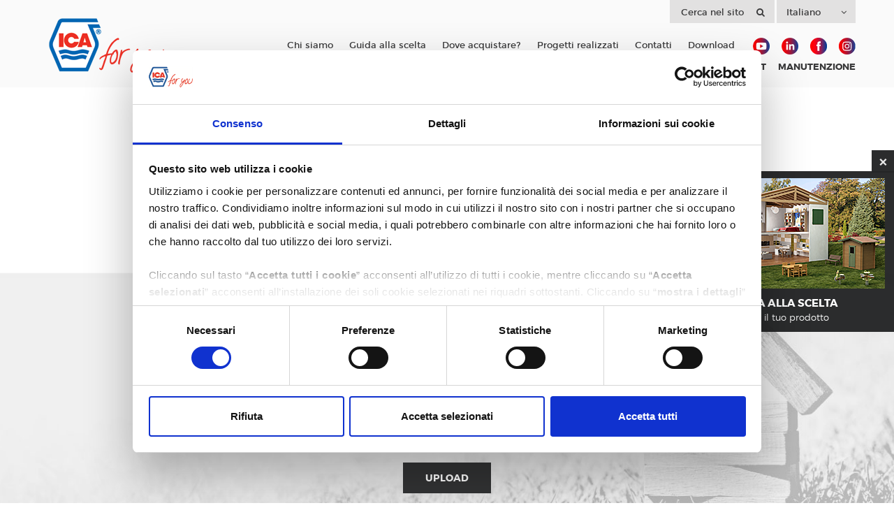

--- FILE ---
content_type: text/html; charset=utf-8
request_url: https://www.icaforyou.com/it/icaforyou/tag/maintenance
body_size: 12705
content:
<!DOCTYPE html>
<!--[if lt IE 7]>      <html class="no-js lt-ie9 lt-ie8 lt-ie7"> <![endif]-->
<!--[if IE 7]>         <html class="no-js lt-ie9 lt-ie8"> <![endif]-->
<!--[if IE 8]>         <html class="no-js lt-ie9"> <![endif]-->
<!--[if gt IE 8]><!-->
<html class="no-js">
<!--<![endif]-->
<head>
    <meta charset="utf-8">
    <meta http-equiv="X-UA-Compatible" content="IE=edge,chrome=1">
    <title>#Icaforyou</title>
    <meta name="description" content="Se hai donato nuova vita ad un vecchio mobile oppure hai realizzato un progetto in legno,  &#232; arrivato il momento di condividerlo con noi! Raccontaci quali prodotti hai utilizzato e condividi la tua soluzione.">
    <meta name="keywords" content="">
    <meta name="robots" content="index,follow" />
        <link rel="canonical" href="https://www.icaforyou.com/it/Icaforyou">
    			<link rel="alternate" href="https://www.icaforyou.com/eu/icaforyou" hreflang="en" />
			<link rel="alternate" href="https://www.icaforyou.com/it/Icaforyou" hreflang="it-it" />

    <!-- Meta Social -->

    <meta property="og:locale" content="it_IT" />
    <meta property="og:title" content="#Icaforyou" />
    <meta property="og:description" content="Se hai donato nuova vita ad un vecchio mobile oppure hai realizzato un progetto in legno,  &#232; arrivato il momento di condividerlo con noi! Raccontaci quali prodotti hai utilizzato e condividi la tua soluzione." />
    <meta property="og:type" content="article" />
    <meta property="og:url" content="https://www.icaforyou.com/it/Icaforyou" />
    <!-- Meta Viewport -->
    <meta name="viewport" content="width=device-width, initial-scale=1">
    <!-- Meta Specific Apple iOS (i seguenti meta rappresentano le funzionalità ios e android tasto "aggiungi ad home") -->
    <meta name="apple-mobile-web-app-title" content="#Icaforyou">
    <meta name="apple-mobile-web-app-capable" content="yes">
    <meta name="apple-mobile-web-app-status-bar-style" content="black-translucent">
    <meta name="mobile-web-app-capable" content="yes">

    <link rel="shortcut icon" href="/img/favicon/favicon.ico" type="image/x-icon">
    <link rel="apple-touch-icon" sizes="57x57" href="/img/favicon/apple-icon-57x57.png">
    <link rel="apple-touch-icon" sizes="60x60" href="/img/favicon/apple-icon-60x60.png">
    <link rel="apple-touch-icon" sizes="72x72" href="/img/favicon/apple-icon-72x72.png">
    <link rel="apple-touch-icon" sizes="76x76" href="/img/favicon/apple-icon-76x76.png">
    <link rel="apple-touch-icon" sizes="114x114" href="/img/favicon/apple-icon-114x114.png">
    <link rel="apple-touch-icon" sizes="120x120" href="/img/favicon/apple-icon-120x120.png">
    <link rel="apple-touch-icon" sizes="144x144" href="/img/favicon/apple-icon-144x144.png">
    <link rel="apple-touch-icon" sizes="152x152" href="/img/favicon/apple-icon-152x152.png">
    <link rel="apple-touch-icon" sizes="180x180" href="/img/favicon/apple-icon-180x180.png">
    <link rel="icon" type="image/png" sizes="192x192" href="/img/favicon/android-icon-192x192.png">
    <link rel="icon" type="image/png" sizes="32x32" href="/img/favicon/favicon-32x32.png">
    <link rel="icon" type="image/png" sizes="96x96" href="/img/favicon/favicon-96x96.png">
    <link rel="icon" type="image/png" sizes="16x16" href="/img/favicon/favicon-16x16.png">

    <meta name="msapplication-TileColor" content="#ffffff">
    <meta name="msapplication-TileImage" content="/img/favicon/ms-icon-144x144.png">
    <meta name="theme-color" content="#ffffff">

    <link href='https://fonts.googleapis.com/css?family=Playfair+Display' rel='stylesheet' type='text/css'>
<link rel="stylesheet" type="text/css" href="/min/Layout_0_23102010010717.css" />
    <link rel="stylesheet" href="/css/vendor/swiper.min.css">
    <link rel="stylesheet" href="//code.jquery.com/ui/1.12.1/themes/base/jquery-ui.css">
    <!--[if lte IE 9]>
<link rel="stylesheet" type="text/css" href="/min/Layout_1_2305180856335633.css" />
        <link rel="stylesheet" type="text/css" href="/css/main.css">
    <![endif]-->

    <link rel="shortcut icon" href="/favicon.ico" type="image/x-icon" />
    
	<link href="/css/upload.css" rel="stylesheet" />


    <!--[if lt IE 9]>
            <script type="text/javascript" src="/js/vendor/jquery-1.11.1.min.js"></script>
    <![endif]-->
    <!--[if gte IE 9]>
            <script type="text/javascript" src="/js/vendor/jquery-2.1.1.min.js"></script>
    <![endif]-->
    <!--[if !IE]><!-->
    <script type="text/javascript" src="/js/vendor/jquery-2.1.1.min.js" data-cookieconsent="necessary"></script>
    <!--<![endif]-->
    <!-- endcheck -->
    

    <script>
  (function(i,s,o,g,r,a,m){i['GoogleAnalyticsObject']=r;i[r]=i[r]||function(){
  (i[r].q=i[r].q||[]).push(arguments)},i[r].l=1*new Date();a=s.createElement(o),
  m=s.getElementsByTagName(o)[0];a.async=1;a.src=g;m.parentNode.insertBefore(a,m)
  })(window,document,'script','//www.google-analytics.com/analytics.js','ga');

  ga('create', 'UA-1553503-3', 'auto');
  ga('set', 'anonymizeIp', true);
  ga('send', 'pageview');
</script>




    <!-- Google Tag Manager -->
    <script data-cookieconsent="necessary">
        (function (w, d, s, l, i) {
            w[l] = w[l] || []; w[l].push({
                'gtm.start':
                    new Date().getTime(), event: 'gtm.js'
            }); var f = d.getElementsByTagName(s)[0],
                j = d.createElement(s), dl = l != 'dataLayer' ? '&l=' + l : ''; j.async = true; j.src =
                    'https://www.googletagmanager.com/gtm.js?id=' + i + dl; f.parentNode.insertBefore(j, f);
        })(window, document, 'script', 'dataLayer', 'GTM-NRZ5527');</script>
    <!-- End Google Tag Manager -->
    <!-- CookieBot-->
    <script id="Cookiebot" src="https://consent.cookiebot.com/uc.js" data-cbid="702897da-8f58-425c-980b-b057d0a798da" data-blockingmode="manual" type="text/javascript"></script>
    <!-- End CookieBot-->

    




</head>
<body>
    
    <!-- Google Tag Manager (noscript) -->
    <noscript>
        <iframe src="https://www.googletagmanager.com/ns.html?id=GTM-NRZ5527"
                height="0" width="0" style="display:none;visibility:hidden"></iframe>
    </noscript>
    <!-- End Google Tag Manager (noscript) -->
    <!--[if lt IE 7]>
        <p class="chromeframe">You are using an outdated browser. <a href="http://browsehappy.com/">Upgrade your browser today</a> or <a href="http://www.google.com/chromeframe/?redirect=true">install Google Chrome Frame</a> to better experience this site.</p>
    <![endif]-->
    <!-- Wrapper -->

    <div class="wrapper">

        <!-- Header -->
        <header id="header" class="header">
            <div class="container">
                <!-- Logo -->
                <div class="logo">
                    <a href="/it/"><img src="/img/logo-ica-foryou.png" alt="ICA For You" /></a>
                </div>
                <!-- /Logo -->
                <!-- Menu -->
                <div class="menu">

                    <div class="">
                        <!-- Hamburger -->
                        <button class="navbar-toggle" type="button">
                            <span>MENU</span>
                        </button>
                        <!-- /Hamburger -->
                        <div class="nav-wrap">
                            <!-- Main Nav-->
                            <nav class="nav">
                                <ul>
                                    		<li class="">
			<a href="/it/vernici_bio">
				<span>Vernici bio</span>
			</a>
			
		</li>
		<li class="">
			<a href="/it/vernici_per_esterno">
				<span>Vernici per esterno</span>
			</a>
			
		</li>
		<li class="">
			<a href="/it/vernici_per_interno">
				<span>Vernici per interno</span>
			</a>
			
		</li>
		<li class="">
			<a href="/it/parquet">
				<span>Parquet</span>
			</a>
			
		</li>
		<li class="">
			<a href="/it/manutenzione/manutenzione_prodotti">
				<span>Manutenzione</span>
			</a>
			
		</li>

                                </ul>
                            </nav>
                            <!-- /Main Nav -->
                            <!-- Top Nav -->
                            <nav class="top-nav">
                                <div class="top-nav-select">
                                    <form class="form-search" role="search" method="get" action="/it/cerca_nel_sito">
                                        <input type="search" name="txtSiteSearch" id="txtSiteSearch" runat="server" placeholder="Cerca nel sito" />

                                        <button type="submit"><i class="fa fa-search"></i></button>
                                    </form>

                                        <span class="select-lang">
                                            <select id="select-lang">
                                                            <option value="/eu/icaforyou" >
                                                                English
                                                            </option>
                                                            <option value="/it/Icaforyou" selected>
                                                                Italiano
                                                            </option>

                                            </select>
                                        </span>
                                </div>

                                				<a href="/it/chi_siamo" target="" title="Chi siamo">Chi siamo</a>
				<a href="/it/guida_alla_scelta" target="" title="Guida alla scelta">Guida alla scelta</a>
				<a href="/it/cerca_rivenditore" target="" title="Dove acquistare?">Dove acquistare?</a>
				<a href="/it/Icaforyou" target="" title="Progetti realizzati">Progetti realizzati</a>
				<a href="/it/contatti" target="" title="Contatti">Contatti</a>
				<a href="/it/downloads" target="" title="Download">Download</a>


                                <span class="social">
                                    <a href="https://www.youtube.com/channel/UCkMmGJh4U7PJP2-EBDIWGJQ" target="_blank" class="youtube"><img style="max-width: 24px;" src="/img/icon-youtube.png" alt="youtube" /></a>
                                    <a href="https://www.linkedin.com/showcase/10318135" target="_blank" class="linkedin"><img style="max-width: 24px;" src="/img/icon-linkedin_ok.png" alt="linkedin" /></a>
                                    <a href="https://www.facebook.com/icaforyou" target="_blank" class="facebook"><img style="max-width: 24px;" src="/img/icon-facebook.png" alt="facebook" /></a>
                                    <a href="https://www.instagram.com/icaforyou/?hl=it" target="_blank" class="Instagram"><img style="max-width: 24px;" src="/img/icon-instagram.png" alt="instagram" /></a>
                                </span>
                            </nav>
                            <!-- /Top Nav -->
                        </div>
                    </div>

                </div>
                <!-- /Menu -->
            </div>
        </header>
        <!-- /Header -->
        


        <!-- Ica For You -->
        <section class="intro small-intro">
            <div class="container">
                <div class="row">
                    <div class="col-md-8 col-sm-10 block-center text-center">
                        <div class="tit">
                            <h1>#Icaforyou</h1>
                        </div>
                        <div class="text">Se hai donato nuova vita ad un vecchio mobile oppure hai realizzato un progetto in legno,  &#232; arrivato il momento di condividerlo con noi! Raccontaci quali prodotti hai utilizzato e condividi la tua soluzione.</div>
                    </div>
                </div>
            </div>
        </section>
        <!-- /Ica For You -->

        <!-- Carica Progetto -->
        <section class="cta-caricaprogetto">
            <div class="box text-center">
                <div class="tit">
                    <h2>Carica il tuo progetto</h2>
                </div>
                <div class="text">Hai realizzato un progetto con uno dei nostri prodotti? 
Condividilo con la community di ICA for you, scatta una foto e raccontaci subito il tuo progetto!</div>
                <div class="cta">
                    <a href="#" data-toggle="modal" onclick="resetForm('#form_3141_3182')" data-target="#3141" class="btn">Upload</a>
                </div>
                <div class="modal fade" id="3141" tabindex="-1" role="dialog" aria-labelledby="myModalLabel">                    
                    <div class="modal-dialog modal-lg" role="document">
                        <div class="modal-content">
                            <div class="modal-header">
                                <button type="button" class="close" data-dismiss="modal" aria-label="Close"><span aria-hidden="true">&times;</span></button>
                            </div>
                            <div class="modal-body">
                                
<section class="upload-page">
    <form role="form" method="post" action="SaveForm" id="form_3141_3182">
        <div class="tit">
            <h1>Carica il tuo progetto</h1>
        </div>
        <div class="row form_fields_container">
            <div class="row">
                <input type="hidden" name="form_doc_id" id="form_doc_id" value="3182" />
                <input type="hidden" id="form_cur_page" name="form_cur_page" value="/it/icaforyou/tag/maintenance" />
                <input type="hidden" id="form_file_sent" name="form_file_sent" value="0" />
                <input type="hidden" id="form_type" name="form_type" value="upload" />
            </div>
                <div class="row">
                                <div class="col-sm-6">
                                    <div class="form-group">
                                        <label for="name">
                                            Nome *                                        </label>
                                        <input type="text" class="form-control" id="name" name="name"  data-rule-required="true"   data-default="" />
                                    </div>
                                </div>
                                <div class="col-sm-6">
                                    <div class="form-group">
                                        <label for="surname">
                                            Cognome *                                        </label>
                                        <input type="text" class="form-control" id="surname" name="surname"  data-rule-required="true"   data-default="" />
                                    </div>
                                </div>
                                <div class="col-sm-6">
                                    <div class="form-group">
                                        <label for="nickname">
                                            Nickname *                                        </label>
                                        <input type="text" class="form-control" id="nickname" name="nickname"  data-rule-required="true"   data-default="" />
                                    </div>
                                </div>
                                <div class="col-sm-6">
                                    <div class="form-group">
                                        <label for="email">
                                            Email *                                        </label>
                                        <input type="text" class="form-control" id="email" name="email"  data-rule-required="true"   data-rule-email="true"  data-default="" />
                                    </div>
                                </div>
                                <div class="col-sm-12">
                                    <div class="form-group">
                                        <label for="projectName">
                                            Titolo del progetto *                                        </label>
                                        <input type="text" class="form-control" id="projectName" name="projectName"  data-rule-required="true"   data-default="" />
                                    </div>
                                </div>
                            <div class="col-sm-12 message">
                                <div class="form-group">
                                    <label class="" for="message">
                                        Breve descrizione del progetto                                     </label>
                                    <textarea class="form-control" id="message"  name="message" data-default=""></textarea>
                                </div>
                            </div>
                                    <div class="col-sm-12">
                                        <div class="form-group">
                                            <label>Carica le tue foto Puoi caricare fino a 5 immagini (.jpg o .png)</label>
                                            <div>
                                                    <span class="fileinput-button">
                                                        <span>Add files...</span>
                                                        <input type="file" class="form-control" id="fileupload_1" name="fileupload_1" />
                                                        <input type="hidden" id="fn_fileupload_1" name="fn_fileupload_1" />
                                                    </span>
                                                    <span class="fileinput-button">
                                                        <span>Add files...</span>
                                                        <input type="file" class="form-control" id="fileupload_2" name="fileupload_2" />
                                                        <input type="hidden" id="fn_fileupload_2" name="fn_fileupload_2" />
                                                    </span>
                                                    <span class="fileinput-button">
                                                        <span>Add files...</span>
                                                        <input type="file" class="form-control" id="fileupload_3" name="fileupload_3" />
                                                        <input type="hidden" id="fn_fileupload_3" name="fn_fileupload_3" />
                                                    </span>
                                                    <span class="fileinput-button">
                                                        <span>Add files...</span>
                                                        <input type="file" class="form-control" id="fileupload_4" name="fileupload_4" />
                                                        <input type="hidden" id="fn_fileupload_4" name="fn_fileupload_4" />
                                                    </span>
                                                    <span class="fileinput-button">
                                                        <span>Add files...</span>
                                                        <input type="file" class="form-control" id="fileupload_5" name="fileupload_5" />
                                                        <input type="hidden" id="fn_fileupload_5" name="fn_fileupload_5" />
                                                    </span>
                                            </div>
                                        </div>
                                    </div>
                            <div class="form-group col-sm-12">
                                <label class="" for="tags">
                                    Attiva i tag                                 </label>
                                <div class="checkboxes">
                                            <span class="checkbox-label">
                                                <label>
                                                    <input name="tag_18" id="tag_18" value="1" type="checkbox" />
                                                    <span>mobile</span>
                                                </label>
                                            </span>
                                            <span class="checkbox-label">
                                                <label>
                                                    <input name="tag_19" id="tag_19" value="1" type="checkbox" />
                                                    <span>pavimento</span>
                                                </label>
                                            </span>
                                            <span class="checkbox-label">
                                                <label>
                                                    <input name="tag_20" id="tag_20" value="1" type="checkbox" />
                                                    <span>parquet</span>
                                                </label>
                                            </span>
                                            <span class="checkbox-label">
                                                <label>
                                                    <input name="tag_21" id="tag_21" value="1" type="checkbox" />
                                                    <span>arredo</span>
                                                </label>
                                            </span>
                                            <span class="checkbox-label">
                                                <label>
                                                    <input name="tag_23" id="tag_23" value="1" type="checkbox" />
                                                    <span>mobile da giardino</span>
                                                </label>
                                            </span>
                                            <span class="checkbox-label">
                                                <label>
                                                    <input name="tag_24" id="tag_24" value="1" type="checkbox" />
                                                    <span>finestre</span>
                                                </label>
                                            </span>
                                            <span class="checkbox-label">
                                                <label>
                                                    <input name="tag_25" id="tag_25" value="1" type="checkbox" />
                                                    <span>nuova vita</span>
                                                </label>
                                            </span>
                                            <span class="checkbox-label">
                                                <label>
                                                    <input name="tag_26" id="tag_26" value="1" type="checkbox" />
                                                    <span>restauro</span>
                                                </label>
                                            </span>
                                            <span class="checkbox-label">
                                                <label>
                                                    <input name="tag_28" id="tag_28" value="1" type="checkbox" />
                                                    <span>teak</span>
                                                </label>
                                            </span>
                                            <span class="checkbox-label">
                                                <label>
                                                    <input name="tag_29" id="tag_29" value="1" type="checkbox" />
                                                    <span>manutenzione</span>
                                                </label>
                                            </span>
                                            <span class="checkbox-label">
                                                <label>
                                                    <input name="tag_30" id="tag_30" value="1" type="checkbox" />
                                                    <span>lucido</span>
                                                </label>
                                            </span>
                                            <span class="checkbox-label">
                                                <label>
                                                    <input name="tag_31" id="tag_31" value="1" type="checkbox" />
                                                    <span>tavolo</span>
                                                </label>
                                            </span>
                                            <span class="checkbox-label">
                                                <label>
                                                    <input name="tag_32" id="tag_32" value="1" type="checkbox" />
                                                    <span>colore</span>
                                                </label>
                                            </span>
                                            <span class="checkbox-label">
                                                <label>
                                                    <input name="tag_33" id="tag_33" value="1" type="checkbox" />
                                                    <span>persiane</span>
                                                </label>
                                            </span>
                                            <span class="checkbox-label">
                                                <label>
                                                    <input name="tag_34" id="tag_34" value="1" type="checkbox" />
                                                    <span>porte</span>
                                                </label>
                                            </span>
                                            <span class="checkbox-label">
                                                <label>
                                                    <input name="tag_35" id="tag_35" value="1" type="checkbox" />
                                                    <span>sedia</span>
                                                </label>
                                            </span>
                                            <span class="checkbox-label">
                                                <label>
                                                    <input name="tag_36" id="tag_36" value="1" type="checkbox" />
                                                    <span>marrone</span>
                                                </label>
                                            </span>
                                            <span class="checkbox-label">
                                                <label>
                                                    <input name="tag_38" id="tag_38" value="1" type="checkbox" />
                                                    <span>mobile da interni</span>
                                                </label>
                                            </span>
                                            <span class="checkbox-label">
                                                <label>
                                                    <input name="tag_41" id="tag_41" value="1" type="checkbox" />
                                                    <span>tettoia</span>
                                                </label>
                                            </span>
                                            <span class="checkbox-label">
                                                <label>
                                                    <input name="tag_42" id="tag_42" value="1" type="checkbox" />
                                                    <span>travi</span>
                                                </label>
                                            </span>
                                            <span class="checkbox-label">
                                                <label>
                                                    <input name="tag_43" id="tag_43" value="1" type="checkbox" />
                                                    <span>esterno</span>
                                                </label>
                                            </span>
                                            <span class="checkbox-label">
                                                <label>
                                                    <input name="tag_44" id="tag_44" value="1" type="checkbox" />
                                                    <span>metallizzato</span>
                                                </label>
                                            </span>
                                            <span class="checkbox-label">
                                                <label>
                                                    <input name="tag_46" id="tag_46" value="1" type="checkbox" />
                                                    <span>porta</span>
                                                </label>
                                            </span>
                                            <span class="checkbox-label">
                                                <label>
                                                    <input name="tag_47" id="tag_47" value="1" type="checkbox" />
                                                    <span>restoration-work-</span>
                                                </label>
                                            </span>
                                            <span class="checkbox-label">
                                                <label>
                                                    <input name="tag_48" id="tag_48" value="1" type="checkbox" />
                                                    <span>tableau-marriage</span>
                                                </label>
                                            </span>
                                            <span class="checkbox-label">
                                                <label>
                                                    <input name="tag_49" id="tag_49" value="1" type="checkbox" />
                                                    <span>tableau-mariage</span>
                                                </label>
                                            </span>
                                            <span class="checkbox-label">
                                                <label>
                                                    <input name="tag_50" id="tag_50" value="1" type="checkbox" />
                                                    <span>wedding-table-plan</span>
                                                </label>
                                            </span>
                                            <span class="checkbox-label">
                                                <label>
                                                    <input name="tag_51" id="tag_51" value="1" type="checkbox" />
                                                    <span>verniciare</span>
                                                </label>
                                            </span>
                                            <span class="checkbox-label">
                                                <label>
                                                    <input name="tag_52" id="tag_52" value="1" type="checkbox" />
                                                    <span>coating</span>
                                                </label>
                                            </span>
                                            <span class="checkbox-label">
                                                <label>
                                                    <input name="tag_53" id="tag_53" value="1" type="checkbox" />
                                                    <span>fioriera</span>
                                                </label>
                                            </span>
                                            <span class="checkbox-label">
                                                <label>
                                                    <input name="tag_54" id="tag_54" value="1" type="checkbox" />
                                                    <span>naturale</span>
                                                </label>
                                            </span>
                                            <span class="checkbox-label">
                                                <label>
                                                    <input name="tag_55" id="tag_55" value="1" type="checkbox" />
                                                    <span>mobile-da-interni</span>
                                                </label>
                                            </span>
                                            <span class="checkbox-label">
                                                <label>
                                                    <input name="tag_56" id="tag_56" value="1" type="checkbox" />
                                                    <span>manufatti</span>
                                                </label>
                                            </span>
                                            <span class="checkbox-label">
                                                <label>
                                                    <input name="tag_57" id="tag_57" value="1" type="checkbox" />
                                                    <span>vetro</span>
                                                </label>
                                            </span>
                                            <span class="checkbox-label">
                                                <label>
                                                    <input name="tag_58" id="tag_58" value="1" type="checkbox" />
                                                    <span>plastica</span>
                                                </label>
                                            </span>
                                            <span class="checkbox-label">
                                                <label>
                                                    <input name="tag_59" id="tag_59" value="1" type="checkbox" />
                                                    <span>legno</span>
                                                </label>
                                            </span>
                                            <span class="checkbox-label">
                                                <label>
                                                    <input name="tag_60" id="tag_60" value="1" type="checkbox" />
                                                    <span>cleaning</span>
                                                </label>
                                            </span>
                                            <span class="checkbox-label">
                                                <label>
                                                    <input name="tag_61" id="tag_61" value="1" type="checkbox" />
                                                    <span>interior</span>
                                                </label>
                                            </span>
                                            <span class="checkbox-label">
                                                <label>
                                                    <input name="tag_62" id="tag_62" value="1" type="checkbox" />
                                                    <span>table-natural-indoorfurniture</span>
                                                </label>
                                            </span>
                                            <span class="checkbox-label">
                                                <label>
                                                    <input name="tag_63" id="tag_63" value="1" type="checkbox" />
                                                    <span>table</span>
                                                </label>
                                            </span>
                                            <span class="checkbox-label">
                                                <label>
                                                    <input name="tag_64" id="tag_64" value="1" type="checkbox" />
                                                    <span>natural</span>
                                                </label>
                                            </span>
                                            <span class="checkbox-label">
                                                <label>
                                                    <input name="tag_65" id="tag_65" value="1" type="checkbox" />
                                                    <span>indoor-furniture</span>
                                                </label>
                                            </span>
                                            <span class="checkbox-label">
                                                <label>
                                                    <input name="tag_66" id="tag_66" value="1" type="checkbox" />
                                                    <span>outdoor</span>
                                                </label>
                                            </span>
                                            <span class="checkbox-label">
                                                <label>
                                                    <input name="tag_67" id="tag_67" value="1" type="checkbox" />
                                                    <span>maintenance</span>
                                                </label>
                                            </span>
                                            <span class="checkbox-label">
                                                <label>
                                                    <input name="tag_68" id="tag_68" value="1" type="checkbox" />
                                                    <span>chiar</span>
                                                </label>
                                            </span>
                                            <span class="checkbox-label">
                                                <label>
                                                    <input name="tag_69" id="tag_69" value="1" type="checkbox" />
                                                    <span>chair</span>
                                                </label>
                                            </span>
                                            <span class="checkbox-label">
                                                <label>
                                                    <input name="tag_70" id="tag_70" value="1" type="checkbox" />
                                                    <span>painting</span>
                                                </label>
                                            </span>
                                            <span class="checkbox-label">
                                                <label>
                                                    <input name="tag_71" id="tag_71" value="1" type="checkbox" />
                                                    <span>metallic</span>
                                                </label>
                                            </span>
                                            <span class="checkbox-label">
                                                <label>
                                                    <input name="tag_72" id="tag_72" value="1" type="checkbox" />
                                                    <span>flower-box</span>
                                                </label>
                                            </span>
                                            <span class="checkbox-label">
                                                <label>
                                                    <input name="tag_73" id="tag_73" value="1" type="checkbox" />
                                                    <span>furnishings</span>
                                                </label>
                                            </span>
                                            <span class="checkbox-label">
                                                <label>
                                                    <input name="tag_74" id="tag_74" value="1" type="checkbox" />
                                                    <span>furniture</span>
                                                </label>
                                            </span>
                                            <span class="checkbox-label">
                                                <label>
                                                    <input name="tag_75" id="tag_75" value="1" type="checkbox" />
                                                    <span>new-lease-of-life</span>
                                                </label>
                                            </span>
                                            <span class="checkbox-label">
                                                <label>
                                                    <input name="tag_76" id="tag_76" value="1" type="checkbox" />
                                                    <span>restoration</span>
                                                </label>
                                            </span>
                                            <span class="checkbox-label">
                                                <label>
                                                    <input name="tag_77" id="tag_77" value="1" type="checkbox" />
                                                    <span>garden-furniture</span>
                                                </label>
                                            </span>
                                            <span class="checkbox-label">
                                                <label>
                                                    <input name="tag_78" id="tag_78" value="1" type="checkbox" />
                                                    <span>brown</span>
                                                </label>
                                            </span>
                                            <span class="checkbox-label">
                                                <label>
                                                    <input name="tag_79" id="tag_79" value="1" type="checkbox" />
                                                    <span>wood-floor</span>
                                                </label>
                                            </span>
                                            <span class="checkbox-label">
                                                <label>
                                                    <input name="tag_80" id="tag_80" value="1" type="checkbox" />
                                                    <span>windows-</span>
                                                </label>
                                            </span>
                                            <span class="checkbox-label">
                                                <label>
                                                    <input name="tag_81" id="tag_81" value="1" type="checkbox" />
                                                    <span>windows</span>
                                                </label>
                                            </span>
                                            <span class="checkbox-label">
                                                <label>
                                                    <input name="tag_82" id="tag_82" value="1" type="checkbox" />
                                                    <span>shutters</span>
                                                </label>
                                            </span>
                                            <span class="checkbox-label">
                                                <label>
                                                    <input name="tag_83" id="tag_83" value="1" type="checkbox" />
                                                    <span>canopy</span>
                                                </label>
                                            </span>
                                            <span class="checkbox-label">
                                                <label>
                                                    <input name="tag_84" id="tag_84" value="1" type="checkbox" />
                                                    <span>beams</span>
                                                </label>
                                            </span>
                                            <span class="checkbox-label">
                                                <label>
                                                    <input name="tag_85" id="tag_85" value="1" type="checkbox" />
                                                    <span>wood</span>
                                                </label>
                                            </span>
                                            <span class="checkbox-label">
                                                <label>
                                                    <input name="tag_86" id="tag_86" value="1" type="checkbox" />
                                                    <span>exterior</span>
                                                </label>
                                            </span>
                                </div>


                            </div>
                </div>
            <div class="row">
                <div class="col-sm-12">
                    <div class="form-group">
                        <div class="checkbox">
                            <label>
                                <input type="checkbox" name="regulations" id="regulations" value="1" data-rule-required="true" class="required" />
                                <span>Sottoscrivo la presente <a href="#liberatoria" class="toggle">liberatoria</a> per l'utilizzo di immagini e testi. *</span>
                            </label>
                        </div>
                    </div>
                </div>
            </div>
            <div class="row liberatoria" id="liberatoria">
                <div class="col-sm-12">
                    <div class="tit"><h2>Carica il tuo progetto</h2></div>
                    <p>Autorizzo Industria Chimica Adriatica SpA, anche attraverso suoi collaboratori o consulenti, a pubblicare con qualsiasi mezzo consentito dalla tecnologia e secondo le modalità dalla società promotrice ritenute più opportune, le fotografie e/o i video e/o testi. Dichiaro di non avere vincoli contrattuali che impediscano la pubblicazione e lo sfruttamento delle fotografie e/o i video e/o testi. Concedo a Industria Chimica Adriatica SpA una licenza mondiale, perpetua, non esclusiva, royalty-free e trasferibile, per sfruttare, trasmettere, usare, trattare, distribuire, riprodurre, comunicare al pubblico e preparare opere derivate, in qualunque forma, delle fotografie e/o i video e/o testi. Dichiaro, per chiarezza, che tutte le autorizzazioni conferite con la presente liberatoria sono rilasciate con riferimento a tutti i territori del mondo, in perpetuo, royalty-free e trasferibili; rinuncio ad ogni pretesa economica e/o indennizzo relativi alla concessione delle suddette autorizzazioni e allo sfruttamento delle immagini, in conformità con quanto previsto dal regolamento dalla presente liberatoria, così come rinuncia a qualsia si menzione in occasione dello sfruttamento delle fotografie e/o i video e/o testi.<br />
Ogni utente è responsabile del contenuto della propria foto/video/testo e garantisce di essere autore del soggetto nonché di vantare, a titolo originario, tutti i diritti di utilizzazione e sfruttamento relativi al materiale caricato.<br />
Qualora i contributi inviati (foto/video/testo ) non fossero stati realizzati dal utente e questi non fosse titolare di ogni più ampio diritto di utilizzazione economica, lo stesso con la sottoscrizione della presente manleva e tiene indenne Industria Chimica Adriatica SpA da qualsiasi richiesta, anche di risarcimento di danni, che potesse venirle avanzata dall'autore o dal titolare di tali diritti ovvero da terzi aventi causa.</p>

<p>Industria Chimica Adriatica SpA non è in alcun modo responsabile per eventuali richieste di risarcimento avanzate da soggetti ritratti o da soggetti aventi la potestà genitoriale su minori che apparissero nelle foto: con l’accettazione della presente liberatoria, è rilasciata ogni più ampia manleva in tal senso nei confronti di Industria Chimica Adriatica SpA L’utente, con la sottoscrizione della presente manleva, cede a ICA il diritto per usare (anche a scopo pubblicitario), modificare, riprodurre anche parzialmente, diffondere (con qualsiasi mezzo consentito dalla tecnologia e secondo le modalità dalla stessa Industria Chimica Adriatica SpA ritenute più opportune), distribuire, preparare opere derivate, visualizzare e divulgare in qualsiasi formato e tramite qualsiasi canale i contributi presentati al concorso.</p>

<p>&nbsp;</p>
                </div>
            </div>
            <div class="row">
                <div class="col-sm-12">
                    <div class="form-group">
                        <div class="checkbox">
                            <label>
                                <input type="checkbox" name="form_privacy" id="form_privacy" value="1" required><span> Accetto le condizioni dell’<a href="/it/informativa_sulla_privacy" target="_blank">informativa sulla privacy</a> e le <a href="/it/condizioni_duso" target="_blank">condizioni d’uso del sito</a> . *</span>
                            </label>
                        </div>
                    </div>
                </div>
            </div>
            <div class="row">
                <div class="col-sm-12">
                    <div class="form-group">
                        <button type="submit" class="btn">Upload</button>
                    </div>
                </div>
            </div>
        </div>
        <div class="form_message_ok">
Il tuo progetto è stato sottoposto al nostro staff che lo pubblicherà nei prossimi giorni.        </div>
        <div class="form_message_ko">
Errore in fase di registrazione della richiesta. Riprovare più tardi        </div>
        <div class="divNotify"></div>
    </form>
    <!-- /Form Upload -->
</section>
<script type="text/javascript" data-cookieconsent="necessary">
    setTimeout(function () {
        $(function () {
            $('form input[type=checkbox][data-showother=1]').click(function () {
                //alert($(this).parent().parent().next().get(0).className);
                //alert($(this).is(':checked'));
                if ($(this).is(':checked')) {
                    $(this).parent().parent().next().show();
                } else {
                    $(this).parent().parent().next().hide();
                }
            });
        });
    }, 100);
</script>
<script data-cookieconsent="necessary">
    $(function () {
        var f = $('#form_3141_3182');
        f.validate();
        var settings = f.validate().settings;
        f.find('input[data-default][data-default!=""]').each(function(){$(this).val($(this).attr('data-default'))});
        f.find('select[data-default][data-default!=""]').each(function(){$(this).val($(this).attr('data-default'))});
        f.find('textarea[data-default][data-default!=""]').each(function(){$(this).val($(this).attr('data-default'))});
        f.find('input').trigger('change'); f.find('select').trigger('change'); f.find('textarea').trigger('change');
    });
</script>
                            </div>
                        </div>
                    </div>                    
                </div>
            </div>
        </section>
        <!-- /Carica Progetto -->

        <!-- Social Wall -->
        		<div class="socialwall" id="socialwall" data-last_id="3518">
			<div class="container" id="Results">
<div class="row row-projects">					<div class="col-sm-3 ica4you" id="3748">
						<div class="socialbox">
							<div class="img">
								<a href="/it/Icaforyou/sedie_a_sdraio" data-fancybox-type="iframe" class="fancy" style="background-image:url('https://foryou.icaspacdn.com/media4u/immagini/998_n_gallery_03.jpg')">
									
								</a>
							</div>
							<div class="text">
								Restaurare delle bellissime sedie a sdraio grazie al detergente CLEANDECK, che elimina il legno ingrigito, e all'applicazione dell'impregnante antigoccia all'acqua IMG08 per garantire una massima protezione dai raggi UV.
<a href="/it/icaforyou/tag/wood" target="_blank">#wood</a> <a href="/it/icaforyou/tag/legno" target="_blank">#legno</a> <a href="/it/icaforyou/tag/exterior" target="_blank">#exterior</a> <a href="/it/icaforyou/tag/maintenance" target="_blank">#maintenance</a> 							</div>
							<div class="author">
<strong>Luigino</strong> 															</div>
						</div>
					</div>
					<div class="col-sm-3 ica4you" id="3546">
						<div class="socialbox">
							<div class="img">
								<a href="/it/Icaforyou/tavolo_e_sedie_da_giardino" data-fancybox-type="iframe" class="fancy" style="background-image:url('https://foryou.icaspacdn.com/media4u/immagini/465_n_3.jpg')">
									
								</a>
							</div>
							<div class="text">
								Manutenzione di un tavolo da giardino con vernici ICA for you
<a href="/it/icaforyou/tag/teak" target="_blank">#teak</a> <a href="/it/icaforyou/tag/esterno" target="_blank">#esterno</a> <a href="/it/icaforyou/tag/manutenzione" target="_blank">#manutenzione</a> <a href="/it/icaforyou/tag/tavolo" target="_blank">#tavolo</a> <a href="/it/icaforyou/tag/sedia" target="_blank">#sedia</a> <a href="/it/icaforyou/tag/outdoor" target="_blank">#outdoor</a> <a href="/it/icaforyou/tag/maintenance" target="_blank">#maintenance</a> <a href="/it/icaforyou/tag/table" target="_blank">#table</a> <a href="/it/icaforyou/tag/chiar" target="_blank">#chiar</a> <a href="/it/icaforyou/tag/chair" target="_blank">#chair</a> 							</div>
							<div class="author">
<strong>Andrea8G</strong> 															</div>
						</div>
					</div>
					<div class="col-sm-3 ica4you" id="3524">
						<div class="socialbox">
							<div class="img">
								<a href="/it/Icaforyou/restauro_tavolo_da_giardino" data-fancybox-type="iframe" class="fancy" style="background-image:url('https://foryou.icaspacdn.com/media4u/immagini/v02nh5qwh5y4yx4izcwm5bsn20170508115758_01.jpg')">
									
								</a>
							</div>
							<div class="text">
								Restauro tavolo da giardino con impregnante all'acqua per legno.
<a href="/it/icaforyou/tag/mobile da giardino" target="_blank">#mobile da giardino</a> <a href="/it/icaforyou/tag/nuova vita" target="_blank">#nuova vita</a> <a href="/it/icaforyou/tag/restauro" target="_blank">#restauro</a> <a href="/it/icaforyou/tag/teak" target="_blank">#teak</a> <a href="/it/icaforyou/tag/manutenzione" target="_blank">#manutenzione</a> <a href="/it/icaforyou/tag/tavolo" target="_blank">#tavolo</a> <a href="/it/icaforyou/tag/esterno" target="_blank">#esterno</a> <a href="/it/icaforyou/tag/garden-furniture" target="_blank">#garden-furniture</a> <a href="/it/icaforyou/tag/new-lease-of-life" target="_blank">#new-lease-of-life</a> <a href="/it/icaforyou/tag/restoration" target="_blank">#restoration</a> <a href="/it/icaforyou/tag/maintenance" target="_blank">#maintenance</a> <a href="/it/icaforyou/tag/outdoor" target="_blank">#outdoor</a> <a href="/it/icaforyou/tag/table" target="_blank">#table</a> 							</div>
							<div class="author">
<strong>Rink9</strong> 															</div>
						</div>
					</div>
					<div class="col-sm-3 ica4you" id="3518">
						<div class="socialbox">
							<div class="img">
								<a href="/it/Icaforyou/piscina_da_giardino" data-fancybox-type="iframe" class="fancy" style="background-image:url('https://foryou.icaspacdn.com/media4u/immagini/o0y1lxuxopgwbx2xeobcyrma20161013112744_20160925_072125.jpg')">
									
								</a>
							</div>
							<div class="text">
								Verniciatura piscina in legno, con impregnante finitura ceroso all'acqua.
<a href="/it/icaforyou/tag/nuova vita" target="_blank">#nuova vita</a> <a href="/it/icaforyou/tag/teak" target="_blank">#teak</a> <a href="/it/icaforyou/tag/manutenzione" target="_blank">#manutenzione</a> <a href="/it/icaforyou/tag/marrone" target="_blank">#marrone</a> <a href="/it/icaforyou/tag/esterno" target="_blank">#esterno</a> <a href="/it/icaforyou/tag/new-lease-of-life" target="_blank">#new-lease-of-life</a> <a href="/it/icaforyou/tag/maintenance" target="_blank">#maintenance</a> <a href="/it/icaforyou/tag/brown" target="_blank">#brown</a> <a href="/it/icaforyou/tag/outdoor" target="_blank">#outdoor</a> 							</div>
							<div class="author">
<strong>Mosc43</strong> 															</div>
						</div>
					</div>
</div>				
			</div>
			<div class="container wrap-loading" style="display:none">
				<div class="loading"></div>
			</div>
				<div class="container getmore" >
					<div class="row">
						<div class="col-sm-12">
							<div class="cta text-center">
								<a href="#" id="getmore" class="btn btn-grey">Tutti i progetti</a>
							</div>
						</div>
					</div>
				</div>
		</div>
;
        <!-- /Social Wall -->

        <!-- Parallax -->
        <section class="parallax shadow" id="parallax" style="background-image:url(/img/bg-parallax-contatti.jpg);">
            <div class="box-contatti text-center">
                <div class="tit">Contattaci</div>
                <div class="text">Sei interessato ai nostri prodotti?</div>
                <div class="cta">
                    <a href="/it/contatti" class="btn btn-white">Richiedi informazioni</a>
                </div>
            </div>
        </section>
        <!-- /Parallax -->

        <!-- Breadcrumb -->
        <section class="breadcrumb-wrap">
            <div class="container">
                	<ul class="breadcrumb">
		<li><a href="/it/">Home</a></li>
						<li>
							<a href="/it/Icaforyou">#Icaforyou</a>
						</li>
	</ul>

            </div>
        </section>
        <!-- /Breadcrumb -->

    <script type="text/javascript" data-cookieconsent="necessary">
        var busy = false;
        var projectIds = '3748,3546,3524,3518';
        var maxNum = 8;

        $('#getmore').click(function (e) {
            e.preventDefault();
            busy = true;
            $('.getmore').hide();
            var lastId = $('.ica4you:last').attr('id');
            getMoreProjects(lastId, projectIds, maxNum);
            $('.socialwall').addClass('scrollable');
        });

        $(window).scroll(function () {
            var nextElement = $('#socialwall').next();
            if ($('.socialwall').hasClass('scrollable') && ($(window).scrollTop() + $(window).height() > nextElement.offset().top) && !busy) {
                busy = true;
                var lastId = $('.socialwall').data('last_id');
                var lastPrintedId = $('.ica4you:last').attr('id');
                if (lastId != lastPrintedId) {                    
                    getMoreProjects(lastPrintedId, projectIds, maxNum);
                } else {
                    $('.socialwall').removeClass('scrollable');
                }
            }
        });
</script>       



                <!-- CTA Guida alla scelta -->
                <div class="cta-guida-alla-scelta">
                    <div class="close"></div>
                    <a href="/it/guida_alla_scelta">
                        <div class="img">
                            <img src="/img/cta-guida-alla-scelta.png" alt="Guida alla scelta" />
                        </div>
                        <div class="tit">
                            Guida alla scelta
                        </div>
                        <div class="abstract">
                            Trova il tuo prodotto
                        </div>
                    </a>
                </div>
                <!-- CTA Guida alla scelta -->
        
        <!-- Footer -->
        <footer id="footer">
            <div class="container">
                <div class="prefooter">
                    <div class="iscrizione-newsletter">
                        <div class="tit">
                            <i class="fa fa-envelope"></i>
                            Iscriviti alla newsletter
                        </div>
                        <form method="post" action="/it/newsletter" id="newsletterEmail">
                            <input type="email" id="email" name="email" value="" placeholder="inserisci la tua email" />
                            <button type="submit">iscriviti</button>
                        </form>
                    </div>
                    <div class="social">
                        <a href="https://www.youtube.com/channel/UCkMmGJh4U7PJP2-EBDIWGJQ" target="_blank" class="youtube"><img src="/img/icon-youtube.png" alt="youtube" /></a>
                        <a href="https://www.linkedin.com/showcase/10318135" target="_blank" class="linkedin"><img src="/img/icon-linkedin_ok.png" alt="linkedin" /></a>
                        <a href="https://www.facebook.com/icaforyou" target="_blank" class="facebook"><img src="/img/icon-facebook.png" alt="facebook" /></a>
                        <a href="https://www.instagram.com/icaforyou/?hl=it" target="_blank" class="Instagram"><img src="/img/icon-instagram.png" alt="instagram" /></a>
                    </div>
                </div>
                <div class="footer">
                    <div class="links">
                        <span>Copyright © 2023 </span> <span>ICA SpA  con Socio Unico - Soggetta a direzione e coordinamento di The Sherwin-Williams Company      </span>  <br />       <span>C.F. - P.IVA e N. Iscr. al Registro Imprese Marche 00909430431</span> <span>Capitale Sociale € 2.583.000,00 i.v.</span><br />
                        
                        				<a href="/it/" target="" title="Home">Home</a>
				<a href="/it/vernici_per_interno" target="" title="Vernici per interno">Vernici per interno</a>
				<a href="/it/vernici_per_esterno" target="" title="Vernici per esterno">Vernici per esterno</a>
				<a href="/it/parquet" target="" title="Parquet">Parquet</a>
				<a href="/it/manutenzione/manutenzione_prodotti" target="" title="Manutenzione">Manutenzione</a>
				<a href="/it/Icaforyou" target="" title="#Icaforyou">#Icaforyou</a>
				<a href="/it/contatti" target="" title="Contatti">Contatti</a>
				<a href="/it/mappa_del_sito" target="" title="Sitemap">Sitemap</a>
				<a href="/it/informativa_sulla_privacy" target="" title="Privacy">Privacy</a>
				<a href="/it/downloads" target="" title="Downloads">Downloads</a>
				<a href="/it/aggiungi_ica_for_you_sul_tuo_sito" target="" title="Aggiungi ICA for you sul tuo sito">Aggiungi ICA for you sul tuo sito</a>
				<a href="/it/cookie_policy" target="" title="Cookie Policy">Cookie Policy</a>

                        <br />
                        <span class="credits">
                            <a title="Digital Markering" target="_blank" href="https://www.websolute.com"> <img src="/img/DigitalMarketing.png" alt="Digital Markering"> Websolute </a>
                        </span>
                    </div>
                    <div class="img">
                        <a href="https://www.icaspa.com"><img style="max-width: 140px;" src="/img/icagroup.png" alt="ICA Group" /></a>
                    </div>
                </div>
            </div>
        </footer>
        <!-- /Footer -->
    </div>

    <script type="text/javascript" data-cookieconsent="necessary">
        $('#select-lang').change(function () {
            var url = $(this).val();
            window.location = url;
        });

        // labels
        var lbl_not_image = 'Attenzione! Il file non &#232; di tipo immagine valido. I formati accettati sono JPG e PNG',
    		lbl_file_too_big = 'Attenzione! Il file supera le dimensioni massime consentite di 5MB';
    </script>

    <input type="hidden" id="form_loading_text" value="Registrazione in Corso ..." />

        <script type="text/javascript" data-cookieconsent="necessary">
            if (navigator.cookieEnabled) {
                $.ajax({
                    url: "/browserInfo.ashx"
                    , data: {
                        'width': window.screen.width,
                        'height': window.screen.height,
                        'pxRatio': window.devicePixelRatio === undefined ? 1 : window.devicePixelRatio
                    }
                });
            }
        </script>

<script type="text/javascript" data-cookieconsent="necessary" src="/min/Layout_2_2303200938193819.js"></script>
    <script type="text/javascript" src="/js/vendor/swiper.min.js" data-cookieconsent="necessary" ></script>

        <script data-cookieconsent="necessary">
            new WOW().init();
        </script>

    

    

    




</body>



</html>


--- FILE ---
content_type: text/css
request_url: https://www.icaforyou.com/min/Layout_0_23102010010717.css
body_size: 60728
content:
html{font-family:sans-serif;-webkit-text-size-adjust:100%;-ms-text-size-adjust:100%}body{margin:0}article,aside,details,figcaption,figure,footer,header,hgroup,main,menu,nav,section,summary{display:block}audio,canvas,progress,video{display:inline-block;vertical-align:baseline}audio:not([controls]){display:none;height:0}[hidden],template{display:none}a{background-color:transparent}a:active,a:hover{outline:0}abbr[title]{border-bottom:1px dotted}b,strong{font-weight:700}dfn{font-style:italic}h1{margin:.67em 0;font-size:2em}mark{color:#000;background:#ff0}small{font-size:80%}sub,sup{position:relative;font-size:75%;line-height:0;vertical-align:baseline}sup{top:-.5em}sub{bottom:-.25em}img{border:0}svg:not(:root){overflow:hidden}figure{margin:1em 40px}hr{height:0;-webkit-box-sizing:content-box;-moz-box-sizing:content-box;box-sizing:content-box}pre{overflow:auto}code,kbd,pre,samp{font-family:monospace,monospace;font-size:1em}button,input,optgroup,select,textarea{margin:0;font:inherit;color:inherit}button{overflow:visible}button,select{text-transform:none}button,html input[type=button],input[type=reset],input[type=submit]{-webkit-appearance:button;cursor:pointer}button[disabled],html input[disabled]{cursor:default}button::-moz-focus-inner,input::-moz-focus-inner{padding:0;border:0}input{line-height:normal}input[type=checkbox],input[type=radio]{-webkit-box-sizing:border-box;-moz-box-sizing:border-box;box-sizing:border-box;padding:0}input[type=number]::-webkit-inner-spin-button,input[type=number]::-webkit-outer-spin-button{height:auto}input[type=search]{-webkit-box-sizing:content-box;-moz-box-sizing:content-box;box-sizing:content-box;-webkit-appearance:textfield}input[type=search]::-webkit-search-cancel-button,input[type=search]::-webkit-search-decoration{-webkit-appearance:none}fieldset{padding:.35em .625em .75em;margin:0 2px;border:1px solid silver}legend{padding:0;border:0}textarea{overflow:auto}optgroup{font-weight:700}table{border-spacing:0;border-collapse:collapse}td,th{padding:0}@media print{*,:after,:before{color:#000!important;text-shadow:none!important;background:0 0!important;-webkit-box-shadow:none!important;box-shadow:none!important}a,a:visited{text-decoration:underline}a[href]:after{content:" (" attr(href) ")"}abbr[title]:after{content:" (" attr(title) ")"}a[href^="javascript:"]:after,a[href^="#"]:after{content:""}blockquote,pre{border:1px solid #999;page-break-inside:avoid}thead{display:table-header-group}img,tr{page-break-inside:avoid}img{max-width:100%!important}h2,h3,p{orphans:3;widows:3}h2,h3{page-break-after:avoid}.navbar{display:none}.btn>.caret,.dropup>.btn>.caret{border-top-color:#000!important}.label{border:1px solid #000}.table{border-collapse:collapse!important}.table td,.table th{background-color:#fff!important}.table-bordered td,.table-bordered th{border:1px solid #ddd!important}}@font-face{font-family:'Glyphicons Halflings';src:url(../fonts/glyphicons-halflings-regular.eot);src:url(../fonts/glyphicons-halflings-regular.eot?#iefix) format('embedded-opentype'),url(../fonts/glyphicons-halflings-regular.woff2) format('woff2'),url(../fonts/glyphicons-halflings-regular.woff) format('woff'),url(../fonts/glyphicons-halflings-regular.ttf) format('truetype'),url(../fonts/glyphicons-halflings-regular.svg#glyphicons_halflingsregular) format('svg')}.glyphicon{position:relative;top:1px;display:inline-block;font-family:'Glyphicons Halflings';font-style:normal;font-weight:400;line-height:1;-webkit-font-smoothing:antialiased;-moz-osx-font-smoothing:grayscale}.glyphicon-asterisk:before{content:"*"}.glyphicon-plus:before{content:"+"}.glyphicon-eur:before,.glyphicon-euro:before{content:"€"}.glyphicon-minus:before{content:"−"}.glyphicon-cloud:before{content:"☁"}.glyphicon-envelope:before{content:"✉"}.glyphicon-pencil:before{content:"✏"}.glyphicon-glass:before{content:""}.glyphicon-music:before{content:""}.glyphicon-search:before{content:""}.glyphicon-heart:before{content:""}.glyphicon-star:before{content:""}.glyphicon-star-empty:before{content:""}.glyphicon-user:before{content:""}.glyphicon-film:before{content:""}.glyphicon-th-large:before{content:""}.glyphicon-th:before{content:""}.glyphicon-th-list:before{content:""}.glyphicon-ok:before{content:""}.glyphicon-remove:before{content:""}.glyphicon-zoom-in:before{content:""}.glyphicon-zoom-out:before{content:""}.glyphicon-off:before{content:""}.glyphicon-signal:before{content:""}.glyphicon-cog:before{content:""}.glyphicon-trash:before{content:""}.glyphicon-home:before{content:""}.glyphicon-file:before{content:""}.glyphicon-time:before{content:""}.glyphicon-road:before{content:""}.glyphicon-download-alt:before{content:""}.glyphicon-download:before{content:""}.glyphicon-upload:before{content:""}.glyphicon-inbox:before{content:""}.glyphicon-play-circle:before{content:""}.glyphicon-repeat:before{content:""}.glyphicon-refresh:before{content:""}.glyphicon-list-alt:before{content:""}.glyphicon-lock:before{content:""}.glyphicon-flag:before{content:""}.glyphicon-headphones:before{content:""}.glyphicon-volume-off:before{content:""}.glyphicon-volume-down:before{content:""}.glyphicon-volume-up:before{content:""}.glyphicon-qrcode:before{content:""}.glyphicon-barcode:before{content:""}.glyphicon-tag:before{content:""}.glyphicon-tags:before{content:""}.glyphicon-book:before{content:""}.glyphicon-bookmark:before{content:""}.glyphicon-print:before{content:""}.glyphicon-camera:before{content:""}.glyphicon-font:before{content:""}.glyphicon-bold:before{content:""}.glyphicon-italic:before{content:""}.glyphicon-text-height:before{content:""}.glyphicon-text-width:before{content:""}.glyphicon-align-left:before{content:""}.glyphicon-align-center:before{content:""}.glyphicon-align-right:before{content:""}.glyphicon-align-justify:before{content:""}.glyphicon-list:before{content:""}.glyphicon-indent-left:before{content:""}.glyphicon-indent-right:before{content:""}.glyphicon-facetime-video:before{content:""}.glyphicon-picture:before{content:""}.glyphicon-map-marker:before{content:""}.glyphicon-adjust:before{content:""}.glyphicon-tint:before{content:""}.glyphicon-edit:before{content:""}.glyphicon-share:before{content:""}.glyphicon-check:before{content:""}.glyphicon-move:before{content:""}.glyphicon-step-backward:before{content:""}.glyphicon-fast-backward:before{content:""}.glyphicon-backward:before{content:""}.glyphicon-play:before{content:""}.glyphicon-pause:before{content:""}.glyphicon-stop:before{content:""}.glyphicon-forward:before{content:""}.glyphicon-fast-forward:before{content:""}.glyphicon-step-forward:before{content:""}.glyphicon-eject:before{content:""}.glyphicon-chevron-left:before{content:""}.glyphicon-chevron-right:before{content:""}.glyphicon-plus-sign:before{content:""}.glyphicon-minus-sign:before{content:""}.glyphicon-remove-sign:before{content:""}.glyphicon-ok-sign:before{content:""}.glyphicon-question-sign:before{content:""}.glyphicon-info-sign:before{content:""}.glyphicon-screenshot:before{content:""}.glyphicon-remove-circle:before{content:""}.glyphicon-ok-circle:before{content:""}.glyphicon-ban-circle:before{content:""}.glyphicon-arrow-left:before{content:""}.glyphicon-arrow-right:before{content:""}.glyphicon-arrow-up:before{content:""}.glyphicon-arrow-down:before{content:""}.glyphicon-share-alt:before{content:""}.glyphicon-resize-full:before{content:""}.glyphicon-resize-small:before{content:""}.glyphicon-exclamation-sign:before{content:""}.glyphicon-gift:before{content:""}.glyphicon-leaf:before{content:""}.glyphicon-fire:before{content:""}.glyphicon-eye-open:before{content:""}.glyphicon-eye-close:before{content:""}.glyphicon-warning-sign:before{content:""}.glyphicon-plane:before{content:""}.glyphicon-calendar:before{content:""}.glyphicon-random:before{content:""}.glyphicon-comment:before{content:""}.glyphicon-magnet:before{content:""}.glyphicon-chevron-up:before{content:""}.glyphicon-chevron-down:before{content:""}.glyphicon-retweet:before{content:""}.glyphicon-shopping-cart:before{content:""}.glyphicon-folder-close:before{content:""}.glyphicon-folder-open:before{content:""}.glyphicon-resize-vertical:before{content:""}.glyphicon-resize-horizontal:before{content:""}.glyphicon-hdd:before{content:""}.glyphicon-bullhorn:before{content:""}.glyphicon-bell:before{content:""}.glyphicon-certificate:before{content:""}.glyphicon-thumbs-up:before{content:""}.glyphicon-thumbs-down:before{content:""}.glyphicon-hand-right:before{content:""}.glyphicon-hand-left:before{content:""}.glyphicon-hand-up:before{content:""}.glyphicon-hand-down:before{content:""}.glyphicon-circle-arrow-right:before{content:""}.glyphicon-circle-arrow-left:before{content:""}.glyphicon-circle-arrow-up:before{content:""}.glyphicon-circle-arrow-down:before{content:""}.glyphicon-globe:before{content:""}.glyphicon-wrench:before{content:""}.glyphicon-tasks:before{content:""}.glyphicon-filter:before{content:""}.glyphicon-briefcase:before{content:""}.glyphicon-fullscreen:before{content:""}.glyphicon-dashboard:before{content:""}.glyphicon-paperclip:before{content:""}.glyphicon-heart-empty:before{content:""}.glyphicon-link:before{content:""}.glyphicon-phone:before{content:""}.glyphicon-pushpin:before{content:""}.glyphicon-usd:before{content:""}.glyphicon-gbp:before{content:""}.glyphicon-sort:before{content:""}.glyphicon-sort-by-alphabet:before{content:""}.glyphicon-sort-by-alphabet-alt:before{content:""}.glyphicon-sort-by-order:before{content:""}.glyphicon-sort-by-order-alt:before{content:""}.glyphicon-sort-by-attributes:before{content:""}.glyphicon-sort-by-attributes-alt:before{content:""}.glyphicon-unchecked:before{content:""}.glyphicon-expand:before{content:""}.glyphicon-collapse-down:before{content:""}.glyphicon-collapse-up:before{content:""}.glyphicon-log-in:before{content:""}.glyphicon-flash:before{content:""}.glyphicon-log-out:before{content:""}.glyphicon-new-window:before{content:""}.glyphicon-record:before{content:""}.glyphicon-save:before{content:""}.glyphicon-open:before{content:""}.glyphicon-saved:before{content:""}.glyphicon-import:before{content:""}.glyphicon-export:before{content:""}.glyphicon-send:before{content:""}.glyphicon-floppy-disk:before{content:""}.glyphicon-floppy-saved:before{content:""}.glyphicon-floppy-remove:before{content:""}.glyphicon-floppy-save:before{content:""}.glyphicon-floppy-open:before{content:""}.glyphicon-credit-card:before{content:""}.glyphicon-transfer:before{content:""}.glyphicon-cutlery:before{content:""}.glyphicon-header:before{content:""}.glyphicon-compressed:before{content:""}.glyphicon-earphone:before{content:""}.glyphicon-phone-alt:before{content:""}.glyphicon-tower:before{content:""}.glyphicon-stats:before{content:""}.glyphicon-sd-video:before{content:""}.glyphicon-hd-video:before{content:""}.glyphicon-subtitles:before{content:""}.glyphicon-sound-stereo:before{content:""}.glyphicon-sound-dolby:before{content:""}.glyphicon-sound-5-1:before{content:""}.glyphicon-sound-6-1:before{content:""}.glyphicon-sound-7-1:before{content:""}.glyphicon-copyright-mark:before{content:""}.glyphicon-registration-mark:before{content:""}.glyphicon-cloud-download:before{content:""}.glyphicon-cloud-upload:before{content:""}.glyphicon-tree-conifer:before{content:""}.glyphicon-tree-deciduous:before{content:""}.glyphicon-cd:before{content:""}.glyphicon-save-file:before{content:""}.glyphicon-open-file:before{content:""}.glyphicon-level-up:before{content:""}.glyphicon-copy:before{content:""}.glyphicon-paste:before{content:""}.glyphicon-alert:before{content:""}.glyphicon-equalizer:before{content:""}.glyphicon-king:before{content:""}.glyphicon-queen:before{content:""}.glyphicon-pawn:before{content:""}.glyphicon-bishop:before{content:""}.glyphicon-knight:before{content:""}.glyphicon-baby-formula:before{content:""}.glyphicon-tent:before{content:"⛺"}.glyphicon-blackboard:before{content:""}.glyphicon-bed:before{content:""}.glyphicon-apple:before{content:""}.glyphicon-erase:before{content:""}.glyphicon-hourglass:before{content:"⌛"}.glyphicon-lamp:before{content:""}.glyphicon-duplicate:before{content:""}.glyphicon-piggy-bank:before{content:""}.glyphicon-scissors:before{content:""}.glyphicon-bitcoin:before{content:""}.glyphicon-btc:before{content:""}.glyphicon-xbt:before{content:""}.glyphicon-yen:before{content:"¥"}.glyphicon-jpy:before{content:"¥"}.glyphicon-ruble:before{content:"₽"}.glyphicon-rub:before{content:"₽"}.glyphicon-scale:before{content:""}.glyphicon-ice-lolly:before{content:""}.glyphicon-ice-lolly-tasted:before{content:""}.glyphicon-education:before{content:""}.glyphicon-option-horizontal:before{content:""}.glyphicon-option-vertical:before{content:""}.glyphicon-menu-hamburger:before{content:""}.glyphicon-modal-window:before{content:""}.glyphicon-oil:before{content:""}.glyphicon-grain:before{content:""}.glyphicon-sunglasses:before{content:""}.glyphicon-text-size:before{content:""}.glyphicon-text-color:before{content:""}.glyphicon-text-background:before{content:""}.glyphicon-object-align-top:before{content:""}.glyphicon-object-align-bottom:before{content:""}.glyphicon-object-align-horizontal:before{content:""}.glyphicon-object-align-left:before{content:""}.glyphicon-object-align-vertical:before{content:""}.glyphicon-object-align-right:before{content:""}.glyphicon-triangle-right:before{content:""}.glyphicon-triangle-left:before{content:""}.glyphicon-triangle-bottom:before{content:""}.glyphicon-triangle-top:before{content:""}.glyphicon-console:before{content:""}.glyphicon-superscript:before{content:""}.glyphicon-subscript:before{content:""}.glyphicon-menu-left:before{content:""}.glyphicon-menu-right:before{content:""}.glyphicon-menu-down:before{content:""}.glyphicon-menu-up:before{content:""}*{-webkit-box-sizing:border-box;-moz-box-sizing:border-box;box-sizing:border-box}:after,:before{-webkit-box-sizing:border-box;-moz-box-sizing:border-box;box-sizing:border-box}html{font-size:10px;-webkit-tap-highlight-color:rgba(0,0,0,0)}body{font-family:"Helvetica Neue",Helvetica,Arial,sans-serif;font-size:14px;line-height:1.42857143;color:#333;background-color:#fff}button,input,select,textarea{font-family:inherit;font-size:inherit;line-height:inherit}a{color:#337ab7;text-decoration:none}a:focus,a:hover{color:#23527c;text-decoration:underline}a:focus{outline:thin dotted;outline:5px auto -webkit-focus-ring-color;outline-offset:-2px}figure{margin:0}img{vertical-align:middle}.carousel-inner>.item>a>img,.carousel-inner>.item>img,.img-responsive,.thumbnail a>img,.thumbnail>img{display:block;max-width:100%;height:auto}.img-rounded{border-radius:6px}.img-thumbnail{display:inline-block;max-width:100%;height:auto;padding:4px;line-height:1.42857143;background-color:#fff;border:1px solid #ddd;border-radius:4px;-webkit-transition:all .2s ease-in-out;-o-transition:all .2s ease-in-out;transition:all .2s ease-in-out}.img-circle{border-radius:50%}hr{margin-top:20px;margin-bottom:20px;border:0;border-top:1px solid #eee}.sr-only{position:absolute;width:1px;height:1px;padding:0;margin:-1px;overflow:hidden;clip:rect(0,0,0,0);border:0}.sr-only-focusable:active,.sr-only-focusable:focus{position:static;width:auto;height:auto;margin:0;overflow:visible;clip:auto}[role=button]{cursor:pointer}.h1,.h2,.h3,.h4,.h5,.h6,h1,h2,h3,h4,h5,h6{font-family:inherit;font-weight:500;line-height:1.1;color:inherit}.h1 .small,.h1 small,.h2 .small,.h2 small,.h3 .small,.h3 small,.h4 .small,.h4 small,.h5 .small,.h5 small,.h6 .small,.h6 small,h1 .small,h1 small,h2 .small,h2 small,h3 .small,h3 small,h4 .small,h4 small,h5 .small,h5 small,h6 .small,h6 small{font-weight:400;line-height:1;color:#777}.h1,.h2,.h3,h1,h2,h3{margin-top:20px;margin-bottom:10px}.h1 .small,.h1 small,.h2 .small,.h2 small,.h3 .small,.h3 small,h1 .small,h1 small,h2 .small,h2 small,h3 .small,h3 small{font-size:65%}.h4,.h5,.h6,h4,h5,h6{margin-top:10px;margin-bottom:10px}.h4 .small,.h4 small,.h5 .small,.h5 small,.h6 .small,.h6 small,h4 .small,h4 small,h5 .small,h5 small,h6 .small,h6 small{font-size:75%}.h1,h1{font-size:36px}.h2,h2{font-size:30px}.h3,h3{font-size:24px}.h4,h4{font-size:18px}.h5,h5{font-size:14px}.h6,h6{font-size:12px}p{margin:0 0 10px}.lead{margin-bottom:20px;font-size:16px;font-weight:300;line-height:1.4}@media(min-width:768px){.lead{font-size:21px}}.small,small{font-size:85%}.mark,mark{padding:.2em;background-color:#fcf8e3}.text-left{text-align:left}.text-right{text-align:right}.text-center{text-align:center}.text-justify{text-align:justify}.text-nowrap{white-space:nowrap}.text-lowercase{text-transform:lowercase}.text-uppercase{text-transform:uppercase}.text-capitalize{text-transform:capitalize}.text-muted{color:#777}.text-primary{color:#337ab7}a.text-primary:focus,a.text-primary:hover{color:#286090}.text-success{color:#3c763d}a.text-success:focus,a.text-success:hover{color:#2b542c}.text-info{color:#31708f}a.text-info:focus,a.text-info:hover{color:#245269}.text-warning{color:#8a6d3b}a.text-warning:focus,a.text-warning:hover{color:#66512c}.text-danger{color:#a94442}a.text-danger:focus,a.text-danger:hover{color:#843534}.bg-primary{color:#fff;background-color:#337ab7}a.bg-primary:focus,a.bg-primary:hover{background-color:#286090}.bg-success{background-color:#dff0d8}a.bg-success:focus,a.bg-success:hover{background-color:#c1e2b3}.bg-info{background-color:#d9edf7}a.bg-info:focus,a.bg-info:hover{background-color:#afd9ee}.bg-warning{background-color:#fcf8e3}a.bg-warning:focus,a.bg-warning:hover{background-color:#f7ecb5}.bg-danger{background-color:#f2dede}a.bg-danger:focus,a.bg-danger:hover{background-color:#e4b9b9}.page-header{padding-bottom:9px;margin:40px 0 20px;border-bottom:1px solid #eee}ol,ul{margin-top:0;margin-bottom:10px}ol ol,ol ul,ul ol,ul ul{margin-bottom:0}.list-unstyled{padding-left:0;list-style:none}.list-inline{padding-left:0;margin-left:-5px;list-style:none}.list-inline>li{display:inline-block;padding-right:5px;padding-left:5px}dl{margin-top:0;margin-bottom:20px}dd,dt{line-height:1.42857143}dt{font-weight:700}dd{margin-left:0}@media(min-width:768px){.dl-horizontal dt{float:left;width:160px;overflow:hidden;clear:left;text-align:right;text-overflow:ellipsis;white-space:nowrap}.dl-horizontal dd{margin-left:180px}}abbr[data-original-title],abbr[title]{cursor:help;border-bottom:1px dotted #777}.initialism{font-size:90%;text-transform:uppercase}blockquote{padding:10px 20px;margin:0 0 20px;font-size:17.5px;border-left:5px solid #eee}blockquote ol:last-child,blockquote p:last-child,blockquote ul:last-child{margin-bottom:0}blockquote .small,blockquote footer,blockquote small{display:block;font-size:80%;line-height:1.42857143;color:#777}blockquote .small:before,blockquote footer:before,blockquote small:before{content:'— '}.blockquote-reverse,blockquote.pull-right{padding-right:15px;padding-left:0;text-align:right;border-right:5px solid #eee;border-left:0}.blockquote-reverse .small:before,.blockquote-reverse footer:before,.blockquote-reverse small:before,blockquote.pull-right .small:before,blockquote.pull-right footer:before,blockquote.pull-right small:before{content:''}.blockquote-reverse .small:after,.blockquote-reverse footer:after,.blockquote-reverse small:after,blockquote.pull-right .small:after,blockquote.pull-right footer:after,blockquote.pull-right small:after{content:' —'}address{margin-bottom:20px;font-style:normal;line-height:1.42857143}code,kbd,pre,samp{font-family:Menlo,Monaco,Consolas,"Courier New",monospace}code{padding:2px 4px;font-size:90%;color:#c7254e;background-color:#f9f2f4;border-radius:4px}kbd{padding:2px 4px;font-size:90%;color:#fff;background-color:#333;border-radius:3px;-webkit-box-shadow:inset 0 -1px 0 rgba(0,0,0,.25);box-shadow:inset 0 -1px 0 rgba(0,0,0,.25)}kbd kbd{padding:0;font-size:100%;font-weight:700;-webkit-box-shadow:none;box-shadow:none}pre{display:block;padding:9.5px;margin:0 0 10px;font-size:13px;line-height:1.42857143;color:#333;word-break:break-all;word-wrap:break-word;background-color:#f5f5f5;border:1px solid #ccc;border-radius:4px}pre code{padding:0;font-size:inherit;color:inherit;white-space:pre-wrap;background-color:transparent;border-radius:0}.pre-scrollable{max-height:340px;overflow-y:scroll}.container{padding-right:15px;padding-left:15px;margin-right:auto;margin-left:auto}@media(min-width:768px){.container{width:750px}}@media(min-width:992px){.container{width:970px}}@media(min-width:1200px){.container{width:1170px}}.container-fluid{padding-right:15px;padding-left:15px;margin-right:auto;margin-left:auto}.row{margin-right:-15px;margin-left:-15px}.col-lg-1,.col-lg-10,.col-lg-11,.col-lg-12,.col-lg-2,.col-lg-3,.col-lg-4,.col-lg-5,.col-lg-6,.col-lg-7,.col-lg-8,.col-lg-9,.col-md-1,.col-md-10,.col-md-11,.col-md-12,.col-md-2,.col-md-3,.col-md-4,.col-md-5,.col-md-6,.col-md-7,.col-md-8,.col-md-9,.col-sm-1,.col-sm-10,.col-sm-11,.col-sm-12,.col-sm-2,.col-sm-3,.col-sm-4,.col-sm-5,.col-sm-6,.col-sm-7,.col-sm-8,.col-sm-9,.col-xs-1,.col-xs-10,.col-xs-11,.col-xs-12,.col-xs-2,.col-xs-3,.col-xs-4,.col-xs-5,.col-xs-6,.col-xs-7,.col-xs-8,.col-xs-9{position:relative;min-height:1px;padding-right:15px;padding-left:15px}.col-xs-1,.col-xs-10,.col-xs-11,.col-xs-12,.col-xs-2,.col-xs-3,.col-xs-4,.col-xs-5,.col-xs-6,.col-xs-7,.col-xs-8,.col-xs-9{float:left}.col-xs-12{width:100%}.col-xs-11{width:91.66666667%}.col-xs-10{width:83.33333333%}.col-xs-9{width:75%}.col-xs-8{width:66.66666667%}.col-xs-7{width:58.33333333%}.col-xs-6{width:50%}.col-xs-5{width:41.66666667%}.col-xs-4{width:33.33333333%}.col-xs-3{width:25%}.col-xs-2{width:16.66666667%}.col-xs-1{width:8.33333333%}.col-xs-pull-12{right:100%}.col-xs-pull-11{right:91.66666667%}.col-xs-pull-10{right:83.33333333%}.col-xs-pull-9{right:75%}.col-xs-pull-8{right:66.66666667%}.col-xs-pull-7{right:58.33333333%}.col-xs-pull-6{right:50%}.col-xs-pull-5{right:41.66666667%}.col-xs-pull-4{right:33.33333333%}.col-xs-pull-3{right:25%}.col-xs-pull-2{right:16.66666667%}.col-xs-pull-1{right:8.33333333%}.col-xs-pull-0{right:auto}.col-xs-push-12{left:100%}.col-xs-push-11{left:91.66666667%}.col-xs-push-10{left:83.33333333%}.col-xs-push-9{left:75%}.col-xs-push-8{left:66.66666667%}.col-xs-push-7{left:58.33333333%}.col-xs-push-6{left:50%}.col-xs-push-5{left:41.66666667%}.col-xs-push-4{left:33.33333333%}.col-xs-push-3{left:25%}.col-xs-push-2{left:16.66666667%}.col-xs-push-1{left:8.33333333%}.col-xs-push-0{left:auto}.col-xs-offset-12{margin-left:100%}.col-xs-offset-11{margin-left:91.66666667%}.col-xs-offset-10{margin-left:83.33333333%}.col-xs-offset-9{margin-left:75%}.col-xs-offset-8{margin-left:66.66666667%}.col-xs-offset-7{margin-left:58.33333333%}.col-xs-offset-6{margin-left:50%}.col-xs-offset-5{margin-left:41.66666667%}.col-xs-offset-4{margin-left:33.33333333%}.col-xs-offset-3{margin-left:25%}.col-xs-offset-2{margin-left:16.66666667%}.col-xs-offset-1{margin-left:8.33333333%}.col-xs-offset-0{margin-left:0}@media(min-width:768px){.col-sm-1,.col-sm-10,.col-sm-11,.col-sm-12,.col-sm-2,.col-sm-3,.col-sm-4,.col-sm-5,.col-sm-6,.col-sm-7,.col-sm-8,.col-sm-9{float:left}.col-sm-12{width:100%}.col-sm-11{width:91.66666667%}.col-sm-10{width:83.33333333%}.col-sm-9{width:75%}.col-sm-8{width:66.66666667%}.col-sm-7{width:58.33333333%}.col-sm-6{width:50%}.col-sm-5{width:41.66666667%}.col-sm-4{width:33.33333333%}.col-sm-3{width:25%}.col-sm-2{width:16.66666667%}.col-sm-1{width:8.33333333%}.col-sm-pull-12{right:100%}.col-sm-pull-11{right:91.66666667%}.col-sm-pull-10{right:83.33333333%}.col-sm-pull-9{right:75%}.col-sm-pull-8{right:66.66666667%}.col-sm-pull-7{right:58.33333333%}.col-sm-pull-6{right:50%}.col-sm-pull-5{right:41.66666667%}.col-sm-pull-4{right:33.33333333%}.col-sm-pull-3{right:25%}.col-sm-pull-2{right:16.66666667%}.col-sm-pull-1{right:8.33333333%}.col-sm-pull-0{right:auto}.col-sm-push-12{left:100%}.col-sm-push-11{left:91.66666667%}.col-sm-push-10{left:83.33333333%}.col-sm-push-9{left:75%}.col-sm-push-8{left:66.66666667%}.col-sm-push-7{left:58.33333333%}.col-sm-push-6{left:50%}.col-sm-push-5{left:41.66666667%}.col-sm-push-4{left:33.33333333%}.col-sm-push-3{left:25%}.col-sm-push-2{left:16.66666667%}.col-sm-push-1{left:8.33333333%}.col-sm-push-0{left:auto}.col-sm-offset-12{margin-left:100%}.col-sm-offset-11{margin-left:91.66666667%}.col-sm-offset-10{margin-left:83.33333333%}.col-sm-offset-9{margin-left:75%}.col-sm-offset-8{margin-left:66.66666667%}.col-sm-offset-7{margin-left:58.33333333%}.col-sm-offset-6{margin-left:50%}.col-sm-offset-5{margin-left:41.66666667%}.col-sm-offset-4{margin-left:33.33333333%}.col-sm-offset-3{margin-left:25%}.col-sm-offset-2{margin-left:16.66666667%}.col-sm-offset-1{margin-left:8.33333333%}.col-sm-offset-0{margin-left:0}}@media(min-width:992px){.col-md-1,.col-md-10,.col-md-11,.col-md-12,.col-md-2,.col-md-3,.col-md-4,.col-md-5,.col-md-6,.col-md-7,.col-md-8,.col-md-9{float:left}.col-md-12{width:100%}.col-md-11{width:91.66666667%}.col-md-10{width:83.33333333%}.col-md-9{width:75%}.col-md-8{width:66.66666667%}.col-md-7{width:58.33333333%}.col-md-6{width:50%}.col-md-5{width:41.66666667%}.col-md-4{width:33.33333333%}.col-md-3{width:25%}.col-md-2{width:16.66666667%}.col-md-1{width:8.33333333%}.col-md-pull-12{right:100%}.col-md-pull-11{right:91.66666667%}.col-md-pull-10{right:83.33333333%}.col-md-pull-9{right:75%}.col-md-pull-8{right:66.66666667%}.col-md-pull-7{right:58.33333333%}.col-md-pull-6{right:50%}.col-md-pull-5{right:41.66666667%}.col-md-pull-4{right:33.33333333%}.col-md-pull-3{right:25%}.col-md-pull-2{right:16.66666667%}.col-md-pull-1{right:8.33333333%}.col-md-pull-0{right:auto}.col-md-push-12{left:100%}.col-md-push-11{left:91.66666667%}.col-md-push-10{left:83.33333333%}.col-md-push-9{left:75%}.col-md-push-8{left:66.66666667%}.col-md-push-7{left:58.33333333%}.col-md-push-6{left:50%}.col-md-push-5{left:41.66666667%}.col-md-push-4{left:33.33333333%}.col-md-push-3{left:25%}.col-md-push-2{left:16.66666667%}.col-md-push-1{left:8.33333333%}.col-md-push-0{left:auto}.col-md-offset-12{margin-left:100%}.col-md-offset-11{margin-left:91.66666667%}.col-md-offset-10{margin-left:83.33333333%}.col-md-offset-9{margin-left:75%}.col-md-offset-8{margin-left:66.66666667%}.col-md-offset-7{margin-left:58.33333333%}.col-md-offset-6{margin-left:50%}.col-md-offset-5{margin-left:41.66666667%}.col-md-offset-4{margin-left:33.33333333%}.col-md-offset-3{margin-left:25%}.col-md-offset-2{margin-left:16.66666667%}.col-md-offset-1{margin-left:8.33333333%}.col-md-offset-0{margin-left:0}}@media(min-width:1200px){.col-lg-1,.col-lg-10,.col-lg-11,.col-lg-12,.col-lg-2,.col-lg-3,.col-lg-4,.col-lg-5,.col-lg-6,.col-lg-7,.col-lg-8,.col-lg-9{float:left}.col-lg-12{width:100%}.col-lg-11{width:91.66666667%}.col-lg-10{width:83.33333333%}.col-lg-9{width:75%}.col-lg-8{width:66.66666667%}.col-lg-7{width:58.33333333%}.col-lg-6{width:50%}.col-lg-5{width:41.66666667%}.col-lg-4{width:33.33333333%}.col-lg-3{width:25%}.col-lg-2{width:16.66666667%}.col-lg-1{width:8.33333333%}.col-lg-pull-12{right:100%}.col-lg-pull-11{right:91.66666667%}.col-lg-pull-10{right:83.33333333%}.col-lg-pull-9{right:75%}.col-lg-pull-8{right:66.66666667%}.col-lg-pull-7{right:58.33333333%}.col-lg-pull-6{right:50%}.col-lg-pull-5{right:41.66666667%}.col-lg-pull-4{right:33.33333333%}.col-lg-pull-3{right:25%}.col-lg-pull-2{right:16.66666667%}.col-lg-pull-1{right:8.33333333%}.col-lg-pull-0{right:auto}.col-lg-push-12{left:100%}.col-lg-push-11{left:91.66666667%}.col-lg-push-10{left:83.33333333%}.col-lg-push-9{left:75%}.col-lg-push-8{left:66.66666667%}.col-lg-push-7{left:58.33333333%}.col-lg-push-6{left:50%}.col-lg-push-5{left:41.66666667%}.col-lg-push-4{left:33.33333333%}.col-lg-push-3{left:25%}.col-lg-push-2{left:16.66666667%}.col-lg-push-1{left:8.33333333%}.col-lg-push-0{left:auto}.col-lg-offset-12{margin-left:100%}.col-lg-offset-11{margin-left:91.66666667%}.col-lg-offset-10{margin-left:83.33333333%}.col-lg-offset-9{margin-left:75%}.col-lg-offset-8{margin-left:66.66666667%}.col-lg-offset-7{margin-left:58.33333333%}.col-lg-offset-6{margin-left:50%}.col-lg-offset-5{margin-left:41.66666667%}.col-lg-offset-4{margin-left:33.33333333%}.col-lg-offset-3{margin-left:25%}.col-lg-offset-2{margin-left:16.66666667%}.col-lg-offset-1{margin-left:8.33333333%}.col-lg-offset-0{margin-left:0}}table{background-color:transparent}caption{padding-top:8px;padding-bottom:8px;color:#777;text-align:left}th{text-align:left}.table{width:100%;max-width:100%;margin-bottom:20px}.table>tbody>tr>td,.table>tbody>tr>th,.table>tfoot>tr>td,.table>tfoot>tr>th,.table>thead>tr>td,.table>thead>tr>th{padding:8px;line-height:1.42857143;vertical-align:top;border-top:1px solid #ddd}.table>thead>tr>th{vertical-align:bottom;border-bottom:2px solid #ddd}.table>caption+thead>tr:first-child>td,.table>caption+thead>tr:first-child>th,.table>colgroup+thead>tr:first-child>td,.table>colgroup+thead>tr:first-child>th,.table>thead:first-child>tr:first-child>td,.table>thead:first-child>tr:first-child>th{border-top:0}.table>tbody+tbody{border-top:2px solid #ddd}.table .table{background-color:#fff}.table-condensed>tbody>tr>td,.table-condensed>tbody>tr>th,.table-condensed>tfoot>tr>td,.table-condensed>tfoot>tr>th,.table-condensed>thead>tr>td,.table-condensed>thead>tr>th{padding:5px}.table-bordered{border:1px solid #ddd}.table-bordered>tbody>tr>td,.table-bordered>tbody>tr>th,.table-bordered>tfoot>tr>td,.table-bordered>tfoot>tr>th,.table-bordered>thead>tr>td,.table-bordered>thead>tr>th{border:1px solid #ddd}.table-bordered>thead>tr>td,.table-bordered>thead>tr>th{border-bottom-width:2px}.table-striped>tbody>tr:nth-of-type(odd){background-color:#f9f9f9}.table-hover>tbody>tr:hover{background-color:#f5f5f5}table col[class*=col-]{position:static;display:table-column;float:none}table td[class*=col-],table th[class*=col-]{position:static;display:table-cell;float:none}.table>tbody>tr.active>td,.table>tbody>tr.active>th,.table>tbody>tr>td.active,.table>tbody>tr>th.active,.table>tfoot>tr.active>td,.table>tfoot>tr.active>th,.table>tfoot>tr>td.active,.table>tfoot>tr>th.active,.table>thead>tr.active>td,.table>thead>tr.active>th,.table>thead>tr>td.active,.table>thead>tr>th.active{background-color:#f5f5f5}.table-hover>tbody>tr.active:hover>td,.table-hover>tbody>tr.active:hover>th,.table-hover>tbody>tr:hover>.active,.table-hover>tbody>tr>td.active:hover,.table-hover>tbody>tr>th.active:hover{background-color:#e8e8e8}.table>tbody>tr.success>td,.table>tbody>tr.success>th,.table>tbody>tr>td.success,.table>tbody>tr>th.success,.table>tfoot>tr.success>td,.table>tfoot>tr.success>th,.table>tfoot>tr>td.success,.table>tfoot>tr>th.success,.table>thead>tr.success>td,.table>thead>tr.success>th,.table>thead>tr>td.success,.table>thead>tr>th.success{background-color:#dff0d8}.table-hover>tbody>tr.success:hover>td,.table-hover>tbody>tr.success:hover>th,.table-hover>tbody>tr:hover>.success,.table-hover>tbody>tr>td.success:hover,.table-hover>tbody>tr>th.success:hover{background-color:#d0e9c6}.table>tbody>tr.info>td,.table>tbody>tr.info>th,.table>tbody>tr>td.info,.table>tbody>tr>th.info,.table>tfoot>tr.info>td,.table>tfoot>tr.info>th,.table>tfoot>tr>td.info,.table>tfoot>tr>th.info,.table>thead>tr.info>td,.table>thead>tr.info>th,.table>thead>tr>td.info,.table>thead>tr>th.info{background-color:#d9edf7}.table-hover>tbody>tr.info:hover>td,.table-hover>tbody>tr.info:hover>th,.table-hover>tbody>tr:hover>.info,.table-hover>tbody>tr>td.info:hover,.table-hover>tbody>tr>th.info:hover{background-color:#c4e3f3}.table>tbody>tr.warning>td,.table>tbody>tr.warning>th,.table>tbody>tr>td.warning,.table>tbody>tr>th.warning,.table>tfoot>tr.warning>td,.table>tfoot>tr.warning>th,.table>tfoot>tr>td.warning,.table>tfoot>tr>th.warning,.table>thead>tr.warning>td,.table>thead>tr.warning>th,.table>thead>tr>td.warning,.table>thead>tr>th.warning{background-color:#fcf8e3}.table-hover>tbody>tr.warning:hover>td,.table-hover>tbody>tr.warning:hover>th,.table-hover>tbody>tr:hover>.warning,.table-hover>tbody>tr>td.warning:hover,.table-hover>tbody>tr>th.warning:hover{background-color:#faf2cc}.table>tbody>tr.danger>td,.table>tbody>tr.danger>th,.table>tbody>tr>td.danger,.table>tbody>tr>th.danger,.table>tfoot>tr.danger>td,.table>tfoot>tr.danger>th,.table>tfoot>tr>td.danger,.table>tfoot>tr>th.danger,.table>thead>tr.danger>td,.table>thead>tr.danger>th,.table>thead>tr>td.danger,.table>thead>tr>th.danger{background-color:#f2dede}.table-hover>tbody>tr.danger:hover>td,.table-hover>tbody>tr.danger:hover>th,.table-hover>tbody>tr:hover>.danger,.table-hover>tbody>tr>td.danger:hover,.table-hover>tbody>tr>th.danger:hover{background-color:#ebcccc}.table-responsive{min-height:.01%;overflow-x:auto}@media screen and (max-width:767px){.table-responsive{width:100%;margin-bottom:15px;overflow-y:hidden;-ms-overflow-style:-ms-autohiding-scrollbar;border:1px solid #ddd}.table-responsive>.table{margin-bottom:0}.table-responsive>.table>tbody>tr>td,.table-responsive>.table>tbody>tr>th,.table-responsive>.table>tfoot>tr>td,.table-responsive>.table>tfoot>tr>th,.table-responsive>.table>thead>tr>td,.table-responsive>.table>thead>tr>th{white-space:nowrap}.table-responsive>.table-bordered{border:0}.table-responsive>.table-bordered>tbody>tr>td:first-child,.table-responsive>.table-bordered>tbody>tr>th:first-child,.table-responsive>.table-bordered>tfoot>tr>td:first-child,.table-responsive>.table-bordered>tfoot>tr>th:first-child,.table-responsive>.table-bordered>thead>tr>td:first-child,.table-responsive>.table-bordered>thead>tr>th:first-child{border-left:0}.table-responsive>.table-bordered>tbody>tr>td:last-child,.table-responsive>.table-bordered>tbody>tr>th:last-child,.table-responsive>.table-bordered>tfoot>tr>td:last-child,.table-responsive>.table-bordered>tfoot>tr>th:last-child,.table-responsive>.table-bordered>thead>tr>td:last-child,.table-responsive>.table-bordered>thead>tr>th:last-child{border-right:0}.table-responsive>.table-bordered>tbody>tr:last-child>td,.table-responsive>.table-bordered>tbody>tr:last-child>th,.table-responsive>.table-bordered>tfoot>tr:last-child>td,.table-responsive>.table-bordered>tfoot>tr:last-child>th{border-bottom:0}}fieldset{min-width:0;padding:0;margin:0;border:0}legend{display:block;width:100%;padding:0;margin-bottom:20px;font-size:21px;line-height:inherit;color:#333;border:0;border-bottom:1px solid #e5e5e5}label{display:inline-block;max-width:100%;margin-bottom:5px;font-weight:700}input[type=search]{-webkit-box-sizing:border-box;-moz-box-sizing:border-box;box-sizing:border-box}input[type=checkbox],input[type=radio]{margin:4px 0 0;margin-top:1px\9;line-height:normal}input[type=file]{display:block}input[type=range]{display:block;width:100%}select[multiple],select[size]{height:auto}input[type=file]:focus,input[type=checkbox]:focus,input[type=radio]:focus{outline:thin dotted;outline:5px auto -webkit-focus-ring-color;outline-offset:-2px}output{display:block;padding-top:7px;font-size:14px;line-height:1.42857143;color:#555}.form-control{display:block;width:100%;height:34px;padding:6px 12px;font-size:14px;line-height:1.42857143;color:#555;background-color:#fff;background-image:none;border:1px solid #ccc;border-radius:4px;-webkit-box-shadow:inset 0 1px 1px rgba(0,0,0,.075);box-shadow:inset 0 1px 1px rgba(0,0,0,.075);-webkit-transition:border-color ease-in-out .15s,-webkit-box-shadow ease-in-out .15s;-o-transition:border-color ease-in-out .15s,box-shadow ease-in-out .15s;transition:border-color ease-in-out .15s,box-shadow ease-in-out .15s}.form-control:focus{border-color:#66afe9;outline:0;-webkit-box-shadow:inset 0 1px 1px rgba(0,0,0,.075),0 0 8px rgba(102,175,233,.6);box-shadow:inset 0 1px 1px rgba(0,0,0,.075),0 0 8px rgba(102,175,233,.6)}.form-control::-moz-placeholder{color:#999;opacity:1}.form-control:-ms-input-placeholder{color:#999}.form-control::-webkit-input-placeholder{color:#999}.form-control[disabled],.form-control[readonly],fieldset[disabled] .form-control{background-color:#eee;opacity:1}.form-control[disabled],fieldset[disabled] .form-control{cursor:not-allowed}textarea.form-control{height:auto}input[type=search]{-webkit-appearance:none}@media screen and (-webkit-min-device-pixel-ratio:0){input[type=date].form-control,input[type=time].form-control,input[type=datetime-local].form-control,input[type=month].form-control{line-height:34px}.input-group-sm input[type=date],.input-group-sm input[type=time],.input-group-sm input[type=datetime-local],.input-group-sm input[type=month],input[type=date].input-sm,input[type=time].input-sm,input[type=datetime-local].input-sm,input[type=month].input-sm{line-height:30px}.input-group-lg input[type=date],.input-group-lg input[type=time],.input-group-lg input[type=datetime-local],.input-group-lg input[type=month],input[type=date].input-lg,input[type=time].input-lg,input[type=datetime-local].input-lg,input[type=month].input-lg{line-height:46px}}.form-group{margin-bottom:15px}.checkbox,.radio{position:relative;display:block;margin-top:10px;margin-bottom:10px}.checkbox label,.radio label{min-height:20px;padding-left:20px;margin-bottom:0;font-weight:400;cursor:pointer}.checkbox input[type=checkbox],.checkbox-inline input[type=checkbox],.radio input[type=radio],.radio-inline input[type=radio]{position:absolute;margin-top:4px\9;margin-left:-20px}.checkbox+.checkbox,.radio+.radio{margin-top:-5px}.checkbox-inline,.radio-inline{position:relative;display:inline-block;padding-left:20px;margin-bottom:0;font-weight:400;vertical-align:middle;cursor:pointer}.checkbox-inline+.checkbox-inline,.radio-inline+.radio-inline{margin-top:0;margin-left:10px}fieldset[disabled] input[type=checkbox],fieldset[disabled] input[type=radio],input[type=checkbox].disabled,input[type=checkbox][disabled],input[type=radio].disabled,input[type=radio][disabled]{cursor:not-allowed}.checkbox-inline.disabled,.radio-inline.disabled,fieldset[disabled] .checkbox-inline,fieldset[disabled] .radio-inline{cursor:not-allowed}.checkbox.disabled label,.radio.disabled label,fieldset[disabled] .checkbox label,fieldset[disabled] .radio label{cursor:not-allowed}.form-control-static{min-height:34px;padding-top:7px;padding-bottom:7px;margin-bottom:0}.form-control-static.input-lg,.form-control-static.input-sm{padding-right:0;padding-left:0}.input-sm{height:30px;padding:5px 10px;font-size:12px;line-height:1.5;border-radius:3px}select.input-sm{height:30px;line-height:30px}select[multiple].input-sm,textarea.input-sm{height:auto}.form-group-sm .form-control{height:30px;padding:5px 10px;font-size:12px;line-height:1.5;border-radius:3px}.form-group-sm select.form-control{height:30px;line-height:30px}.form-group-sm select[multiple].form-control,.form-group-sm textarea.form-control{height:auto}.form-group-sm .form-control-static{height:30px;min-height:32px;padding:6px 10px;font-size:12px;line-height:1.5}.input-lg{height:46px;padding:10px 16px;font-size:18px;line-height:1.3333333;border-radius:6px}select.input-lg{height:46px;line-height:46px}select[multiple].input-lg,textarea.input-lg{height:auto}.form-group-lg .form-control{height:46px;padding:10px 16px;font-size:18px;line-height:1.3333333;border-radius:6px}.form-group-lg select.form-control{height:46px;line-height:46px}.form-group-lg select[multiple].form-control,.form-group-lg textarea.form-control{height:auto}.form-group-lg .form-control-static{height:46px;min-height:38px;padding:11px 16px;font-size:18px;line-height:1.3333333}.has-feedback{position:relative}.has-feedback .form-control{padding-right:42.5px}.form-control-feedback{position:absolute;top:0;right:0;z-index:2;display:block;width:34px;height:34px;line-height:34px;text-align:center;pointer-events:none}.form-group-lg .form-control+.form-control-feedback,.input-group-lg+.form-control-feedback,.input-lg+.form-control-feedback{width:46px;height:46px;line-height:46px}.form-group-sm .form-control+.form-control-feedback,.input-group-sm+.form-control-feedback,.input-sm+.form-control-feedback{width:30px;height:30px;line-height:30px}.has-success .checkbox,.has-success .checkbox-inline,.has-success .control-label,.has-success .help-block,.has-success .radio,.has-success .radio-inline,.has-success.checkbox label,.has-success.checkbox-inline label,.has-success.radio label,.has-success.radio-inline label{color:#3c763d}.has-success .form-control{border-color:#3c763d;-webkit-box-shadow:inset 0 1px 1px rgba(0,0,0,.075);box-shadow:inset 0 1px 1px rgba(0,0,0,.075)}.has-success .form-control:focus{border-color:#2b542c;-webkit-box-shadow:inset 0 1px 1px rgba(0,0,0,.075),0 0 6px #67b168;box-shadow:inset 0 1px 1px rgba(0,0,0,.075),0 0 6px #67b168}.has-success .input-group-addon{color:#3c763d;background-color:#dff0d8;border-color:#3c763d}.has-success .form-control-feedback{color:#3c763d}.has-warning .checkbox,.has-warning .checkbox-inline,.has-warning .control-label,.has-warning .help-block,.has-warning .radio,.has-warning .radio-inline,.has-warning.checkbox label,.has-warning.checkbox-inline label,.has-warning.radio label,.has-warning.radio-inline label{color:#8a6d3b}.has-warning .form-control{border-color:#8a6d3b;-webkit-box-shadow:inset 0 1px 1px rgba(0,0,0,.075);box-shadow:inset 0 1px 1px rgba(0,0,0,.075)}.has-warning .form-control:focus{border-color:#66512c;-webkit-box-shadow:inset 0 1px 1px rgba(0,0,0,.075),0 0 6px #c0a16b;box-shadow:inset 0 1px 1px rgba(0,0,0,.075),0 0 6px #c0a16b}.has-warning .input-group-addon{color:#8a6d3b;background-color:#fcf8e3;border-color:#8a6d3b}.has-warning .form-control-feedback{color:#8a6d3b}.has-error .checkbox,.has-error .checkbox-inline,.has-error .control-label,.has-error .help-block,.has-error .radio,.has-error .radio-inline,.has-error.checkbox label,.has-error.checkbox-inline label,.has-error.radio label,.has-error.radio-inline label{color:#a94442}.has-error .form-control{border-color:#a94442;-webkit-box-shadow:inset 0 1px 1px rgba(0,0,0,.075);box-shadow:inset 0 1px 1px rgba(0,0,0,.075)}.has-error .form-control:focus{border-color:#843534;-webkit-box-shadow:inset 0 1px 1px rgba(0,0,0,.075),0 0 6px #ce8483;box-shadow:inset 0 1px 1px rgba(0,0,0,.075),0 0 6px #ce8483}.has-error .input-group-addon{color:#a94442;background-color:#f2dede;border-color:#a94442}.has-error .form-control-feedback{color:#a94442}.has-feedback label~.form-control-feedback{top:25px}.has-feedback label.sr-only~.form-control-feedback{top:0}.help-block{display:block;margin-top:5px;margin-bottom:10px;color:#737373}@media(min-width:768px){.form-inline .form-group{display:inline-block;margin-bottom:0;vertical-align:middle}.form-inline .form-control{display:inline-block;width:auto;vertical-align:middle}.form-inline .form-control-static{display:inline-block}.form-inline .input-group{display:inline-table;vertical-align:middle}.form-inline .input-group .form-control,.form-inline .input-group .input-group-addon,.form-inline .input-group .input-group-btn{width:auto}.form-inline .input-group>.form-control{width:100%}.form-inline .control-label{margin-bottom:0;vertical-align:middle}.form-inline .checkbox,.form-inline .radio{display:inline-block;margin-top:0;margin-bottom:0;vertical-align:middle}.form-inline .checkbox label,.form-inline .radio label{padding-left:0}.form-inline .checkbox input[type=checkbox],.form-inline .radio input[type=radio]{position:relative;margin-left:0}.form-inline .has-feedback .form-control-feedback{top:0}}.form-horizontal .checkbox,.form-horizontal .checkbox-inline,.form-horizontal .radio,.form-horizontal .radio-inline{padding-top:7px;margin-top:0;margin-bottom:0}.form-horizontal .checkbox,.form-horizontal .radio{min-height:27px}.form-horizontal .form-group{margin-right:-15px;margin-left:-15px}@media(min-width:768px){.form-horizontal .control-label{padding-top:7px;margin-bottom:0;text-align:right}}.form-horizontal .has-feedback .form-control-feedback{right:15px}@media(min-width:768px){.form-horizontal .form-group-lg .control-label{padding-top:14.33px;font-size:18px}}@media(min-width:768px){.form-horizontal .form-group-sm .control-label{padding-top:6px;font-size:12px}}.btn{display:inline-block;padding:6px 12px;margin-bottom:0;font-size:14px;font-weight:400;line-height:1.42857143;text-align:center;white-space:nowrap;vertical-align:middle;-ms-touch-action:manipulation;touch-action:manipulation;cursor:pointer;-webkit-user-select:none;-moz-user-select:none;-ms-user-select:none;user-select:none;background-image:none;border:1px solid transparent;border-radius:4px}.btn.active.focus,.btn.active:focus,.btn.focus,.btn:active.focus,.btn:active:focus,.btn:focus{outline:thin dotted;outline:5px auto -webkit-focus-ring-color;outline-offset:-2px}.btn.focus,.btn:focus,.btn:hover{color:#333;text-decoration:none}.btn.active,.btn:active{background-image:none;outline:0;-webkit-box-shadow:inset 0 3px 5px rgba(0,0,0,.125);box-shadow:inset 0 3px 5px rgba(0,0,0,.125)}.btn.disabled,.btn[disabled],fieldset[disabled] .btn{cursor:not-allowed;filter:alpha(opacity=65);-webkit-box-shadow:none;box-shadow:none;opacity:.65}a.btn.disabled,fieldset[disabled] a.btn{pointer-events:none}.btn-default{color:#333;background-color:#fff;border-color:#ccc}.btn-default.focus,.btn-default:focus{color:#333;background-color:#e6e6e6;border-color:#8c8c8c}.btn-default:hover{color:#333;background-color:#e6e6e6;border-color:#adadad}.btn-default.active,.btn-default:active,.open>.dropdown-toggle.btn-default{color:#333;background-color:#e6e6e6;border-color:#adadad}.btn-default.active.focus,.btn-default.active:focus,.btn-default.active:hover,.btn-default:active.focus,.btn-default:active:focus,.btn-default:active:hover,.open>.dropdown-toggle.btn-default.focus,.open>.dropdown-toggle.btn-default:focus,.open>.dropdown-toggle.btn-default:hover{color:#333;background-color:#d4d4d4;border-color:#8c8c8c}.btn-default.active,.btn-default:active,.open>.dropdown-toggle.btn-default{background-image:none}.btn-default.disabled,.btn-default.disabled.active,.btn-default.disabled.focus,.btn-default.disabled:active,.btn-default.disabled:focus,.btn-default.disabled:hover,.btn-default[disabled],.btn-default[disabled].active,.btn-default[disabled].focus,.btn-default[disabled]:active,.btn-default[disabled]:focus,.btn-default[disabled]:hover,fieldset[disabled] .btn-default,fieldset[disabled] .btn-default.active,fieldset[disabled] .btn-default.focus,fieldset[disabled] .btn-default:active,fieldset[disabled] .btn-default:focus,fieldset[disabled] .btn-default:hover{background-color:#fff;border-color:#ccc}.btn-default .badge{color:#fff;background-color:#333}.btn-primary{color:#fff;background-color:#337ab7;border-color:#2e6da4}.btn-primary.focus,.btn-primary:focus{color:#fff;background-color:#286090;border-color:#122b40}.btn-primary:hover{color:#fff;background-color:#286090;border-color:#204d74}.btn-primary.active,.btn-primary:active,.open>.dropdown-toggle.btn-primary{color:#fff;background-color:#286090;border-color:#204d74}.btn-primary.active.focus,.btn-primary.active:focus,.btn-primary.active:hover,.btn-primary:active.focus,.btn-primary:active:focus,.btn-primary:active:hover,.open>.dropdown-toggle.btn-primary.focus,.open>.dropdown-toggle.btn-primary:focus,.open>.dropdown-toggle.btn-primary:hover{color:#fff;background-color:#204d74;border-color:#122b40}.btn-primary.active,.btn-primary:active,.open>.dropdown-toggle.btn-primary{background-image:none}.btn-primary.disabled,.btn-primary.disabled.active,.btn-primary.disabled.focus,.btn-primary.disabled:active,.btn-primary.disabled:focus,.btn-primary.disabled:hover,.btn-primary[disabled],.btn-primary[disabled].active,.btn-primary[disabled].focus,.btn-primary[disabled]:active,.btn-primary[disabled]:focus,.btn-primary[disabled]:hover,fieldset[disabled] .btn-primary,fieldset[disabled] .btn-primary.active,fieldset[disabled] .btn-primary.focus,fieldset[disabled] .btn-primary:active,fieldset[disabled] .btn-primary:focus,fieldset[disabled] .btn-primary:hover{background-color:#337ab7;border-color:#2e6da4}.btn-primary .badge{color:#337ab7;background-color:#fff}.btn-success{color:#fff;background-color:#5cb85c;border-color:#4cae4c}.btn-success.focus,.btn-success:focus{color:#fff;background-color:#449d44;border-color:#255625}.btn-success:hover{color:#fff;background-color:#449d44;border-color:#398439}.btn-success.active,.btn-success:active,.open>.dropdown-toggle.btn-success{color:#fff;background-color:#449d44;border-color:#398439}.btn-success.active.focus,.btn-success.active:focus,.btn-success.active:hover,.btn-success:active.focus,.btn-success:active:focus,.btn-success:active:hover,.open>.dropdown-toggle.btn-success.focus,.open>.dropdown-toggle.btn-success:focus,.open>.dropdown-toggle.btn-success:hover{color:#fff;background-color:#398439;border-color:#255625}.btn-success.active,.btn-success:active,.open>.dropdown-toggle.btn-success{background-image:none}.btn-success.disabled,.btn-success.disabled.active,.btn-success.disabled.focus,.btn-success.disabled:active,.btn-success.disabled:focus,.btn-success.disabled:hover,.btn-success[disabled],.btn-success[disabled].active,.btn-success[disabled].focus,.btn-success[disabled]:active,.btn-success[disabled]:focus,.btn-success[disabled]:hover,fieldset[disabled] .btn-success,fieldset[disabled] .btn-success.active,fieldset[disabled] .btn-success.focus,fieldset[disabled] .btn-success:active,fieldset[disabled] .btn-success:focus,fieldset[disabled] .btn-success:hover{background-color:#5cb85c;border-color:#4cae4c}.btn-success .badge{color:#5cb85c;background-color:#fff}.btn-info{color:#fff;background-color:#5bc0de;border-color:#46b8da}.btn-info.focus,.btn-info:focus{color:#fff;background-color:#31b0d5;border-color:#1b6d85}.btn-info:hover{color:#fff;background-color:#31b0d5;border-color:#269abc}.btn-info.active,.btn-info:active,.open>.dropdown-toggle.btn-info{color:#fff;background-color:#31b0d5;border-color:#269abc}.btn-info.active.focus,.btn-info.active:focus,.btn-info.active:hover,.btn-info:active.focus,.btn-info:active:focus,.btn-info:active:hover,.open>.dropdown-toggle.btn-info.focus,.open>.dropdown-toggle.btn-info:focus,.open>.dropdown-toggle.btn-info:hover{color:#fff;background-color:#269abc;border-color:#1b6d85}.btn-info.active,.btn-info:active,.open>.dropdown-toggle.btn-info{background-image:none}.btn-info.disabled,.btn-info.disabled.active,.btn-info.disabled.focus,.btn-info.disabled:active,.btn-info.disabled:focus,.btn-info.disabled:hover,.btn-info[disabled],.btn-info[disabled].active,.btn-info[disabled].focus,.btn-info[disabled]:active,.btn-info[disabled]:focus,.btn-info[disabled]:hover,fieldset[disabled] .btn-info,fieldset[disabled] .btn-info.active,fieldset[disabled] .btn-info.focus,fieldset[disabled] .btn-info:active,fieldset[disabled] .btn-info:focus,fieldset[disabled] .btn-info:hover{background-color:#5bc0de;border-color:#46b8da}.btn-info .badge{color:#5bc0de;background-color:#fff}.btn-warning{color:#fff;background-color:#f0ad4e;border-color:#eea236}.btn-warning.focus,.btn-warning:focus{color:#fff;background-color:#ec971f;border-color:#985f0d}.btn-warning:hover{color:#fff;background-color:#ec971f;border-color:#d58512}.btn-warning.active,.btn-warning:active,.open>.dropdown-toggle.btn-warning{color:#fff;background-color:#ec971f;border-color:#d58512}.btn-warning.active.focus,.btn-warning.active:focus,.btn-warning.active:hover,.btn-warning:active.focus,.btn-warning:active:focus,.btn-warning:active:hover,.open>.dropdown-toggle.btn-warning.focus,.open>.dropdown-toggle.btn-warning:focus,.open>.dropdown-toggle.btn-warning:hover{color:#fff;background-color:#d58512;border-color:#985f0d}.btn-warning.active,.btn-warning:active,.open>.dropdown-toggle.btn-warning{background-image:none}.btn-warning.disabled,.btn-warning.disabled.active,.btn-warning.disabled.focus,.btn-warning.disabled:active,.btn-warning.disabled:focus,.btn-warning.disabled:hover,.btn-warning[disabled],.btn-warning[disabled].active,.btn-warning[disabled].focus,.btn-warning[disabled]:active,.btn-warning[disabled]:focus,.btn-warning[disabled]:hover,fieldset[disabled] .btn-warning,fieldset[disabled] .btn-warning.active,fieldset[disabled] .btn-warning.focus,fieldset[disabled] .btn-warning:active,fieldset[disabled] .btn-warning:focus,fieldset[disabled] .btn-warning:hover{background-color:#f0ad4e;border-color:#eea236}.btn-warning .badge{color:#f0ad4e;background-color:#fff}.btn-danger{color:#fff;background-color:#d9534f;border-color:#d43f3a}.btn-danger.focus,.btn-danger:focus{color:#fff;background-color:#c9302c;border-color:#761c19}.btn-danger:hover{color:#fff;background-color:#c9302c;border-color:#ac2925}.btn-danger.active,.btn-danger:active,.open>.dropdown-toggle.btn-danger{color:#fff;background-color:#c9302c;border-color:#ac2925}.btn-danger.active.focus,.btn-danger.active:focus,.btn-danger.active:hover,.btn-danger:active.focus,.btn-danger:active:focus,.btn-danger:active:hover,.open>.dropdown-toggle.btn-danger.focus,.open>.dropdown-toggle.btn-danger:focus,.open>.dropdown-toggle.btn-danger:hover{color:#fff;background-color:#ac2925;border-color:#761c19}.btn-danger.active,.btn-danger:active,.open>.dropdown-toggle.btn-danger{background-image:none}.btn-danger.disabled,.btn-danger.disabled.active,.btn-danger.disabled.focus,.btn-danger.disabled:active,.btn-danger.disabled:focus,.btn-danger.disabled:hover,.btn-danger[disabled],.btn-danger[disabled].active,.btn-danger[disabled].focus,.btn-danger[disabled]:active,.btn-danger[disabled]:focus,.btn-danger[disabled]:hover,fieldset[disabled] .btn-danger,fieldset[disabled] .btn-danger.active,fieldset[disabled] .btn-danger.focus,fieldset[disabled] .btn-danger:active,fieldset[disabled] .btn-danger:focus,fieldset[disabled] .btn-danger:hover{background-color:#d9534f;border-color:#d43f3a}.btn-danger .badge{color:#d9534f;background-color:#fff}.btn-link{font-weight:400;color:#337ab7;border-radius:0}.btn-link,.btn-link.active,.btn-link:active,.btn-link[disabled],fieldset[disabled] .btn-link{background-color:transparent;-webkit-box-shadow:none;box-shadow:none}.btn-link,.btn-link:active,.btn-link:focus,.btn-link:hover{border-color:transparent}.btn-link:focus,.btn-link:hover{color:#23527c;text-decoration:underline;background-color:transparent}.btn-link[disabled]:focus,.btn-link[disabled]:hover,fieldset[disabled] .btn-link:focus,fieldset[disabled] .btn-link:hover{color:#777;text-decoration:none}.btn-group-lg>.btn,.btn-lg{padding:10px 16px;font-size:18px;line-height:1.3333333;border-radius:6px}.btn-group-sm>.btn,.btn-sm{padding:5px 10px;font-size:12px;line-height:1.5;border-radius:3px}.btn-group-xs>.btn,.btn-xs{padding:1px 5px;font-size:12px;line-height:1.5;border-radius:3px}.btn-block{display:block;width:100%}.btn-block+.btn-block{margin-top:5px}input[type=button].btn-block,input[type=reset].btn-block,input[type=submit].btn-block{width:100%}.fade{opacity:0;-webkit-transition:opacity .15s linear;-o-transition:opacity .15s linear;transition:opacity .15s linear}.fade.in{opacity:1}.collapse{display:none}.collapse.in{display:block}tr.collapse.in{display:table-row}tbody.collapse.in{display:table-row-group}.collapsing{position:relative;height:0;overflow:hidden;-webkit-transition-timing-function:ease;-o-transition-timing-function:ease;transition-timing-function:ease;-webkit-transition-duration:.35s;-o-transition-duration:.35s;transition-duration:.35s;-webkit-transition-property:height,visibility;-o-transition-property:height,visibility;transition-property:height,visibility}.caret{display:inline-block;width:0;height:0;margin-left:2px;vertical-align:middle;border-top:4px dashed;border-top:4px solid\9;border-right:4px solid transparent;border-left:4px solid transparent}.dropdown,.dropup{position:relative}.dropdown-toggle:focus{outline:0}.dropdown-menu{position:absolute;top:100%;left:0;z-index:1000;display:none;float:left;min-width:160px;padding:5px 0;margin:2px 0 0;font-size:14px;text-align:left;list-style:none;background-color:#fff;-webkit-background-clip:padding-box;background-clip:padding-box;border:1px solid #ccc;border:1px solid rgba(0,0,0,.15);border-radius:4px;-webkit-box-shadow:0 6px 12px rgba(0,0,0,.175);box-shadow:0 6px 12px rgba(0,0,0,.175)}.dropdown-menu.pull-right{right:0;left:auto}.dropdown-menu .divider{height:1px;margin:9px 0;overflow:hidden;background-color:#e5e5e5}.dropdown-menu>li>a{display:block;padding:3px 20px;clear:both;font-weight:400;line-height:1.42857143;color:#333;white-space:nowrap}.dropdown-menu>li>a:focus,.dropdown-menu>li>a:hover{color:#262626;text-decoration:none;background-color:#f5f5f5}.dropdown-menu>.active>a,.dropdown-menu>.active>a:focus,.dropdown-menu>.active>a:hover{color:#fff;text-decoration:none;background-color:#337ab7;outline:0}.dropdown-menu>.disabled>a,.dropdown-menu>.disabled>a:focus,.dropdown-menu>.disabled>a:hover{color:#777}.dropdown-menu>.disabled>a:focus,.dropdown-menu>.disabled>a:hover{text-decoration:none;cursor:not-allowed;background-color:transparent;background-image:none;filter:progid:DXImageTransform.Microsoft.gradient(enabled=false)}.open>.dropdown-menu{display:block}.open>a{outline:0}.dropdown-menu-right{right:0;left:auto}.dropdown-menu-left{right:auto;left:0}.dropdown-header{display:block;padding:3px 20px;font-size:12px;line-height:1.42857143;color:#777;white-space:nowrap}.dropdown-backdrop{position:fixed;top:0;right:0;bottom:0;left:0;z-index:990}.pull-right>.dropdown-menu{right:0;left:auto}.dropup .caret,.navbar-fixed-bottom .dropdown .caret{content:"";border-top:0;border-bottom:4px dashed;border-bottom:4px solid\9}.dropup .dropdown-menu,.navbar-fixed-bottom .dropdown .dropdown-menu{top:auto;bottom:100%;margin-bottom:2px}@media(min-width:768px){.navbar-right .dropdown-menu{right:0;left:auto}.navbar-right .dropdown-menu-left{right:auto;left:0}}.btn-group,.btn-group-vertical{position:relative;display:inline-block;vertical-align:middle}.btn-group-vertical>.btn,.btn-group>.btn{position:relative;float:left}.btn-group-vertical>.btn.active,.btn-group-vertical>.btn:active,.btn-group-vertical>.btn:focus,.btn-group-vertical>.btn:hover,.btn-group>.btn.active,.btn-group>.btn:active,.btn-group>.btn:focus,.btn-group>.btn:hover{z-index:2}.btn-group .btn+.btn,.btn-group .btn+.btn-group,.btn-group .btn-group+.btn,.btn-group .btn-group+.btn-group{margin-left:-1px}.btn-toolbar{margin-left:-5px}.btn-toolbar .btn,.btn-toolbar .btn-group,.btn-toolbar .input-group{float:left}.btn-toolbar>.btn,.btn-toolbar>.btn-group,.btn-toolbar>.input-group{margin-left:5px}.btn-group>.btn:not(:first-child):not(:last-child):not(.dropdown-toggle){border-radius:0}.btn-group>.btn:first-child{margin-left:0}.btn-group>.btn:first-child:not(:last-child):not(.dropdown-toggle){border-top-right-radius:0;border-bottom-right-radius:0}.btn-group>.btn:last-child:not(:first-child),.btn-group>.dropdown-toggle:not(:first-child){border-top-left-radius:0;border-bottom-left-radius:0}.btn-group>.btn-group{float:left}.btn-group>.btn-group:not(:first-child):not(:last-child)>.btn{border-radius:0}.btn-group>.btn-group:first-child:not(:last-child)>.btn:last-child,.btn-group>.btn-group:first-child:not(:last-child)>.dropdown-toggle{border-top-right-radius:0;border-bottom-right-radius:0}.btn-group>.btn-group:last-child:not(:first-child)>.btn:first-child{border-top-left-radius:0;border-bottom-left-radius:0}.btn-group .dropdown-toggle:active,.btn-group.open .dropdown-toggle{outline:0}.btn-group>.btn+.dropdown-toggle{padding-right:8px;padding-left:8px}.btn-group>.btn-lg+.dropdown-toggle{padding-right:12px;padding-left:12px}.btn-group.open .dropdown-toggle{-webkit-box-shadow:inset 0 3px 5px rgba(0,0,0,.125);box-shadow:inset 0 3px 5px rgba(0,0,0,.125)}.btn-group.open .dropdown-toggle.btn-link{-webkit-box-shadow:none;box-shadow:none}.btn .caret{margin-left:0}.btn-lg .caret{border-width:5px 5px 0;border-bottom-width:0}.dropup .btn-lg .caret{border-width:0 5px 5px}.btn-group-vertical>.btn,.btn-group-vertical>.btn-group,.btn-group-vertical>.btn-group>.btn{display:block;float:none;width:100%;max-width:100%}.btn-group-vertical>.btn-group>.btn{float:none}.btn-group-vertical>.btn+.btn,.btn-group-vertical>.btn+.btn-group,.btn-group-vertical>.btn-group+.btn,.btn-group-vertical>.btn-group+.btn-group{margin-top:-1px;margin-left:0}.btn-group-vertical>.btn:not(:first-child):not(:last-child){border-radius:0}.btn-group-vertical>.btn:first-child:not(:last-child){border-top-right-radius:4px;border-bottom-right-radius:0;border-bottom-left-radius:0}.btn-group-vertical>.btn:last-child:not(:first-child){border-top-left-radius:0;border-top-right-radius:0;border-bottom-left-radius:4px}.btn-group-vertical>.btn-group:not(:first-child):not(:last-child)>.btn{border-radius:0}.btn-group-vertical>.btn-group:first-child:not(:last-child)>.btn:last-child,.btn-group-vertical>.btn-group:first-child:not(:last-child)>.dropdown-toggle{border-bottom-right-radius:0;border-bottom-left-radius:0}.btn-group-vertical>.btn-group:last-child:not(:first-child)>.btn:first-child{border-top-left-radius:0;border-top-right-radius:0}.btn-group-justified{display:table;width:100%;table-layout:fixed;border-collapse:separate}.btn-group-justified>.btn,.btn-group-justified>.btn-group{display:table-cell;float:none;width:1%}.btn-group-justified>.btn-group .btn{width:100%}.btn-group-justified>.btn-group .dropdown-menu{left:auto}[data-toggle=buttons]>.btn input[type=checkbox],[data-toggle=buttons]>.btn input[type=radio],[data-toggle=buttons]>.btn-group>.btn input[type=checkbox],[data-toggle=buttons]>.btn-group>.btn input[type=radio]{position:absolute;clip:rect(0,0,0,0);pointer-events:none}.input-group{position:relative;display:table;border-collapse:separate}.input-group[class*=col-]{float:none;padding-right:0;padding-left:0}.input-group .form-control{position:relative;z-index:2;float:left;width:100%;margin-bottom:0}.input-group-lg>.form-control,.input-group-lg>.input-group-addon,.input-group-lg>.input-group-btn>.btn{height:46px;padding:10px 16px;font-size:18px;line-height:1.3333333;border-radius:6px}select.input-group-lg>.form-control,select.input-group-lg>.input-group-addon,select.input-group-lg>.input-group-btn>.btn{height:46px;line-height:46px}select[multiple].input-group-lg>.form-control,select[multiple].input-group-lg>.input-group-addon,select[multiple].input-group-lg>.input-group-btn>.btn,textarea.input-group-lg>.form-control,textarea.input-group-lg>.input-group-addon,textarea.input-group-lg>.input-group-btn>.btn{height:auto}.input-group-sm>.form-control,.input-group-sm>.input-group-addon,.input-group-sm>.input-group-btn>.btn{height:30px;padding:5px 10px;font-size:12px;line-height:1.5;border-radius:3px}select.input-group-sm>.form-control,select.input-group-sm>.input-group-addon,select.input-group-sm>.input-group-btn>.btn{height:30px;line-height:30px}select[multiple].input-group-sm>.form-control,select[multiple].input-group-sm>.input-group-addon,select[multiple].input-group-sm>.input-group-btn>.btn,textarea.input-group-sm>.form-control,textarea.input-group-sm>.input-group-addon,textarea.input-group-sm>.input-group-btn>.btn{height:auto}.input-group .form-control,.input-group-addon,.input-group-btn{display:table-cell}.input-group .form-control:not(:first-child):not(:last-child),.input-group-addon:not(:first-child):not(:last-child),.input-group-btn:not(:first-child):not(:last-child){border-radius:0}.input-group-addon,.input-group-btn{width:1%;white-space:nowrap;vertical-align:middle}.input-group-addon{padding:6px 12px;font-size:14px;font-weight:400;line-height:1;color:#555;text-align:center;background-color:#eee;border:1px solid #ccc;border-radius:4px}.input-group-addon.input-sm{padding:5px 10px;font-size:12px;border-radius:3px}.input-group-addon.input-lg{padding:10px 16px;font-size:18px;border-radius:6px}.input-group-addon input[type=checkbox],.input-group-addon input[type=radio]{margin-top:0}.input-group .form-control:first-child,.input-group-addon:first-child,.input-group-btn:first-child>.btn,.input-group-btn:first-child>.btn-group>.btn,.input-group-btn:first-child>.dropdown-toggle,.input-group-btn:last-child>.btn-group:not(:last-child)>.btn,.input-group-btn:last-child>.btn:not(:last-child):not(.dropdown-toggle){border-top-right-radius:0;border-bottom-right-radius:0}.input-group-addon:first-child{border-right:0}.input-group .form-control:last-child,.input-group-addon:last-child,.input-group-btn:first-child>.btn-group:not(:first-child)>.btn,.input-group-btn:first-child>.btn:not(:first-child),.input-group-btn:last-child>.btn,.input-group-btn:last-child>.btn-group>.btn,.input-group-btn:last-child>.dropdown-toggle{border-top-left-radius:0;border-bottom-left-radius:0}.input-group-addon:last-child{border-left:0}.input-group-btn{position:relative;font-size:0;white-space:nowrap}.input-group-btn>.btn{position:relative}.input-group-btn>.btn+.btn{margin-left:-1px}.input-group-btn>.btn:active,.input-group-btn>.btn:focus,.input-group-btn>.btn:hover{z-index:2}.input-group-btn:first-child>.btn,.input-group-btn:first-child>.btn-group{margin-right:-1px}.input-group-btn:last-child>.btn,.input-group-btn:last-child>.btn-group{z-index:2;margin-left:-1px}.nav{padding-left:0;margin-bottom:0;list-style:none}.nav>li{position:relative;display:block}.nav>li>a{position:relative;display:block;padding:10px 15px}.nav>li>a:focus,.nav>li>a:hover{text-decoration:none;background-color:#eee}.nav>li.disabled>a{color:#777}.nav>li.disabled>a:focus,.nav>li.disabled>a:hover{color:#777;text-decoration:none;cursor:not-allowed;background-color:transparent}.nav .open>a,.nav .open>a:focus,.nav .open>a:hover{background-color:#eee;border-color:#337ab7}.nav .nav-divider{height:1px;margin:9px 0;overflow:hidden;background-color:#e5e5e5}.nav>li>a>img{max-width:none}.nav-tabs{border-bottom:1px solid #ddd}.nav-tabs>li{float:left;margin-bottom:-1px}.nav-tabs>li>a{margin-right:2px;line-height:1.42857143;border:1px solid transparent;border-radius:4px 4px 0 0}.nav-tabs>li>a:hover{border-color:#eee #eee #ddd}.nav-tabs>li.active>a,.nav-tabs>li.active>a:focus,.nav-tabs>li.active>a:hover{color:#555;cursor:default;background-color:#fff;border:1px solid #ddd;border-bottom-color:transparent}.nav-tabs.nav-justified{width:100%;border-bottom:0}.nav-tabs.nav-justified>li{float:none}.nav-tabs.nav-justified>li>a{margin-bottom:5px;text-align:center}.nav-tabs.nav-justified>.dropdown .dropdown-menu{top:auto;left:auto}@media(min-width:768px){.nav-tabs.nav-justified>li{display:table-cell;width:1%}.nav-tabs.nav-justified>li>a{margin-bottom:0}}.nav-tabs.nav-justified>li>a{margin-right:0;border-radius:4px}.nav-tabs.nav-justified>.active>a,.nav-tabs.nav-justified>.active>a:focus,.nav-tabs.nav-justified>.active>a:hover{border:1px solid #ddd}@media(min-width:768px){.nav-tabs.nav-justified>li>a{border-bottom:1px solid #ddd;border-radius:4px 4px 0 0}.nav-tabs.nav-justified>.active>a,.nav-tabs.nav-justified>.active>a:focus,.nav-tabs.nav-justified>.active>a:hover{border-bottom-color:#fff}}.nav-pills>li{float:left}.nav-pills>li>a{border-radius:4px}.nav-pills>li+li{margin-left:2px}.nav-pills>li.active>a,.nav-pills>li.active>a:focus,.nav-pills>li.active>a:hover{color:#fff;background-color:#337ab7}.nav-stacked>li{float:none}.nav-stacked>li+li{margin-top:2px;margin-left:0}.nav-justified{width:100%}.nav-justified>li{float:none}.nav-justified>li>a{margin-bottom:5px;text-align:center}.nav-justified>.dropdown .dropdown-menu{top:auto;left:auto}@media(min-width:768px){.nav-justified>li{display:table-cell;width:1%}.nav-justified>li>a{margin-bottom:0}}.nav-tabs-justified{border-bottom:0}.nav-tabs-justified>li>a{margin-right:0;border-radius:4px}.nav-tabs-justified>.active>a,.nav-tabs-justified>.active>a:focus,.nav-tabs-justified>.active>a:hover{border:1px solid #ddd}@media(min-width:768px){.nav-tabs-justified>li>a{border-bottom:1px solid #ddd;border-radius:4px 4px 0 0}.nav-tabs-justified>.active>a,.nav-tabs-justified>.active>a:focus,.nav-tabs-justified>.active>a:hover{border-bottom-color:#fff}}.tab-content>.tab-pane{display:none}.tab-content>.active{display:block}.nav-tabs .dropdown-menu{margin-top:-1px;border-top-left-radius:0;border-top-right-radius:0}.navbar{position:relative;min-height:50px;margin-bottom:20px;border:1px solid transparent}@media(min-width:768px){.navbar{border-radius:4px}}@media(min-width:768px){.navbar-header{float:left}}.navbar-collapse{padding-right:15px;padding-left:15px;overflow-x:visible;-webkit-overflow-scrolling:touch;border-top:1px solid transparent;-webkit-box-shadow:inset 0 1px 0 rgba(255,255,255,.1);box-shadow:inset 0 1px 0 rgba(255,255,255,.1)}.navbar-collapse.in{overflow-y:auto}@media(min-width:768px){.navbar-collapse{width:auto;border-top:0;-webkit-box-shadow:none;box-shadow:none}.navbar-collapse.collapse{display:block!important;height:auto!important;padding-bottom:0;overflow:visible!important}.navbar-collapse.in{overflow-y:visible}.navbar-fixed-bottom .navbar-collapse,.navbar-fixed-top .navbar-collapse,.navbar-static-top .navbar-collapse{padding-right:0;padding-left:0}}.navbar-fixed-bottom .navbar-collapse,.navbar-fixed-top .navbar-collapse{max-height:340px}@media(max-device-width:480px) and (orientation:landscape){.navbar-fixed-bottom .navbar-collapse,.navbar-fixed-top .navbar-collapse{max-height:200px}}.container-fluid>.navbar-collapse,.container-fluid>.navbar-header,.container>.navbar-collapse,.container>.navbar-header{margin-right:-15px;margin-left:-15px}@media(min-width:768px){.container-fluid>.navbar-collapse,.container-fluid>.navbar-header,.container>.navbar-collapse,.container>.navbar-header{margin-right:0;margin-left:0}}.navbar-static-top{z-index:1000;border-width:0 0 1px}@media(min-width:768px){.navbar-static-top{border-radius:0}}.navbar-fixed-bottom,.navbar-fixed-top{position:fixed;right:0;left:0;z-index:1030}@media(min-width:768px){.navbar-fixed-bottom,.navbar-fixed-top{border-radius:0}}.navbar-fixed-top{top:0;border-width:0 0 1px}.navbar-fixed-bottom{bottom:0;margin-bottom:0;border-width:1px 0 0}.navbar-brand{float:left;height:50px;padding:15px 15px;font-size:18px;line-height:20px}.navbar-brand:focus,.navbar-brand:hover{text-decoration:none}.navbar-brand>img{display:block}@media(min-width:768px){.navbar>.container .navbar-brand,.navbar>.container-fluid .navbar-brand{margin-left:-15px}}.navbar-toggle{position:relative;float:right;padding:9px 10px;margin-top:8px;margin-right:15px;margin-bottom:8px;background-color:transparent;background-image:none;border:1px solid transparent;border-radius:4px}.navbar-toggle:focus{outline:0}.navbar-toggle .icon-bar{display:block;width:22px;height:2px;border-radius:1px}.navbar-toggle .icon-bar+.icon-bar{margin-top:4px}@media(min-width:768px){.navbar-toggle{display:none}}.navbar-nav{margin:7.5px -15px}.navbar-nav>li>a{padding-top:10px;padding-bottom:10px;line-height:20px}@media(max-width:767px){.navbar-nav .open .dropdown-menu{position:static;float:none;width:auto;margin-top:0;background-color:transparent;border:0;-webkit-box-shadow:none;box-shadow:none}.navbar-nav .open .dropdown-menu .dropdown-header,.navbar-nav .open .dropdown-menu>li>a{padding:5px 15px 5px 25px}.navbar-nav .open .dropdown-menu>li>a{line-height:20px}.navbar-nav .open .dropdown-menu>li>a:focus,.navbar-nav .open .dropdown-menu>li>a:hover{background-image:none}}@media(min-width:768px){.navbar-nav{float:left;margin:0}.navbar-nav>li{float:left}.navbar-nav>li>a{padding-top:15px;padding-bottom:15px}}.navbar-form{padding:10px 15px;margin-top:8px;margin-right:-15px;margin-bottom:8px;margin-left:-15px;border-top:1px solid transparent;border-bottom:1px solid transparent;-webkit-box-shadow:inset 0 1px 0 rgba(255,255,255,.1),0 1px 0 rgba(255,255,255,.1);box-shadow:inset 0 1px 0 rgba(255,255,255,.1),0 1px 0 rgba(255,255,255,.1)}@media(min-width:768px){.navbar-form .form-group{display:inline-block;margin-bottom:0;vertical-align:middle}.navbar-form .form-control{display:inline-block;width:auto;vertical-align:middle}.navbar-form .form-control-static{display:inline-block}.navbar-form .input-group{display:inline-table;vertical-align:middle}.navbar-form .input-group .form-control,.navbar-form .input-group .input-group-addon,.navbar-form .input-group .input-group-btn{width:auto}.navbar-form .input-group>.form-control{width:100%}.navbar-form .control-label{margin-bottom:0;vertical-align:middle}.navbar-form .checkbox,.navbar-form .radio{display:inline-block;margin-top:0;margin-bottom:0;vertical-align:middle}.navbar-form .checkbox label,.navbar-form .radio label{padding-left:0}.navbar-form .checkbox input[type=checkbox],.navbar-form .radio input[type=radio]{position:relative;margin-left:0}.navbar-form .has-feedback .form-control-feedback{top:0}}@media(max-width:767px){.navbar-form .form-group{margin-bottom:5px}.navbar-form .form-group:last-child{margin-bottom:0}}@media(min-width:768px){.navbar-form{width:auto;padding-top:0;padding-bottom:0;margin-right:0;margin-left:0;border:0;-webkit-box-shadow:none;box-shadow:none}}.navbar-nav>li>.dropdown-menu{margin-top:0;border-top-left-radius:0;border-top-right-radius:0}.navbar-fixed-bottom .navbar-nav>li>.dropdown-menu{margin-bottom:0;border-top-left-radius:4px;border-top-right-radius:4px;border-bottom-right-radius:0;border-bottom-left-radius:0}.navbar-btn{margin-top:8px;margin-bottom:8px}.navbar-btn.btn-sm{margin-top:10px;margin-bottom:10px}.navbar-btn.btn-xs{margin-top:14px;margin-bottom:14px}.navbar-text{margin-top:15px;margin-bottom:15px}@media(min-width:768px){.navbar-text{float:left;margin-right:15px;margin-left:15px}}@media(min-width:768px){.navbar-left{float:left!important}.navbar-right{float:right!important;margin-right:-15px}.navbar-right~.navbar-right{margin-right:0}}.navbar-default{background-color:#f8f8f8;border-color:#e7e7e7}.navbar-default .navbar-brand{color:#777}.navbar-default .navbar-brand:focus,.navbar-default .navbar-brand:hover{color:#5e5e5e;background-color:transparent}.navbar-default .navbar-text{color:#777}.navbar-default .navbar-nav>li>a{color:#777}.navbar-default .navbar-nav>li>a:focus,.navbar-default .navbar-nav>li>a:hover{color:#333;background-color:transparent}.navbar-default .navbar-nav>.active>a,.navbar-default .navbar-nav>.active>a:focus,.navbar-default .navbar-nav>.active>a:hover{color:#555;background-color:#e7e7e7}.navbar-default .navbar-nav>.disabled>a,.navbar-default .navbar-nav>.disabled>a:focus,.navbar-default .navbar-nav>.disabled>a:hover{color:#ccc;background-color:transparent}.navbar-default .navbar-toggle{border-color:#ddd}.navbar-default .navbar-toggle:focus,.navbar-default .navbar-toggle:hover{background-color:#ddd}.navbar-default .navbar-toggle .icon-bar{background-color:#888}.navbar-default .navbar-collapse,.navbar-default .navbar-form{border-color:#e7e7e7}.navbar-default .navbar-nav>.open>a,.navbar-default .navbar-nav>.open>a:focus,.navbar-default .navbar-nav>.open>a:hover{color:#555;background-color:#e7e7e7}@media(max-width:767px){.navbar-default .navbar-nav .open .dropdown-menu>li>a{color:#777}.navbar-default .navbar-nav .open .dropdown-menu>li>a:focus,.navbar-default .navbar-nav .open .dropdown-menu>li>a:hover{color:#333;background-color:transparent}.navbar-default .navbar-nav .open .dropdown-menu>.active>a,.navbar-default .navbar-nav .open .dropdown-menu>.active>a:focus,.navbar-default .navbar-nav .open .dropdown-menu>.active>a:hover{color:#555;background-color:#e7e7e7}.navbar-default .navbar-nav .open .dropdown-menu>.disabled>a,.navbar-default .navbar-nav .open .dropdown-menu>.disabled>a:focus,.navbar-default .navbar-nav .open .dropdown-menu>.disabled>a:hover{color:#ccc;background-color:transparent}}.navbar-default .navbar-link{color:#777}.navbar-default .navbar-link:hover{color:#333}.navbar-default .btn-link{color:#777}.navbar-default .btn-link:focus,.navbar-default .btn-link:hover{color:#333}.navbar-default .btn-link[disabled]:focus,.navbar-default .btn-link[disabled]:hover,fieldset[disabled] .navbar-default .btn-link:focus,fieldset[disabled] .navbar-default .btn-link:hover{color:#ccc}.navbar-inverse{background-color:#222;border-color:#080808}.navbar-inverse .navbar-brand{color:#9d9d9d}.navbar-inverse .navbar-brand:focus,.navbar-inverse .navbar-brand:hover{color:#fff;background-color:transparent}.navbar-inverse .navbar-text{color:#9d9d9d}.navbar-inverse .navbar-nav>li>a{color:#9d9d9d}.navbar-inverse .navbar-nav>li>a:focus,.navbar-inverse .navbar-nav>li>a:hover{color:#fff;background-color:transparent}.navbar-inverse .navbar-nav>.active>a,.navbar-inverse .navbar-nav>.active>a:focus,.navbar-inverse .navbar-nav>.active>a:hover{color:#fff;background-color:#080808}.navbar-inverse .navbar-nav>.disabled>a,.navbar-inverse .navbar-nav>.disabled>a:focus,.navbar-inverse .navbar-nav>.disabled>a:hover{color:#444;background-color:transparent}.navbar-inverse .navbar-toggle{border-color:#333}.navbar-inverse .navbar-toggle:focus,.navbar-inverse .navbar-toggle:hover{background-color:#333}.navbar-inverse .navbar-toggle .icon-bar{background-color:#fff}.navbar-inverse .navbar-collapse,.navbar-inverse .navbar-form{border-color:#101010}.navbar-inverse .navbar-nav>.open>a,.navbar-inverse .navbar-nav>.open>a:focus,.navbar-inverse .navbar-nav>.open>a:hover{color:#fff;background-color:#080808}@media(max-width:767px){.navbar-inverse .navbar-nav .open .dropdown-menu>.dropdown-header{border-color:#080808}.navbar-inverse .navbar-nav .open .dropdown-menu .divider{background-color:#080808}.navbar-inverse .navbar-nav .open .dropdown-menu>li>a{color:#9d9d9d}.navbar-inverse .navbar-nav .open .dropdown-menu>li>a:focus,.navbar-inverse .navbar-nav .open .dropdown-menu>li>a:hover{color:#fff;background-color:transparent}.navbar-inverse .navbar-nav .open .dropdown-menu>.active>a,.navbar-inverse .navbar-nav .open .dropdown-menu>.active>a:focus,.navbar-inverse .navbar-nav .open .dropdown-menu>.active>a:hover{color:#fff;background-color:#080808}.navbar-inverse .navbar-nav .open .dropdown-menu>.disabled>a,.navbar-inverse .navbar-nav .open .dropdown-menu>.disabled>a:focus,.navbar-inverse .navbar-nav .open .dropdown-menu>.disabled>a:hover{color:#444;background-color:transparent}}.navbar-inverse .navbar-link{color:#9d9d9d}.navbar-inverse .navbar-link:hover{color:#fff}.navbar-inverse .btn-link{color:#9d9d9d}.navbar-inverse .btn-link:focus,.navbar-inverse .btn-link:hover{color:#fff}.navbar-inverse .btn-link[disabled]:focus,.navbar-inverse .btn-link[disabled]:hover,fieldset[disabled] .navbar-inverse .btn-link:focus,fieldset[disabled] .navbar-inverse .btn-link:hover{color:#444}.breadcrumb{padding:8px 15px;margin-bottom:20px;list-style:none;background-color:#f5f5f5;border-radius:4px}.breadcrumb>li{display:inline-block}.breadcrumb>li+li:before{padding:0 5px;color:#ccc;content:"/ "}.breadcrumb>.active{color:#777}.pagination{display:inline-block;padding-left:0;margin:20px 0;border-radius:4px}.pagination>li{display:inline}.pagination>li>a,.pagination>li>span{position:relative;float:left;padding:6px 12px;margin-left:-1px;line-height:1.42857143;color:#337ab7;text-decoration:none;background-color:#fff;border:1px solid #ddd}.pagination>li:first-child>a,.pagination>li:first-child>span{margin-left:0;border-top-left-radius:4px;border-bottom-left-radius:4px}.pagination>li:last-child>a,.pagination>li:last-child>span{border-top-right-radius:4px;border-bottom-right-radius:4px}.pagination>li>a:focus,.pagination>li>a:hover,.pagination>li>span:focus,.pagination>li>span:hover{z-index:3;color:#23527c;background-color:#eee;border-color:#ddd}.pagination>.active>a,.pagination>.active>a:focus,.pagination>.active>a:hover,.pagination>.active>span,.pagination>.active>span:focus,.pagination>.active>span:hover{z-index:2;color:#fff;cursor:default;background-color:#337ab7;border-color:#337ab7}.pagination>.disabled>a,.pagination>.disabled>a:focus,.pagination>.disabled>a:hover,.pagination>.disabled>span,.pagination>.disabled>span:focus,.pagination>.disabled>span:hover{color:#777;cursor:not-allowed;background-color:#fff;border-color:#ddd}.pagination-lg>li>a,.pagination-lg>li>span{padding:10px 16px;font-size:18px;line-height:1.3333333}.pagination-lg>li:first-child>a,.pagination-lg>li:first-child>span{border-top-left-radius:6px;border-bottom-left-radius:6px}.pagination-lg>li:last-child>a,.pagination-lg>li:last-child>span{border-top-right-radius:6px;border-bottom-right-radius:6px}.pagination-sm>li>a,.pagination-sm>li>span{padding:5px 10px;font-size:12px;line-height:1.5}.pagination-sm>li:first-child>a,.pagination-sm>li:first-child>span{border-top-left-radius:3px;border-bottom-left-radius:3px}.pagination-sm>li:last-child>a,.pagination-sm>li:last-child>span{border-top-right-radius:3px;border-bottom-right-radius:3px}.pager{padding-left:0;margin:20px 0;text-align:center;list-style:none}.pager li{display:inline}.pager li>a,.pager li>span{display:inline-block;padding:5px 14px;background-color:#fff;border:1px solid #ddd;border-radius:15px}.pager li>a:focus,.pager li>a:hover{text-decoration:none;background-color:#eee}.pager .next>a,.pager .next>span{float:right}.pager .previous>a,.pager .previous>span{float:left}.pager .disabled>a,.pager .disabled>a:focus,.pager .disabled>a:hover,.pager .disabled>span{color:#777;cursor:not-allowed;background-color:#fff}.label{display:inline;padding:.2em .6em .3em;font-size:75%;font-weight:700;line-height:1;color:#fff;text-align:center;white-space:nowrap;vertical-align:baseline;border-radius:.25em}a.label:focus,a.label:hover{color:#fff;text-decoration:none;cursor:pointer}.label:empty{display:none}.btn .label{position:relative;top:-1px}.label-default{background-color:#777}.label-default[href]:focus,.label-default[href]:hover{background-color:#5e5e5e}.label-primary{background-color:#337ab7}.label-primary[href]:focus,.label-primary[href]:hover{background-color:#286090}.label-success{background-color:#5cb85c}.label-success[href]:focus,.label-success[href]:hover{background-color:#449d44}.label-info{background-color:#5bc0de}.label-info[href]:focus,.label-info[href]:hover{background-color:#31b0d5}.label-warning{background-color:#f0ad4e}.label-warning[href]:focus,.label-warning[href]:hover{background-color:#ec971f}.label-danger{background-color:#d9534f}.label-danger[href]:focus,.label-danger[href]:hover{background-color:#c9302c}.badge{display:inline-block;min-width:10px;padding:3px 7px;font-size:12px;font-weight:700;line-height:1;color:#fff;text-align:center;white-space:nowrap;vertical-align:middle;background-color:#777;border-radius:10px}.badge:empty{display:none}.btn .badge{position:relative;top:-1px}.btn-group-xs>.btn .badge,.btn-xs .badge{top:0;padding:1px 5px}a.badge:focus,a.badge:hover{color:#fff;text-decoration:none;cursor:pointer}.list-group-item.active>.badge,.nav-pills>.active>a>.badge{color:#337ab7;background-color:#fff}.list-group-item>.badge{float:right}.list-group-item>.badge+.badge{margin-right:5px}.nav-pills>li>a>.badge{margin-left:3px}.jumbotron{padding-top:30px;padding-bottom:30px;margin-bottom:30px;color:inherit;background-color:#eee}.jumbotron .h1,.jumbotron h1{color:inherit}.jumbotron p{margin-bottom:15px;font-size:21px;font-weight:200}.jumbotron>hr{border-top-color:#d5d5d5}.container .jumbotron,.container-fluid .jumbotron{border-radius:6px}.jumbotron .container{max-width:100%}@media screen and (min-width:768px){.jumbotron{padding-top:48px;padding-bottom:48px}.container .jumbotron,.container-fluid .jumbotron{padding-right:60px;padding-left:60px}.jumbotron .h1,.jumbotron h1{font-size:63px}}.thumbnail{display:block;padding:4px;margin-bottom:20px;line-height:1.42857143;background-color:#fff;border:1px solid #ddd;border-radius:4px;-webkit-transition:border .2s ease-in-out;-o-transition:border .2s ease-in-out;transition:border .2s ease-in-out}.thumbnail a>img,.thumbnail>img{margin-right:auto;margin-left:auto}a.thumbnail.active,a.thumbnail:focus,a.thumbnail:hover{border-color:#337ab7}.thumbnail .caption{padding:9px;color:#333}.alert{padding:15px;margin-bottom:20px;border:1px solid transparent;border-radius:4px}.alert h4{margin-top:0;color:inherit}.alert .alert-link{font-weight:700}.alert>p,.alert>ul{margin-bottom:0}.alert>p+p{margin-top:5px}.alert-dismissable,.alert-dismissible{padding-right:35px}.alert-dismissable .close,.alert-dismissible .close{position:relative;top:-2px;right:-21px;color:inherit}.alert-success{color:#3c763d;background-color:#dff0d8;border-color:#d6e9c6}.alert-success hr{border-top-color:#c9e2b3}.alert-success .alert-link{color:#2b542c}.alert-info{color:#31708f;background-color:#d9edf7;border-color:#bce8f1}.alert-info hr{border-top-color:#a6e1ec}.alert-info .alert-link{color:#245269}.alert-warning{color:#8a6d3b;background-color:#fcf8e3;border-color:#faebcc}.alert-warning hr{border-top-color:#f7e1b5}.alert-warning .alert-link{color:#66512c}.alert-danger{color:#a94442;background-color:#f2dede;border-color:#ebccd1}.alert-danger hr{border-top-color:#e4b9c0}.alert-danger .alert-link{color:#843534}@-webkit-keyframes progress-bar-stripes{from{background-position:40px 0}to{background-position:0 0}}@-o-keyframes progress-bar-stripes{from{background-position:40px 0}to{background-position:0 0}}@keyframes progress-bar-stripes{from{background-position:40px 0}to{background-position:0 0}}.progress{height:20px;margin-bottom:20px;overflow:hidden;background-color:#f5f5f5;border-radius:4px;-webkit-box-shadow:inset 0 1px 2px rgba(0,0,0,.1);box-shadow:inset 0 1px 2px rgba(0,0,0,.1)}.progress-bar{float:left;width:0;height:100%;font-size:12px;line-height:20px;color:#fff;text-align:center;background-color:#337ab7;-webkit-box-shadow:inset 0 -1px 0 rgba(0,0,0,.15);box-shadow:inset 0 -1px 0 rgba(0,0,0,.15);-webkit-transition:width .6s ease;-o-transition:width .6s ease;transition:width .6s ease}.progress-bar-striped,.progress-striped .progress-bar{background-image:-webkit-linear-gradient(45deg,rgba(255,255,255,.15) 25%,transparent 25%,transparent 50%,rgba(255,255,255,.15) 50%,rgba(255,255,255,.15) 75%,transparent 75%,transparent);background-image:-o-linear-gradient(45deg,rgba(255,255,255,.15) 25%,transparent 25%,transparent 50%,rgba(255,255,255,.15) 50%,rgba(255,255,255,.15) 75%,transparent 75%,transparent);background-image:linear-gradient(45deg,rgba(255,255,255,.15) 25%,transparent 25%,transparent 50%,rgba(255,255,255,.15) 50%,rgba(255,255,255,.15) 75%,transparent 75%,transparent);-webkit-background-size:40px 40px;background-size:40px 40px}.progress-bar.active,.progress.active .progress-bar{-webkit-animation:progress-bar-stripes 2s linear infinite;-o-animation:progress-bar-stripes 2s linear infinite;animation:progress-bar-stripes 2s linear infinite}.progress-bar-success{background-color:#5cb85c}.progress-striped .progress-bar-success{background-image:-webkit-linear-gradient(45deg,rgba(255,255,255,.15) 25%,transparent 25%,transparent 50%,rgba(255,255,255,.15) 50%,rgba(255,255,255,.15) 75%,transparent 75%,transparent);background-image:-o-linear-gradient(45deg,rgba(255,255,255,.15) 25%,transparent 25%,transparent 50%,rgba(255,255,255,.15) 50%,rgba(255,255,255,.15) 75%,transparent 75%,transparent);background-image:linear-gradient(45deg,rgba(255,255,255,.15) 25%,transparent 25%,transparent 50%,rgba(255,255,255,.15) 50%,rgba(255,255,255,.15) 75%,transparent 75%,transparent)}.progress-bar-info{background-color:#5bc0de}.progress-striped .progress-bar-info{background-image:-webkit-linear-gradient(45deg,rgba(255,255,255,.15) 25%,transparent 25%,transparent 50%,rgba(255,255,255,.15) 50%,rgba(255,255,255,.15) 75%,transparent 75%,transparent);background-image:-o-linear-gradient(45deg,rgba(255,255,255,.15) 25%,transparent 25%,transparent 50%,rgba(255,255,255,.15) 50%,rgba(255,255,255,.15) 75%,transparent 75%,transparent);background-image:linear-gradient(45deg,rgba(255,255,255,.15) 25%,transparent 25%,transparent 50%,rgba(255,255,255,.15) 50%,rgba(255,255,255,.15) 75%,transparent 75%,transparent)}.progress-bar-warning{background-color:#f0ad4e}.progress-striped .progress-bar-warning{background-image:-webkit-linear-gradient(45deg,rgba(255,255,255,.15) 25%,transparent 25%,transparent 50%,rgba(255,255,255,.15) 50%,rgba(255,255,255,.15) 75%,transparent 75%,transparent);background-image:-o-linear-gradient(45deg,rgba(255,255,255,.15) 25%,transparent 25%,transparent 50%,rgba(255,255,255,.15) 50%,rgba(255,255,255,.15) 75%,transparent 75%,transparent);background-image:linear-gradient(45deg,rgba(255,255,255,.15) 25%,transparent 25%,transparent 50%,rgba(255,255,255,.15) 50%,rgba(255,255,255,.15) 75%,transparent 75%,transparent)}.progress-bar-danger{background-color:#d9534f}.progress-striped .progress-bar-danger{background-image:-webkit-linear-gradient(45deg,rgba(255,255,255,.15) 25%,transparent 25%,transparent 50%,rgba(255,255,255,.15) 50%,rgba(255,255,255,.15) 75%,transparent 75%,transparent);background-image:-o-linear-gradient(45deg,rgba(255,255,255,.15) 25%,transparent 25%,transparent 50%,rgba(255,255,255,.15) 50%,rgba(255,255,255,.15) 75%,transparent 75%,transparent);background-image:linear-gradient(45deg,rgba(255,255,255,.15) 25%,transparent 25%,transparent 50%,rgba(255,255,255,.15) 50%,rgba(255,255,255,.15) 75%,transparent 75%,transparent)}.media{margin-top:15px}.media:first-child{margin-top:0}.media,.media-body{overflow:hidden;zoom:1}.media-body{width:10000px}.media-object{display:block}.media-object.img-thumbnail{max-width:none}.media-right,.media>.pull-right{padding-left:10px}.media-left,.media>.pull-left{padding-right:10px}.media-body,.media-left,.media-right{display:table-cell;vertical-align:top}.media-middle{vertical-align:middle}.media-bottom{vertical-align:bottom}.media-heading{margin-top:0;margin-bottom:5px}.media-list{padding-left:0;list-style:none}.list-group{padding-left:0;margin-bottom:20px}.list-group-item{position:relative;display:block;padding:10px 15px;margin-bottom:-1px;background-color:#fff;border:1px solid #ddd}.list-group-item:first-child{border-top-left-radius:4px;border-top-right-radius:4px}.list-group-item:last-child{margin-bottom:0;border-bottom-right-radius:4px;border-bottom-left-radius:4px}a.list-group-item,button.list-group-item{color:#555}a.list-group-item .list-group-item-heading,button.list-group-item .list-group-item-heading{color:#333}a.list-group-item:focus,a.list-group-item:hover,button.list-group-item:focus,button.list-group-item:hover{color:#555;text-decoration:none;background-color:#f5f5f5}button.list-group-item{width:100%;text-align:left}.list-group-item.disabled,.list-group-item.disabled:focus,.list-group-item.disabled:hover{color:#777;cursor:not-allowed;background-color:#eee}.list-group-item.disabled .list-group-item-heading,.list-group-item.disabled:focus .list-group-item-heading,.list-group-item.disabled:hover .list-group-item-heading{color:inherit}.list-group-item.disabled .list-group-item-text,.list-group-item.disabled:focus .list-group-item-text,.list-group-item.disabled:hover .list-group-item-text{color:#777}.list-group-item.active,.list-group-item.active:focus,.list-group-item.active:hover{z-index:2;color:#fff;background-color:#337ab7;border-color:#337ab7}.list-group-item.active .list-group-item-heading,.list-group-item.active .list-group-item-heading>.small,.list-group-item.active .list-group-item-heading>small,.list-group-item.active:focus .list-group-item-heading,.list-group-item.active:focus .list-group-item-heading>.small,.list-group-item.active:focus .list-group-item-heading>small,.list-group-item.active:hover .list-group-item-heading,.list-group-item.active:hover .list-group-item-heading>.small,.list-group-item.active:hover .list-group-item-heading>small{color:inherit}.list-group-item.active .list-group-item-text,.list-group-item.active:focus .list-group-item-text,.list-group-item.active:hover .list-group-item-text{color:#c7ddef}.list-group-item-success{color:#3c763d;background-color:#dff0d8}a.list-group-item-success,button.list-group-item-success{color:#3c763d}a.list-group-item-success .list-group-item-heading,button.list-group-item-success .list-group-item-heading{color:inherit}a.list-group-item-success:focus,a.list-group-item-success:hover,button.list-group-item-success:focus,button.list-group-item-success:hover{color:#3c763d;background-color:#d0e9c6}a.list-group-item-success.active,a.list-group-item-success.active:focus,a.list-group-item-success.active:hover,button.list-group-item-success.active,button.list-group-item-success.active:focus,button.list-group-item-success.active:hover{color:#fff;background-color:#3c763d;border-color:#3c763d}.list-group-item-info{color:#31708f;background-color:#d9edf7}a.list-group-item-info,button.list-group-item-info{color:#31708f}a.list-group-item-info .list-group-item-heading,button.list-group-item-info .list-group-item-heading{color:inherit}a.list-group-item-info:focus,a.list-group-item-info:hover,button.list-group-item-info:focus,button.list-group-item-info:hover{color:#31708f;background-color:#c4e3f3}a.list-group-item-info.active,a.list-group-item-info.active:focus,a.list-group-item-info.active:hover,button.list-group-item-info.active,button.list-group-item-info.active:focus,button.list-group-item-info.active:hover{color:#fff;background-color:#31708f;border-color:#31708f}.list-group-item-warning{color:#8a6d3b;background-color:#fcf8e3}a.list-group-item-warning,button.list-group-item-warning{color:#8a6d3b}a.list-group-item-warning .list-group-item-heading,button.list-group-item-warning .list-group-item-heading{color:inherit}a.list-group-item-warning:focus,a.list-group-item-warning:hover,button.list-group-item-warning:focus,button.list-group-item-warning:hover{color:#8a6d3b;background-color:#faf2cc}a.list-group-item-warning.active,a.list-group-item-warning.active:focus,a.list-group-item-warning.active:hover,button.list-group-item-warning.active,button.list-group-item-warning.active:focus,button.list-group-item-warning.active:hover{color:#fff;background-color:#8a6d3b;border-color:#8a6d3b}.list-group-item-danger{color:#a94442;background-color:#f2dede}a.list-group-item-danger,button.list-group-item-danger{color:#a94442}a.list-group-item-danger .list-group-item-heading,button.list-group-item-danger .list-group-item-heading{color:inherit}a.list-group-item-danger:focus,a.list-group-item-danger:hover,button.list-group-item-danger:focus,button.list-group-item-danger:hover{color:#a94442;background-color:#ebcccc}a.list-group-item-danger.active,a.list-group-item-danger.active:focus,a.list-group-item-danger.active:hover,button.list-group-item-danger.active,button.list-group-item-danger.active:focus,button.list-group-item-danger.active:hover{color:#fff;background-color:#a94442;border-color:#a94442}.list-group-item-heading{margin-top:0;margin-bottom:5px}.list-group-item-text{margin-bottom:0;line-height:1.3}.panel{margin-bottom:20px;background-color:#fff;border:1px solid transparent;border-radius:4px;-webkit-box-shadow:0 1px 1px rgba(0,0,0,.05);box-shadow:0 1px 1px rgba(0,0,0,.05)}.panel-body{padding:15px}.panel-heading{padding:10px 15px;border-bottom:1px solid transparent;border-top-left-radius:3px;border-top-right-radius:3px}.panel-heading>.dropdown .dropdown-toggle{color:inherit}.panel-title{margin-top:0;margin-bottom:0;font-size:16px;color:inherit}.panel-title>.small,.panel-title>.small>a,.panel-title>a,.panel-title>small,.panel-title>small>a{color:inherit}.panel-footer{padding:10px 15px;background-color:#f5f5f5;border-top:1px solid #ddd;border-bottom-right-radius:3px;border-bottom-left-radius:3px}.panel>.list-group,.panel>.panel-collapse>.list-group{margin-bottom:0}.panel>.list-group .list-group-item,.panel>.panel-collapse>.list-group .list-group-item{border-width:1px 0;border-radius:0}.panel>.list-group:first-child .list-group-item:first-child,.panel>.panel-collapse>.list-group:first-child .list-group-item:first-child{border-top:0;border-top-left-radius:3px;border-top-right-radius:3px}.panel>.list-group:last-child .list-group-item:last-child,.panel>.panel-collapse>.list-group:last-child .list-group-item:last-child{border-bottom:0;border-bottom-right-radius:3px;border-bottom-left-radius:3px}.panel>.panel-heading+.panel-collapse>.list-group .list-group-item:first-child{border-top-left-radius:0;border-top-right-radius:0}.panel-heading+.list-group .list-group-item:first-child{border-top-width:0}.list-group+.panel-footer{border-top-width:0}.panel>.panel-collapse>.table,.panel>.table,.panel>.table-responsive>.table{margin-bottom:0}.panel>.panel-collapse>.table caption,.panel>.table caption,.panel>.table-responsive>.table caption{padding-right:15px;padding-left:15px}.panel>.table-responsive:first-child>.table:first-child,.panel>.table:first-child{border-top-left-radius:3px;border-top-right-radius:3px}.panel>.table-responsive:first-child>.table:first-child>tbody:first-child>tr:first-child,.panel>.table-responsive:first-child>.table:first-child>thead:first-child>tr:first-child,.panel>.table:first-child>tbody:first-child>tr:first-child,.panel>.table:first-child>thead:first-child>tr:first-child{border-top-left-radius:3px;border-top-right-radius:3px}.panel>.table-responsive:first-child>.table:first-child>tbody:first-child>tr:first-child td:first-child,.panel>.table-responsive:first-child>.table:first-child>tbody:first-child>tr:first-child th:first-child,.panel>.table-responsive:first-child>.table:first-child>thead:first-child>tr:first-child td:first-child,.panel>.table-responsive:first-child>.table:first-child>thead:first-child>tr:first-child th:first-child,.panel>.table:first-child>tbody:first-child>tr:first-child td:first-child,.panel>.table:first-child>tbody:first-child>tr:first-child th:first-child,.panel>.table:first-child>thead:first-child>tr:first-child td:first-child,.panel>.table:first-child>thead:first-child>tr:first-child th:first-child{border-top-left-radius:3px}.panel>.table-responsive:first-child>.table:first-child>tbody:first-child>tr:first-child td:last-child,.panel>.table-responsive:first-child>.table:first-child>tbody:first-child>tr:first-child th:last-child,.panel>.table-responsive:first-child>.table:first-child>thead:first-child>tr:first-child td:last-child,.panel>.table-responsive:first-child>.table:first-child>thead:first-child>tr:first-child th:last-child,.panel>.table:first-child>tbody:first-child>tr:first-child td:last-child,.panel>.table:first-child>tbody:first-child>tr:first-child th:last-child,.panel>.table:first-child>thead:first-child>tr:first-child td:last-child,.panel>.table:first-child>thead:first-child>tr:first-child th:last-child{border-top-right-radius:3px}.panel>.table-responsive:last-child>.table:last-child,.panel>.table:last-child{border-bottom-right-radius:3px;border-bottom-left-radius:3px}.panel>.table-responsive:last-child>.table:last-child>tbody:last-child>tr:last-child,.panel>.table-responsive:last-child>.table:last-child>tfoot:last-child>tr:last-child,.panel>.table:last-child>tbody:last-child>tr:last-child,.panel>.table:last-child>tfoot:last-child>tr:last-child{border-bottom-right-radius:3px;border-bottom-left-radius:3px}.panel>.table-responsive:last-child>.table:last-child>tbody:last-child>tr:last-child td:first-child,.panel>.table-responsive:last-child>.table:last-child>tbody:last-child>tr:last-child th:first-child,.panel>.table-responsive:last-child>.table:last-child>tfoot:last-child>tr:last-child td:first-child,.panel>.table-responsive:last-child>.table:last-child>tfoot:last-child>tr:last-child th:first-child,.panel>.table:last-child>tbody:last-child>tr:last-child td:first-child,.panel>.table:last-child>tbody:last-child>tr:last-child th:first-child,.panel>.table:last-child>tfoot:last-child>tr:last-child td:first-child,.panel>.table:last-child>tfoot:last-child>tr:last-child th:first-child{border-bottom-left-radius:3px}.panel>.table-responsive:last-child>.table:last-child>tbody:last-child>tr:last-child td:last-child,.panel>.table-responsive:last-child>.table:last-child>tbody:last-child>tr:last-child th:last-child,.panel>.table-responsive:last-child>.table:last-child>tfoot:last-child>tr:last-child td:last-child,.panel>.table-responsive:last-child>.table:last-child>tfoot:last-child>tr:last-child th:last-child,.panel>.table:last-child>tbody:last-child>tr:last-child td:last-child,.panel>.table:last-child>tbody:last-child>tr:last-child th:last-child,.panel>.table:last-child>tfoot:last-child>tr:last-child td:last-child,.panel>.table:last-child>tfoot:last-child>tr:last-child th:last-child{border-bottom-right-radius:3px}.panel>.panel-body+.table,.panel>.panel-body+.table-responsive,.panel>.table+.panel-body,.panel>.table-responsive+.panel-body{border-top:1px solid #ddd}.panel>.table>tbody:first-child>tr:first-child td,.panel>.table>tbody:first-child>tr:first-child th{border-top:0}.panel>.table-bordered,.panel>.table-responsive>.table-bordered{border:0}.panel>.table-bordered>tbody>tr>td:first-child,.panel>.table-bordered>tbody>tr>th:first-child,.panel>.table-bordered>tfoot>tr>td:first-child,.panel>.table-bordered>tfoot>tr>th:first-child,.panel>.table-bordered>thead>tr>td:first-child,.panel>.table-bordered>thead>tr>th:first-child,.panel>.table-responsive>.table-bordered>tbody>tr>td:first-child,.panel>.table-responsive>.table-bordered>tbody>tr>th:first-child,.panel>.table-responsive>.table-bordered>tfoot>tr>td:first-child,.panel>.table-responsive>.table-bordered>tfoot>tr>th:first-child,.panel>.table-responsive>.table-bordered>thead>tr>td:first-child,.panel>.table-responsive>.table-bordered>thead>tr>th:first-child{border-left:0}.panel>.table-bordered>tbody>tr>td:last-child,.panel>.table-bordered>tbody>tr>th:last-child,.panel>.table-bordered>tfoot>tr>td:last-child,.panel>.table-bordered>tfoot>tr>th:last-child,.panel>.table-bordered>thead>tr>td:last-child,.panel>.table-bordered>thead>tr>th:last-child,.panel>.table-responsive>.table-bordered>tbody>tr>td:last-child,.panel>.table-responsive>.table-bordered>tbody>tr>th:last-child,.panel>.table-responsive>.table-bordered>tfoot>tr>td:last-child,.panel>.table-responsive>.table-bordered>tfoot>tr>th:last-child,.panel>.table-responsive>.table-bordered>thead>tr>td:last-child,.panel>.table-responsive>.table-bordered>thead>tr>th:last-child{border-right:0}.panel>.table-bordered>tbody>tr:first-child>td,.panel>.table-bordered>tbody>tr:first-child>th,.panel>.table-bordered>thead>tr:first-child>td,.panel>.table-bordered>thead>tr:first-child>th,.panel>.table-responsive>.table-bordered>tbody>tr:first-child>td,.panel>.table-responsive>.table-bordered>tbody>tr:first-child>th,.panel>.table-responsive>.table-bordered>thead>tr:first-child>td,.panel>.table-responsive>.table-bordered>thead>tr:first-child>th{border-bottom:0}.panel>.table-bordered>tbody>tr:last-child>td,.panel>.table-bordered>tbody>tr:last-child>th,.panel>.table-bordered>tfoot>tr:last-child>td,.panel>.table-bordered>tfoot>tr:last-child>th,.panel>.table-responsive>.table-bordered>tbody>tr:last-child>td,.panel>.table-responsive>.table-bordered>tbody>tr:last-child>th,.panel>.table-responsive>.table-bordered>tfoot>tr:last-child>td,.panel>.table-responsive>.table-bordered>tfoot>tr:last-child>th{border-bottom:0}.panel>.table-responsive{margin-bottom:0;border:0}.panel-group{margin-bottom:20px}.panel-group .panel{margin-bottom:0;border-radius:4px}.panel-group .panel+.panel{margin-top:5px}.panel-group .panel-heading{border-bottom:0}.panel-group .panel-heading+.panel-collapse>.list-group,.panel-group .panel-heading+.panel-collapse>.panel-body{border-top:1px solid #ddd}.panel-group .panel-footer{border-top:0}.panel-group .panel-footer+.panel-collapse .panel-body{border-bottom:1px solid #ddd}.panel-default{border-color:#ddd}.panel-default>.panel-heading{color:#333;background-color:#f5f5f5;border-color:#ddd}.panel-default>.panel-heading+.panel-collapse>.panel-body{border-top-color:#ddd}.panel-default>.panel-heading .badge{color:#f5f5f5;background-color:#333}.panel-default>.panel-footer+.panel-collapse>.panel-body{border-bottom-color:#ddd}.panel-primary{border-color:#337ab7}.panel-primary>.panel-heading{color:#fff;background-color:#337ab7;border-color:#337ab7}.panel-primary>.panel-heading+.panel-collapse>.panel-body{border-top-color:#337ab7}.panel-primary>.panel-heading .badge{color:#337ab7;background-color:#fff}.panel-primary>.panel-footer+.panel-collapse>.panel-body{border-bottom-color:#337ab7}.panel-success{border-color:#d6e9c6}.panel-success>.panel-heading{color:#3c763d;background-color:#dff0d8;border-color:#d6e9c6}.panel-success>.panel-heading+.panel-collapse>.panel-body{border-top-color:#d6e9c6}.panel-success>.panel-heading .badge{color:#dff0d8;background-color:#3c763d}.panel-success>.panel-footer+.panel-collapse>.panel-body{border-bottom-color:#d6e9c6}.panel-info{border-color:#bce8f1}.panel-info>.panel-heading{color:#31708f;background-color:#d9edf7;border-color:#bce8f1}.panel-info>.panel-heading+.panel-collapse>.panel-body{border-top-color:#bce8f1}.panel-info>.panel-heading .badge{color:#d9edf7;background-color:#31708f}.panel-info>.panel-footer+.panel-collapse>.panel-body{border-bottom-color:#bce8f1}.panel-warning{border-color:#faebcc}.panel-warning>.panel-heading{color:#8a6d3b;background-color:#fcf8e3;border-color:#faebcc}.panel-warning>.panel-heading+.panel-collapse>.panel-body{border-top-color:#faebcc}.panel-warning>.panel-heading .badge{color:#fcf8e3;background-color:#8a6d3b}.panel-warning>.panel-footer+.panel-collapse>.panel-body{border-bottom-color:#faebcc}.panel-danger{border-color:#ebccd1}.panel-danger>.panel-heading{color:#a94442;background-color:#f2dede;border-color:#ebccd1}.panel-danger>.panel-heading+.panel-collapse>.panel-body{border-top-color:#ebccd1}.panel-danger>.panel-heading .badge{color:#f2dede;background-color:#a94442}.panel-danger>.panel-footer+.panel-collapse>.panel-body{border-bottom-color:#ebccd1}.embed-responsive{position:relative;display:block;height:0;padding:0;overflow:hidden}.embed-responsive .embed-responsive-item,.embed-responsive embed,.embed-responsive iframe,.embed-responsive object,.embed-responsive video{position:absolute;top:0;bottom:0;left:0;width:100%;height:100%;border:0}.embed-responsive-16by9{padding-bottom:56.25%}.embed-responsive-4by3{padding-bottom:75%}.well{min-height:20px;padding:19px;margin-bottom:20px;background-color:#f5f5f5;border:1px solid #e3e3e3;border-radius:4px;-webkit-box-shadow:inset 0 1px 1px rgba(0,0,0,.05);box-shadow:inset 0 1px 1px rgba(0,0,0,.05)}.well blockquote{border-color:#ddd;border-color:rgba(0,0,0,.15)}.well-lg{padding:24px;border-radius:6px}.well-sm{padding:9px;border-radius:3px}.close{float:right;font-size:21px;font-weight:700;line-height:1;color:#000;text-shadow:0 1px 0 #fff;filter:alpha(opacity=20);opacity:.2}.close:focus,.close:hover{color:#000;text-decoration:none;cursor:pointer;filter:alpha(opacity=50);opacity:.5}button.close{-webkit-appearance:none;padding:0;cursor:pointer;background:0 0;border:0}.modal-open{overflow:hidden}.modal{position:fixed;top:0;right:0;bottom:0;left:0;z-index:1050;display:none;overflow:hidden;-webkit-overflow-scrolling:touch;outline:0}.modal.fade .modal-dialog{-webkit-transition:-webkit-transform .3s ease-out;-o-transition:-o-transform .3s ease-out;transition:transform .3s ease-out;-webkit-transform:translate(0,-25%);-ms-transform:translate(0,-25%);-o-transform:translate(0,-25%);transform:translate(0,-25%)}.modal.in .modal-dialog{-webkit-transform:translate(0,0);-ms-transform:translate(0,0);-o-transform:translate(0,0);transform:translate(0,0)}.modal-open .modal{overflow-x:hidden;overflow-y:auto}.modal-dialog{position:relative;width:auto;margin:10px}.modal-content{position:relative;background-color:#fff;-webkit-background-clip:padding-box;background-clip:padding-box;border:1px solid #999;border:1px solid rgba(0,0,0,.2);border-radius:6px;outline:0;-webkit-box-shadow:0 3px 9px rgba(0,0,0,.5);box-shadow:0 3px 9px rgba(0,0,0,.5)}.modal-backdrop{position:fixed;top:0;right:0;bottom:0;left:0;z-index:1040;background-color:#000}.modal-backdrop.fade{filter:alpha(opacity=0);opacity:0}.modal-backdrop.in{filter:alpha(opacity=50);opacity:.5}.modal-header{min-height:16.43px;padding:15px;border-bottom:1px solid #e5e5e5}.modal-header .close{margin-top:-2px}.modal-title{margin:0;line-height:1.42857143}.modal-body{position:relative;padding:15px}.modal-footer{padding:15px;text-align:right;border-top:1px solid #e5e5e5}.modal-footer .btn+.btn{margin-bottom:0;margin-left:5px}.modal-footer .btn-group .btn+.btn{margin-left:-1px}.modal-footer .btn-block+.btn-block{margin-left:0}.modal-scrollbar-measure{position:absolute;top:-9999px;width:50px;height:50px;overflow:scroll}@media(min-width:768px){.modal-dialog{width:600px;margin:30px auto}.modal-content{-webkit-box-shadow:0 5px 15px rgba(0,0,0,.5);box-shadow:0 5px 15px rgba(0,0,0,.5)}.modal-sm{width:300px}}@media(min-width:992px){.modal-lg{width:900px}}.tooltip{position:absolute;z-index:1070;display:block;font-family:"Helvetica Neue",Helvetica,Arial,sans-serif;font-size:12px;font-style:normal;font-weight:400;line-height:1.42857143;text-align:left;text-align:start;text-decoration:none;text-shadow:none;text-transform:none;letter-spacing:normal;word-break:normal;word-spacing:normal;word-wrap:normal;white-space:normal;filter:alpha(opacity=0);opacity:0;line-break:auto}.tooltip.in{filter:alpha(opacity=90);opacity:.9}.tooltip.top{padding:5px 0;margin-top:-3px}.tooltip.right{padding:0 5px;margin-left:3px}.tooltip.bottom{padding:5px 0;margin-top:3px}.tooltip.left{padding:0 5px;margin-left:-3px}.tooltip-inner{max-width:200px;padding:3px 8px;color:#fff;text-align:center;background-color:#000;border-radius:4px}.tooltip-arrow{position:absolute;width:0;height:0;border-color:transparent;border-style:solid}.tooltip.top .tooltip-arrow{bottom:0;left:50%;margin-left:-5px;border-width:5px 5px 0;border-top-color:#000}.tooltip.top-left .tooltip-arrow{right:5px;bottom:0;margin-bottom:-5px;border-width:5px 5px 0;border-top-color:#000}.tooltip.top-right .tooltip-arrow{bottom:0;left:5px;margin-bottom:-5px;border-width:5px 5px 0;border-top-color:#000}.tooltip.right .tooltip-arrow{top:50%;left:0;margin-top:-5px;border-width:5px 5px 5px 0;border-right-color:#000}.tooltip.left .tooltip-arrow{top:50%;right:0;margin-top:-5px;border-width:5px 0 5px 5px;border-left-color:#000}.tooltip.bottom .tooltip-arrow{top:0;left:50%;margin-left:-5px;border-width:0 5px 5px;border-bottom-color:#000}.tooltip.bottom-left .tooltip-arrow{top:0;right:5px;margin-top:-5px;border-width:0 5px 5px;border-bottom-color:#000}.tooltip.bottom-right .tooltip-arrow{top:0;left:5px;margin-top:-5px;border-width:0 5px 5px;border-bottom-color:#000}.popover{position:absolute;top:0;left:0;z-index:1060;display:none;max-width:276px;padding:1px;font-family:"Helvetica Neue",Helvetica,Arial,sans-serif;font-size:14px;font-style:normal;font-weight:400;line-height:1.42857143;text-align:left;text-align:start;text-decoration:none;text-shadow:none;text-transform:none;letter-spacing:normal;word-break:normal;word-spacing:normal;word-wrap:normal;white-space:normal;background-color:#fff;-webkit-background-clip:padding-box;background-clip:padding-box;border:1px solid #ccc;border:1px solid rgba(0,0,0,.2);border-radius:6px;-webkit-box-shadow:0 5px 10px rgba(0,0,0,.2);box-shadow:0 5px 10px rgba(0,0,0,.2);line-break:auto}.popover.top{margin-top:-10px}.popover.right{margin-left:10px}.popover.bottom{margin-top:10px}.popover.left{margin-left:-10px}.popover-title{padding:8px 14px;margin:0;font-size:14px;background-color:#f7f7f7;border-bottom:1px solid #ebebeb;border-radius:5px 5px 0 0}.popover-content{padding:9px 14px}.popover>.arrow,.popover>.arrow:after{position:absolute;display:block;width:0;height:0;border-color:transparent;border-style:solid}.popover>.arrow{border-width:11px}.popover>.arrow:after{content:"";border-width:10px}.popover.top>.arrow{bottom:-11px;left:50%;margin-left:-11px;border-top-color:#999;border-top-color:rgba(0,0,0,.25);border-bottom-width:0}.popover.top>.arrow:after{bottom:1px;margin-left:-10px;content:" ";border-top-color:#fff;border-bottom-width:0}.popover.right>.arrow{top:50%;left:-11px;margin-top:-11px;border-right-color:#999;border-right-color:rgba(0,0,0,.25);border-left-width:0}.popover.right>.arrow:after{bottom:-10px;left:1px;content:" ";border-right-color:#fff;border-left-width:0}.popover.bottom>.arrow{top:-11px;left:50%;margin-left:-11px;border-top-width:0;border-bottom-color:#999;border-bottom-color:rgba(0,0,0,.25)}.popover.bottom>.arrow:after{top:1px;margin-left:-10px;content:" ";border-top-width:0;border-bottom-color:#fff}.popover.left>.arrow{top:50%;right:-11px;margin-top:-11px;border-right-width:0;border-left-color:#999;border-left-color:rgba(0,0,0,.25)}.popover.left>.arrow:after{right:1px;bottom:-10px;content:" ";border-right-width:0;border-left-color:#fff}.carousel{position:relative}.carousel-inner{position:relative;width:100%;overflow:hidden}.carousel-inner>.item{position:relative;display:none;-webkit-transition:.6s ease-in-out left;-o-transition:.6s ease-in-out left;transition:.6s ease-in-out left}.carousel-inner>.item>a>img,.carousel-inner>.item>img{line-height:1}@media all and (transform-3d),(-webkit-transform-3d){.carousel-inner>.item{-webkit-transition:-webkit-transform .6s ease-in-out;-o-transition:-o-transform .6s ease-in-out;transition:transform .6s ease-in-out;-webkit-backface-visibility:hidden;backface-visibility:hidden;-webkit-perspective:1000px;perspective:1000px}.carousel-inner>.item.active.right,.carousel-inner>.item.next{left:0;-webkit-transform:translate3d(100%,0,0);transform:translate3d(100%,0,0)}.carousel-inner>.item.active.left,.carousel-inner>.item.prev{left:0;-webkit-transform:translate3d(-100%,0,0);transform:translate3d(-100%,0,0)}.carousel-inner>.item.active,.carousel-inner>.item.next.left,.carousel-inner>.item.prev.right{left:0;-webkit-transform:translate3d(0,0,0);transform:translate3d(0,0,0)}}.carousel-inner>.active,.carousel-inner>.next,.carousel-inner>.prev{display:block}.carousel-inner>.active{left:0}.carousel-inner>.next,.carousel-inner>.prev{position:absolute;top:0;width:100%}.carousel-inner>.next{left:100%}.carousel-inner>.prev{left:-100%}.carousel-inner>.next.left,.carousel-inner>.prev.right{left:0}.carousel-inner>.active.left{left:-100%}.carousel-inner>.active.right{left:100%}.carousel-control{position:absolute;top:0;bottom:0;left:0;width:15%;font-size:20px;color:#fff;text-align:center;text-shadow:0 1px 2px rgba(0,0,0,.6);filter:alpha(opacity=50);opacity:.5}.carousel-control.left{background-image:-webkit-linear-gradient(left,rgba(0,0,0,.5) 0,rgba(0,0,0,.0001) 100%);background-image:-o-linear-gradient(left,rgba(0,0,0,.5) 0,rgba(0,0,0,.0001) 100%);background-image:-webkit-gradient(linear,left top,right top,from(rgba(0,0,0,.5)),to(rgba(0,0,0,.0001)));background-image:linear-gradient(to right,rgba(0,0,0,.5) 0,rgba(0,0,0,.0001) 100%);filter:progid:DXImageTransform.Microsoft.gradient(startColorstr='#80000000',endColorstr='#00000000',GradientType=1);background-repeat:repeat-x}.carousel-control.right{right:0;left:auto;background-image:-webkit-linear-gradient(left,rgba(0,0,0,.0001) 0,rgba(0,0,0,.5) 100%);background-image:-o-linear-gradient(left,rgba(0,0,0,.0001) 0,rgba(0,0,0,.5) 100%);background-image:-webkit-gradient(linear,left top,right top,from(rgba(0,0,0,.0001)),to(rgba(0,0,0,.5)));background-image:linear-gradient(to right,rgba(0,0,0,.0001) 0,rgba(0,0,0,.5) 100%);filter:progid:DXImageTransform.Microsoft.gradient(startColorstr='#00000000',endColorstr='#80000000',GradientType=1);background-repeat:repeat-x}.carousel-control:focus,.carousel-control:hover{color:#fff;text-decoration:none;filter:alpha(opacity=90);outline:0;opacity:.9}.carousel-control .glyphicon-chevron-left,.carousel-control .glyphicon-chevron-right,.carousel-control .icon-next,.carousel-control .icon-prev{position:absolute;top:50%;z-index:5;display:inline-block;margin-top:-10px}.carousel-control .glyphicon-chevron-left,.carousel-control .icon-prev{left:50%;margin-left:-10px}.carousel-control .glyphicon-chevron-right,.carousel-control .icon-next{right:50%;margin-right:-10px}.carousel-control .icon-next,.carousel-control .icon-prev{width:20px;height:20px;font-family:serif;line-height:1}.carousel-control .icon-prev:before{content:'‹'}.carousel-control .icon-next:before{content:'›'}.carousel-indicators{position:absolute;bottom:10px;left:50%;z-index:15;width:60%;padding-left:0;margin-left:-30%;text-align:center;list-style:none}.carousel-indicators li{display:inline-block;width:10px;height:10px;margin:1px;text-indent:-999px;cursor:pointer;background-color:#000\9;background-color:rgba(0,0,0,0);border:1px solid #fff;border-radius:10px}.carousel-indicators .active{width:12px;height:12px;margin:0;background-color:#fff}.carousel-caption{position:absolute;right:15%;bottom:20px;left:15%;z-index:10;padding-top:20px;padding-bottom:20px;color:#fff;text-align:center;text-shadow:0 1px 2px rgba(0,0,0,.6)}.carousel-caption .btn{text-shadow:none}@media screen and (min-width:768px){.carousel-control .glyphicon-chevron-left,.carousel-control .glyphicon-chevron-right,.carousel-control .icon-next,.carousel-control .icon-prev{width:30px;height:30px;margin-top:-15px;font-size:30px}.carousel-control .glyphicon-chevron-left,.carousel-control .icon-prev{margin-left:-15px}.carousel-control .glyphicon-chevron-right,.carousel-control .icon-next{margin-right:-15px}.carousel-caption{right:20%;left:20%;padding-bottom:30px}.carousel-indicators{bottom:20px}}.btn-group-vertical>.btn-group:after,.btn-group-vertical>.btn-group:before,.btn-toolbar:after,.btn-toolbar:before,.clearfix:after,.clearfix:before,.container-fluid:after,.container-fluid:before,.container:after,.container:before,.dl-horizontal dd:after,.dl-horizontal dd:before,.form-horizontal .form-group:after,.form-horizontal .form-group:before,.modal-footer:after,.modal-footer:before,.nav:after,.nav:before,.navbar-collapse:after,.navbar-collapse:before,.navbar-header:after,.navbar-header:before,.navbar:after,.navbar:before,.pager:after,.pager:before,.panel-body:after,.panel-body:before,.row:after,.row:before{display:table;content:" "}.btn-group-vertical>.btn-group:after,.btn-toolbar:after,.clearfix:after,.container-fluid:after,.container:after,.dl-horizontal dd:after,.form-horizontal .form-group:after,.modal-footer:after,.nav:after,.navbar-collapse:after,.navbar-header:after,.navbar:after,.pager:after,.panel-body:after,.row:after{clear:both}.center-block{display:block;margin-right:auto;margin-left:auto}.pull-right{float:right!important}.pull-left{float:left!important}.hide{display:none!important}.show{display:block!important}.invisible{visibility:hidden}.text-hide{font:0/0 a;color:transparent;text-shadow:none;background-color:transparent;border:0}.hidden{display:none!important}.affix{position:fixed}@-ms-viewport{width:device-width}.visible-lg,.visible-md,.visible-sm,.visible-xs{display:none!important}.visible-lg-block,.visible-lg-inline,.visible-lg-inline-block,.visible-md-block,.visible-md-inline,.visible-md-inline-block,.visible-sm-block,.visible-sm-inline,.visible-sm-inline-block,.visible-xs-block,.visible-xs-inline,.visible-xs-inline-block{display:none!important}@media(max-width:767px){.visible-xs{display:block!important}table.visible-xs{display:table!important}tr.visible-xs{display:table-row!important}td.visible-xs,th.visible-xs{display:table-cell!important}}@media(max-width:767px){.visible-xs-block{display:block!important}}@media(max-width:767px){.visible-xs-inline{display:inline!important}}@media(max-width:767px){.visible-xs-inline-block{display:inline-block!important}}@media(min-width:768px) and (max-width:991px){.visible-sm{display:block!important}table.visible-sm{display:table!important}tr.visible-sm{display:table-row!important}td.visible-sm,th.visible-sm{display:table-cell!important}}@media(min-width:768px) and (max-width:991px){.visible-sm-block{display:block!important}}@media(min-width:768px) and (max-width:991px){.visible-sm-inline{display:inline!important}}@media(min-width:768px) and (max-width:991px){.visible-sm-inline-block{display:inline-block!important}}@media(min-width:992px) and (max-width:1199px){.visible-md{display:block!important}table.visible-md{display:table!important}tr.visible-md{display:table-row!important}td.visible-md,th.visible-md{display:table-cell!important}}@media(min-width:992px) and (max-width:1199px){.visible-md-block{display:block!important}}@media(min-width:992px) and (max-width:1199px){.visible-md-inline{display:inline!important}}@media(min-width:992px) and (max-width:1199px){.visible-md-inline-block{display:inline-block!important}}@media(min-width:1200px){.visible-lg{display:block!important}table.visible-lg{display:table!important}tr.visible-lg{display:table-row!important}td.visible-lg,th.visible-lg{display:table-cell!important}}@media(min-width:1200px){.visible-lg-block{display:block!important}}@media(min-width:1200px){.visible-lg-inline{display:inline!important}}@media(min-width:1200px){.visible-lg-inline-block{display:inline-block!important}}@media(max-width:767px){.hidden-xs{display:none!important}}@media(min-width:768px) and (max-width:991px){.hidden-sm{display:none!important}}@media(min-width:992px) and (max-width:1199px){.hidden-md{display:none!important}}@media(min-width:1200px){.hidden-lg{display:none!important}}.visible-print{display:none!important}@media print{.visible-print{display:block!important}table.visible-print{display:table!important}tr.visible-print{display:table-row!important}td.visible-print,th.visible-print{display:table-cell!important}}.visible-print-block{display:none!important}@media print{.visible-print-block{display:block!important}}.visible-print-inline{display:none!important}@media print{.visible-print-inline{display:inline!important}}.visible-print-inline-block{display:none!important}@media print{.visible-print-inline-block{display:inline-block!important}}@media print{.hidden-print{display:none!important}}@font-face{font-family:'FontAwesome';src:url('../../fonts/fontawesome-webfont.eot?v=4.3.0');src:url('../../fonts/fontawesome-webfont.eot?#iefix&v=4.3.0') format('embedded-opentype'),url('../../fonts/fontawesome-webfont.woff?v=4.3.0') format('woff'),url('../../fonts/fontawesome-webfont.ttf?v=4.3.0') format('truetype'),url('../../fonts/fontawesome-webfont.svg?v=4.3.0#fontawesomeregular') format('svg');font-weight:normal;font-style:normal}.fa{display:inline-block;font:normal normal normal 14px/1 FontAwesome;font-size:inherit;text-rendering:auto;-webkit-font-smoothing:antialiased;-moz-osx-font-smoothing:grayscale;transform:translate(0,0)}.fa-lg{font-size:1.33333333em;line-height:.75em;vertical-align:-15%}.fa-2x{font-size:2em}.fa-3x{font-size:3em}.fa-4x{font-size:4em}.fa-5x{font-size:5em}.fa-fw{width:1.28571429em;text-align:center}.fa-ul{padding-left:0;margin-left:2.14285714em;list-style-type:none}.fa-ul>li{position:relative}.fa-li{position:absolute;left:-2.14285714em;width:2.14285714em;top:.14285714em;text-align:center}.fa-li.fa-lg{left:-1.85714286em}.fa-border{padding:.2em .25em .15em;border:solid .08em #eee;border-radius:.1em}.pull-right{float:right}.pull-left{float:left}.fa.pull-left{margin-right:.3em}.fa.pull-right{margin-left:.3em}.fa-spin{-webkit-animation:fa-spin 2s infinite linear;animation:fa-spin 2s infinite linear}.fa-pulse{-webkit-animation:fa-spin 1s infinite steps(8);animation:fa-spin 1s infinite steps(8)}@-webkit-keyframes fa-spin{0%{-webkit-transform:rotate(0deg);transform:rotate(0deg)}100%{-webkit-transform:rotate(359deg);transform:rotate(359deg)}}@keyframes fa-spin{0%{-webkit-transform:rotate(0deg);transform:rotate(0deg)}100%{-webkit-transform:rotate(359deg);transform:rotate(359deg)}}.fa-rotate-90{filter:progid:DXImageTransform.Microsoft.BasicImage(rotation=1);-webkit-transform:rotate(90deg);-ms-transform:rotate(90deg);transform:rotate(90deg)}.fa-rotate-180{filter:progid:DXImageTransform.Microsoft.BasicImage(rotation=2);-webkit-transform:rotate(180deg);-ms-transform:rotate(180deg);transform:rotate(180deg)}.fa-rotate-270{filter:progid:DXImageTransform.Microsoft.BasicImage(rotation=3);-webkit-transform:rotate(270deg);-ms-transform:rotate(270deg);transform:rotate(270deg)}.fa-flip-horizontal{filter:progid:DXImageTransform.Microsoft.BasicImage(rotation=0,mirror=1);-webkit-transform:scale(-1,1);-ms-transform:scale(-1,1);transform:scale(-1,1)}.fa-flip-vertical{filter:progid:DXImageTransform.Microsoft.BasicImage(rotation=2,mirror=1);-webkit-transform:scale(1,-1);-ms-transform:scale(1,-1);transform:scale(1,-1)}:root .fa-rotate-90,:root .fa-rotate-180,:root .fa-rotate-270,:root .fa-flip-horizontal,:root .fa-flip-vertical{filter:none}.fa-stack{position:relative;display:inline-block;width:2em;height:2em;line-height:2em;vertical-align:middle}.fa-stack-1x,.fa-stack-2x{position:absolute;left:0;width:100%;text-align:center}.fa-stack-1x{line-height:inherit}.fa-stack-2x{font-size:2em}.fa-inverse{color:#fff}.fa-glass:before{content:""}.fa-music:before{content:""}.fa-search:before{content:""}.fa-envelope-o:before{content:""}.fa-heart:before{content:""}.fa-star:before{content:""}.fa-star-o:before{content:""}.fa-user:before{content:""}.fa-film:before{content:""}.fa-th-large:before{content:""}.fa-th:before{content:""}.fa-th-list:before{content:""}.fa-check:before{content:""}.fa-remove:before,.fa-close:before,.fa-times:before{content:""}.fa-search-plus:before{content:""}.fa-search-minus:before{content:""}.fa-power-off:before{content:""}.fa-signal:before{content:""}.fa-gear:before,.fa-cog:before{content:""}.fa-trash-o:before{content:""}.fa-home:before{content:""}.fa-file-o:before{content:""}.fa-clock-o:before{content:""}.fa-road:before{content:""}.fa-download:before{content:""}.fa-arrow-circle-o-down:before{content:""}.fa-arrow-circle-o-up:before{content:""}.fa-inbox:before{content:""}.fa-play-circle-o:before{content:""}.fa-rotate-right:before,.fa-repeat:before{content:""}.fa-refresh:before{content:""}.fa-list-alt:before{content:""}.fa-lock:before{content:""}.fa-flag:before{content:""}.fa-headphones:before{content:""}.fa-volume-off:before{content:""}.fa-volume-down:before{content:""}.fa-volume-up:before{content:""}.fa-qrcode:before{content:""}.fa-barcode:before{content:""}.fa-tag:before{content:""}.fa-tags:before{content:""}.fa-book:before{content:""}.fa-bookmark:before{content:""}.fa-print:before{content:""}.fa-camera:before{content:""}.fa-font:before{content:""}.fa-bold:before{content:""}.fa-italic:before{content:""}.fa-text-height:before{content:""}.fa-text-width:before{content:""}.fa-align-left:before{content:""}.fa-align-center:before{content:""}.fa-align-right:before{content:""}.fa-align-justify:before{content:""}.fa-list:before{content:""}.fa-dedent:before,.fa-outdent:before{content:""}.fa-indent:before{content:""}.fa-video-camera:before{content:""}.fa-photo:before,.fa-image:before,.fa-picture-o:before{content:""}.fa-pencil:before{content:""}.fa-map-marker:before{content:""}.fa-adjust:before{content:""}.fa-tint:before{content:""}.fa-edit:before,.fa-pencil-square-o:before{content:""}.fa-share-square-o:before{content:""}.fa-check-square-o:before{content:""}.fa-arrows:before{content:""}.fa-step-backward:before{content:""}.fa-fast-backward:before{content:""}.fa-backward:before{content:""}.fa-play:before{content:""}.fa-pause:before{content:""}.fa-stop:before{content:""}.fa-forward:before{content:""}.fa-fast-forward:before{content:""}.fa-step-forward:before{content:""}.fa-eject:before{content:""}.fa-chevron-left:before{content:""}.fa-chevron-right:before{content:""}.fa-plus-circle:before{content:""}.fa-minus-circle:before{content:""}.fa-times-circle:before{content:""}.fa-check-circle:before{content:""}.fa-question-circle:before{content:""}.fa-info-circle:before{content:""}.fa-crosshairs:before{content:""}.fa-times-circle-o:before{content:""}.fa-check-circle-o:before{content:""}.fa-ban:before{content:""}.fa-arrow-left:before{content:""}.fa-arrow-right:before{content:""}.fa-arrow-up:before{content:""}.fa-arrow-down:before{content:""}.fa-mail-forward:before,.fa-share:before{content:""}.fa-expand:before{content:""}.fa-compress:before{content:""}.fa-plus:before{content:""}.fa-minus:before{content:""}.fa-asterisk:before{content:""}.fa-exclamation-circle:before{content:""}.fa-gift:before{content:""}.fa-leaf:before{content:""}.fa-fire:before{content:""}.fa-eye:before{content:""}.fa-eye-slash:before{content:""}.fa-warning:before,.fa-exclamation-triangle:before{content:""}.fa-plane:before{content:""}.fa-calendar:before{content:""}.fa-random:before{content:""}.fa-comment:before{content:""}.fa-magnet:before{content:""}.fa-chevron-up:before{content:""}.fa-chevron-down:before{content:""}.fa-retweet:before{content:""}.fa-shopping-cart:before{content:""}.fa-folder:before{content:""}.fa-folder-open:before{content:""}.fa-arrows-v:before{content:""}.fa-arrows-h:before{content:""}.fa-bar-chart-o:before,.fa-bar-chart:before{content:""}.fa-twitter-square:before{content:""}.fa-facebook-square:before{content:""}.fa-camera-retro:before{content:""}.fa-key:before{content:""}.fa-gears:before,.fa-cogs:before{content:""}.fa-comments:before{content:""}.fa-thumbs-o-up:before{content:""}.fa-thumbs-o-down:before{content:""}.fa-star-half:before{content:""}.fa-heart-o:before{content:""}.fa-sign-out:before{content:""}.fa-linkedin-square:before{content:""}.fa-thumb-tack:before{content:""}.fa-external-link:before{content:""}.fa-sign-in:before{content:""}.fa-trophy:before{content:""}.fa-github-square:before{content:""}.fa-upload:before{content:""}.fa-lemon-o:before{content:""}.fa-phone:before{content:""}.fa-square-o:before{content:""}.fa-bookmark-o:before{content:""}.fa-phone-square:before{content:""}.fa-twitter:before{content:""}.fa-facebook-f:before,.fa-facebook:before{content:""}.fa-github:before{content:""}.fa-unlock:before{content:""}.fa-credit-card:before{content:""}.fa-rss:before{content:""}.fa-hdd-o:before{content:""}.fa-bullhorn:before{content:""}.fa-bell:before{content:""}.fa-certificate:before{content:""}.fa-hand-o-right:before{content:""}.fa-hand-o-left:before{content:""}.fa-hand-o-up:before{content:""}.fa-hand-o-down:before{content:""}.fa-arrow-circle-left:before{content:""}.fa-arrow-circle-right:before{content:""}.fa-arrow-circle-up:before{content:""}.fa-arrow-circle-down:before{content:""}.fa-globe:before{content:""}.fa-wrench:before{content:""}.fa-tasks:before{content:""}.fa-filter:before{content:""}.fa-briefcase:before{content:""}.fa-arrows-alt:before{content:""}.fa-group:before,.fa-users:before{content:""}.fa-chain:before,.fa-link:before{content:""}.fa-cloud:before{content:""}.fa-flask:before{content:""}.fa-cut:before,.fa-scissors:before{content:""}.fa-copy:before,.fa-files-o:before{content:""}.fa-paperclip:before{content:""}.fa-save:before,.fa-floppy-o:before{content:""}.fa-square:before{content:""}.fa-navicon:before,.fa-reorder:before,.fa-bars:before{content:""}.fa-list-ul:before{content:""}.fa-list-ol:before{content:""}.fa-strikethrough:before{content:""}.fa-underline:before{content:""}.fa-table:before{content:""}.fa-magic:before{content:""}.fa-truck:before{content:""}.fa-pinterest:before{content:""}.fa-pinterest-square:before{content:""}.fa-google-plus-square:before{content:""}.fa-google-plus:before{content:""}.fa-money:before{content:""}.fa-caret-down:before{content:""}.fa-caret-up:before{content:""}.fa-caret-left:before{content:""}.fa-caret-right:before{content:""}.fa-columns:before{content:""}.fa-unsorted:before,.fa-sort:before{content:""}.fa-sort-down:before,.fa-sort-desc:before{content:""}.fa-sort-up:before,.fa-sort-asc:before{content:""}.fa-envelope:before{content:""}.fa-linkedin:before{content:""}.fa-rotate-left:before,.fa-undo:before{content:""}.fa-legal:before,.fa-gavel:before{content:""}.fa-dashboard:before,.fa-tachometer:before{content:""}.fa-comment-o:before{content:""}.fa-comments-o:before{content:""}.fa-flash:before,.fa-bolt:before{content:""}.fa-sitemap:before{content:""}.fa-umbrella:before{content:""}.fa-paste:before,.fa-clipboard:before{content:""}.fa-lightbulb-o:before{content:""}.fa-exchange:before{content:""}.fa-cloud-download:before{content:""}.fa-cloud-upload:before{content:""}.fa-user-md:before{content:""}.fa-stethoscope:before{content:""}.fa-suitcase:before{content:""}.fa-bell-o:before{content:""}.fa-coffee:before{content:""}.fa-cutlery:before{content:""}.fa-file-text-o:before{content:""}.fa-building-o:before{content:""}.fa-hospital-o:before{content:""}.fa-ambulance:before{content:""}.fa-medkit:before{content:""}.fa-fighter-jet:before{content:""}.fa-beer:before{content:""}.fa-h-square:before{content:""}.fa-plus-square:before{content:""}.fa-angle-double-left:before{content:""}.fa-angle-double-right:before{content:""}.fa-angle-double-up:before{content:""}.fa-angle-double-down:before{content:""}.fa-angle-left:before{content:""}.fa-angle-right:before{content:""}.fa-angle-up:before{content:""}.fa-angle-down:before{content:""}.fa-desktop:before{content:""}.fa-laptop:before{content:""}.fa-tablet:before{content:""}.fa-mobile-phone:before,.fa-mobile:before{content:""}.fa-circle-o:before{content:""}.fa-quote-left:before{content:""}.fa-quote-right:before{content:""}.fa-spinner:before{content:""}.fa-circle:before{content:""}.fa-mail-reply:before,.fa-reply:before{content:""}.fa-github-alt:before{content:""}.fa-folder-o:before{content:""}.fa-folder-open-o:before{content:""}.fa-smile-o:before{content:""}.fa-frown-o:before{content:""}.fa-meh-o:before{content:""}.fa-gamepad:before{content:""}.fa-keyboard-o:before{content:""}.fa-flag-o:before{content:""}.fa-flag-checkered:before{content:""}.fa-terminal:before{content:""}.fa-code:before{content:""}.fa-mail-reply-all:before,.fa-reply-all:before{content:""}.fa-star-half-empty:before,.fa-star-half-full:before,.fa-star-half-o:before{content:""}.fa-location-arrow:before{content:""}.fa-crop:before{content:""}.fa-code-fork:before{content:""}.fa-unlink:before,.fa-chain-broken:before{content:""}.fa-question:before{content:""}.fa-info:before{content:""}.fa-exclamation:before{content:""}.fa-superscript:before{content:""}.fa-subscript:before{content:""}.fa-eraser:before{content:""}.fa-puzzle-piece:before{content:""}.fa-microphone:before{content:""}.fa-microphone-slash:before{content:""}.fa-shield:before{content:""}.fa-calendar-o:before{content:""}.fa-fire-extinguisher:before{content:""}.fa-rocket:before{content:""}.fa-maxcdn:before{content:""}.fa-chevron-circle-left:before{content:""}.fa-chevron-circle-right:before{content:""}.fa-chevron-circle-up:before{content:""}.fa-chevron-circle-down:before{content:""}.fa-html5:before{content:""}.fa-css3:before{content:""}.fa-anchor:before{content:""}.fa-unlock-alt:before{content:""}.fa-bullseye:before{content:""}.fa-ellipsis-h:before{content:""}.fa-ellipsis-v:before{content:""}.fa-rss-square:before{content:""}.fa-play-circle:before{content:""}.fa-ticket:before{content:""}.fa-minus-square:before{content:""}.fa-minus-square-o:before{content:""}.fa-level-up:before{content:""}.fa-level-down:before{content:""}.fa-check-square:before{content:""}.fa-pencil-square:before{content:""}.fa-external-link-square:before{content:""}.fa-share-square:before{content:""}.fa-compass:before{content:""}.fa-toggle-down:before,.fa-caret-square-o-down:before{content:""}.fa-toggle-up:before,.fa-caret-square-o-up:before{content:""}.fa-toggle-right:before,.fa-caret-square-o-right:before{content:""}.fa-euro:before,.fa-eur:before{content:""}.fa-gbp:before{content:""}.fa-dollar:before,.fa-usd:before{content:""}.fa-rupee:before,.fa-inr:before{content:""}.fa-cny:before,.fa-rmb:before,.fa-yen:before,.fa-jpy:before{content:""}.fa-ruble:before,.fa-rouble:before,.fa-rub:before{content:""}.fa-won:before,.fa-krw:before{content:""}.fa-bitcoin:before,.fa-btc:before{content:""}.fa-file:before{content:""}.fa-file-text:before{content:""}.fa-sort-alpha-asc:before{content:""}.fa-sort-alpha-desc:before{content:""}.fa-sort-amount-asc:before{content:""}.fa-sort-amount-desc:before{content:""}.fa-sort-numeric-asc:before{content:""}.fa-sort-numeric-desc:before{content:""}.fa-thumbs-up:before{content:""}.fa-thumbs-down:before{content:""}.fa-youtube-square:before{content:""}.fa-youtube:before{content:""}.fa-xing:before{content:""}.fa-xing-square:before{content:""}.fa-youtube-play:before{content:""}.fa-dropbox:before{content:""}.fa-stack-overflow:before{content:""}.fa-instagram:before{content:""}.fa-flickr:before{content:""}.fa-adn:before{content:""}.fa-bitbucket:before{content:""}.fa-bitbucket-square:before{content:""}.fa-tumblr:before{content:""}.fa-tumblr-square:before{content:""}.fa-long-arrow-down:before{content:""}.fa-long-arrow-up:before{content:""}.fa-long-arrow-left:before{content:""}.fa-long-arrow-right:before{content:""}.fa-apple:before{content:""}.fa-windows:before{content:""}.fa-android:before{content:""}.fa-linux:before{content:""}.fa-dribbble:before{content:""}.fa-skype:before{content:""}.fa-foursquare:before{content:""}.fa-trello:before{content:""}.fa-female:before{content:""}.fa-male:before{content:""}.fa-gittip:before,.fa-gratipay:before{content:""}.fa-sun-o:before{content:""}.fa-moon-o:before{content:""}.fa-archive:before{content:""}.fa-bug:before{content:""}.fa-vk:before{content:""}.fa-weibo:before{content:""}.fa-renren:before{content:""}.fa-pagelines:before{content:""}.fa-stack-exchange:before{content:""}.fa-arrow-circle-o-right:before{content:""}.fa-arrow-circle-o-left:before{content:""}.fa-toggle-left:before,.fa-caret-square-o-left:before{content:""}.fa-dot-circle-o:before{content:""}.fa-wheelchair:before{content:""}.fa-vimeo-square:before{content:""}.fa-turkish-lira:before,.fa-try:before{content:""}.fa-plus-square-o:before{content:""}.fa-space-shuttle:before{content:""}.fa-slack:before{content:""}.fa-envelope-square:before{content:""}.fa-wordpress:before{content:""}.fa-openid:before{content:""}.fa-institution:before,.fa-bank:before,.fa-university:before{content:""}.fa-mortar-board:before,.fa-graduation-cap:before{content:""}.fa-yahoo:before{content:""}.fa-google:before{content:""}.fa-reddit:before{content:""}.fa-reddit-square:before{content:""}.fa-stumbleupon-circle:before{content:""}.fa-stumbleupon:before{content:""}.fa-delicious:before{content:""}.fa-digg:before{content:""}.fa-pied-piper:before{content:""}.fa-pied-piper-alt:before{content:""}.fa-drupal:before{content:""}.fa-joomla:before{content:""}.fa-language:before{content:""}.fa-fax:before{content:""}.fa-building:before{content:""}.fa-child:before{content:""}.fa-paw:before{content:""}.fa-spoon:before{content:""}.fa-cube:before{content:""}.fa-cubes:before{content:""}.fa-behance:before{content:""}.fa-behance-square:before{content:""}.fa-steam:before{content:""}.fa-steam-square:before{content:""}.fa-recycle:before{content:""}.fa-automobile:before,.fa-car:before{content:""}.fa-cab:before,.fa-taxi:before{content:""}.fa-tree:before{content:""}.fa-spotify:before{content:""}.fa-deviantart:before{content:""}.fa-soundcloud:before{content:""}.fa-database:before{content:""}.fa-file-pdf-o:before{content:""}.fa-file-word-o:before{content:""}.fa-file-excel-o:before{content:""}.fa-file-powerpoint-o:before{content:""}.fa-file-photo-o:before,.fa-file-picture-o:before,.fa-file-image-o:before{content:""}.fa-file-zip-o:before,.fa-file-archive-o:before{content:""}.fa-file-sound-o:before,.fa-file-audio-o:before{content:""}.fa-file-movie-o:before,.fa-file-video-o:before{content:""}.fa-file-code-o:before{content:""}.fa-vine:before{content:""}.fa-codepen:before{content:""}.fa-jsfiddle:before{content:""}.fa-life-bouy:before,.fa-life-buoy:before,.fa-life-saver:before,.fa-support:before,.fa-life-ring:before{content:""}.fa-circle-o-notch:before{content:""}.fa-ra:before,.fa-rebel:before{content:""}.fa-ge:before,.fa-empire:before{content:""}.fa-git-square:before{content:""}.fa-git:before{content:""}.fa-hacker-news:before{content:""}.fa-tencent-weibo:before{content:""}.fa-qq:before{content:""}.fa-wechat:before,.fa-weixin:before{content:""}.fa-send:before,.fa-paper-plane:before{content:""}.fa-send-o:before,.fa-paper-plane-o:before{content:""}.fa-history:before{content:""}.fa-genderless:before,.fa-circle-thin:before{content:""}.fa-header:before{content:""}.fa-paragraph:before{content:""}.fa-sliders:before{content:""}.fa-share-alt:before{content:""}.fa-share-alt-square:before{content:""}.fa-bomb:before{content:""}.fa-soccer-ball-o:before,.fa-futbol-o:before{content:""}.fa-tty:before{content:""}.fa-binoculars:before{content:""}.fa-plug:before{content:""}.fa-slideshare:before{content:""}.fa-twitch:before{content:""}.fa-yelp:before{content:""}.fa-newspaper-o:before{content:""}.fa-wifi:before{content:""}.fa-calculator:before{content:""}.fa-paypal:before{content:""}.fa-google-wallet:before{content:""}.fa-cc-visa:before{content:""}.fa-cc-mastercard:before{content:""}.fa-cc-discover:before{content:""}.fa-cc-amex:before{content:""}.fa-cc-paypal:before{content:""}.fa-cc-stripe:before{content:""}.fa-bell-slash:before{content:""}.fa-bell-slash-o:before{content:""}.fa-trash:before{content:""}.fa-copyright:before{content:""}.fa-at:before{content:""}.fa-eyedropper:before{content:""}.fa-paint-brush:before{content:""}.fa-birthday-cake:before{content:""}.fa-area-chart:before{content:""}.fa-pie-chart:before{content:""}.fa-line-chart:before{content:""}.fa-lastfm:before{content:""}.fa-lastfm-square:before{content:""}.fa-toggle-off:before{content:""}.fa-toggle-on:before{content:""}.fa-bicycle:before{content:""}.fa-bus:before{content:""}.fa-ioxhost:before{content:""}.fa-angellist:before{content:""}.fa-cc:before{content:""}.fa-shekel:before,.fa-sheqel:before,.fa-ils:before{content:""}.fa-meanpath:before{content:""}.fa-buysellads:before{content:""}.fa-connectdevelop:before{content:""}.fa-dashcube:before{content:""}.fa-forumbee:before{content:""}.fa-leanpub:before{content:""}.fa-sellsy:before{content:""}.fa-shirtsinbulk:before{content:""}.fa-simplybuilt:before{content:""}.fa-skyatlas:before{content:""}.fa-cart-plus:before{content:""}.fa-cart-arrow-down:before{content:""}.fa-diamond:before{content:""}.fa-ship:before{content:""}.fa-user-secret:before{content:""}.fa-motorcycle:before{content:""}.fa-street-view:before{content:""}.fa-heartbeat:before{content:""}.fa-venus:before{content:""}.fa-mars:before{content:""}.fa-mercury:before{content:""}.fa-transgender:before{content:""}.fa-transgender-alt:before{content:""}.fa-venus-double:before{content:""}.fa-mars-double:before{content:""}.fa-venus-mars:before{content:""}.fa-mars-stroke:before{content:""}.fa-mars-stroke-v:before{content:""}.fa-mars-stroke-h:before{content:""}.fa-neuter:before{content:""}.fa-facebook-official:before{content:""}.fa-pinterest-p:before{content:""}.fa-whatsapp:before{content:""}.fa-server:before{content:""}.fa-user-plus:before{content:""}.fa-user-times:before{content:""}.fa-hotel:before,.fa-bed:before{content:""}.fa-viacoin:before{content:""}.fa-train:before{content:""}.fa-subway:before{content:""}.fa-medium:before{content:""}.slick-slider{position:relative;display:block;-moz-box-sizing:border-box;box-sizing:border-box;-webkit-user-select:none;-moz-user-select:none;-ms-user-select:none;user-select:none;-webkit-touch-callout:none;-khtml-user-select:none;-ms-touch-action:pan-y;touch-action:pan-y;-webkit-tap-highlight-color:transparent}.slick-list{position:relative;display:block;overflow:hidden;margin:0;padding:0}.slick-list:focus{outline:none}.slick-list.dragging{cursor:pointer;cursor:hand}.slick-slider .slick-track,.slick-slider .slick-list{-webkit-transform:translate3d(0,0,0);-moz-transform:translate3d(0,0,0);-ms-transform:translate3d(0,0,0);-o-transform:translate3d(0,0,0);transform:translate3d(0,0,0)}.slick-track{position:relative;top:0;left:0;display:block}.slick-track:before,.slick-track:after{display:table;content:''}.slick-track:after{clear:both}.slick-loading .slick-track{visibility:hidden}.slick-slide{display:none;float:left;height:100%;min-height:1px}[dir='rtl'] .slick-slide{float:right}.slick-slide img{display:block}.slick-slide.slick-loading img{display:none}.slick-slide.dragging img{pointer-events:none}.slick-initialized .slick-slide{display:block}.slick-loading .slick-slide{visibility:hidden}.slick-vertical .slick-slide{display:block;height:auto;border:1px solid transparent}.slick-loading .slick-list{}@font-face{font-family:'slick';font-weight:normal;font-style:normal;src:url('/fonts/slick.eot');src:url('/fonts/slick.eot?#iefix') format('embedded-opentype'),url('/fonts/slick.woff') format('woff'),url('/fonts/slick.ttf') format('truetype'),url('/fonts/slick.svg#slick') format('svg')}.slick-prev,.slick-next{font-size:0;line-height:0;position:absolute;top:50%;display:block;width:20px;height:20px;margin-top:-10px;padding:0;cursor:pointer;color:transparent;border:none;outline:none;background:transparent}.slick-prev:hover,.slick-prev:focus,.slick-next:hover,.slick-next:focus{color:transparent;outline:none;background:transparent}.slick-prev:hover:before,.slick-prev:focus:before,.slick-next:hover:before,.slick-next:focus:before{opacity:1}.slick-prev.slick-disabled:before,.slick-next.slick-disabled:before{opacity:.25}.slick-prev:before,.slick-next:before{font-family:'slick';font-size:20px;line-height:1;opacity:.75;color:#fff;-webkit-font-smoothing:antialiased;-moz-osx-font-smoothing:grayscale}.slick-prev{left:-25px}[dir='rtl'] .slick-prev{right:-25px;left:auto}.slick-prev:before{content:'←'}[dir='rtl'] .slick-prev:before{content:'→'}.slick-next{right:-25px}[dir='rtl'] .slick-next{right:auto;left:-25px}.slick-next:before{content:'→'}[dir='rtl'] .slick-next:before{content:'←'}.slick-slider{margin-bottom:30px}.slick-dots{position:absolute;bottom:-45px;display:block;width:100%;padding:0;list-style:none;text-align:center}.slick-dots li{position:relative;display:inline-block;width:20px;height:20px;margin:0;padding:0;cursor:pointer}.slick-dots li button{font-size:0;line-height:0;display:block;width:20px;height:20px;padding:5px;cursor:pointer;color:transparent;border:0;outline:none;background:transparent}.slick-dots li button:hover,.slick-dots li button:focus{outline:none}.slick-dots li button:hover:before,.slick-dots li button:focus:before{opacity:.5}.slick-dots li button:before{font-family:'slick';font-size:10px;line-height:20px;position:absolute;top:0;left:0;width:20px;height:20px;content:'•';text-align:center;opacity:.3;color:#4c5052;-webkit-font-smoothing:antialiased;-moz-osx-font-smoothing:grayscale}.slick-dots li.slick-active button:before{opacity:1;color:#4c5052}.fancybox-wrap,.fancybox-skin,.fancybox-outer,.fancybox-inner,.fancybox-image,.fancybox-wrap iframe,.fancybox-wrap object,.fancybox-nav,.fancybox-nav span,.fancybox-tmp{padding:0;margin:0;border:0;outline:none;vertical-align:top}.fancybox-wrap{position:absolute;top:0;left:0;z-index:8020}.fancybox-skin{position:relative;background:#fff;color:#444;text-shadow:none;-webkit-border-radius:0;-moz-border-radius:0;border-radius:0}.fancybox-opened{z-index:8030}.fancybox-opened .fancybox-skin{-webkit-box-shadow:0 5px 5px rgba(0,0,0,.2);-moz-box-shadow:0 5px 5px rgba(0,0,0,.2);box-shadow:0 5px 5px rgba(0,0,0,.2)}.fancybox-outer,.fancybox-inner{position:relative}.fancybox-inner{overflow:hidden}.fancybox-type-iframe .fancybox-inner{-webkit-overflow-scrolling:touch}.fancybox-error{color:#444;font:14px/20px "Helvetica Neue",Helvetica,Arial,sans-serif;margin:0;padding:15px;white-space:nowrap}.fancybox-image,.fancybox-iframe{display:block;width:100%;height:100%}.fancybox-image{max-width:100%;max-height:100%}#fancybox-loading,.fancybox-close,.fancybox-prev span,.fancybox-next span{background-image:url('/fancybox/fancybox_sprite.png')}#fancybox-loading{position:fixed;top:50%;left:50%;margin-top:-22px;margin-left:-22px;background-position:0 -108px;opacity:.8;cursor:pointer;z-index:8060}#fancybox-loading div{width:44px;height:44px;background:url('/fancybox/fancybox_loading.gif') center center no-repeat}.fancybox-close{position:absolute;top:0;right:-40px;width:40px;height:40px;background:#fff url('/fancybox/close.png') no-repeat center;cursor:pointer;z-index:8040}.fancybox-nav{position:absolute;top:0;width:40%;height:100%;cursor:pointer;text-decoration:none;background:transparent url('/fancybox/blank.gif');-webkit-tap-highlight-color:rgba(0,0,0,0);z-index:8040}.fancybox-prev{left:0}.fancybox-next{right:0}.fancybox-nav span{position:absolute;top:50%;width:36px;height:34px;margin-top:-18px;cursor:pointer;z-index:8040;visibility:hidden}.fancybox-prev span{left:10px;background-position:0 -36px}.fancybox-next span{right:10px;background-position:0 -72px}.fancybox-nav:hover span{visibility:visible}.fancybox-tmp{position:absolute;top:-99999px;left:-99999px;visibility:hidden;max-width:99999px;max-height:99999px;overflow:visible!important}.fancybox-lock{overflow:hidden!important;width:auto}.fancybox-lock body{overflow:hidden!important}.fancybox-lock-test{overflow-y:hidden!important}.fancybox-overlay{position:absolute;top:0;left:0;overflow:hidden;display:none;z-index:8010;background:url('/fancybox/fancybox_overlay.png')}.fancybox-overlay-fixed{position:fixed;bottom:0;right:0}.fancybox-lock .fancybox-overlay{overflow:auto;overflow-y:scroll}.fancybox-title{visibility:hidden;font:normal 13px/20px "Helvetica Neue",Helvetica,Arial,sans-serif;position:relative;text-shadow:none;z-index:8050}.fancybox-opened .fancybox-title{visibility:visible}.fancybox-title-float-wrap{position:absolute;bottom:0;right:50%;margin-bottom:-35px;z-index:8050;text-align:center}.fancybox-title-float-wrap .child{display:inline-block;margin-right:-100%;padding:2px 20px;background:transparent;background:rgba(51,53,53,.7);-webkit-border-radius:0;-moz-border-radius:0;border-radius:0;text-shadow:0 1px 2px #222;color:#fff;font-weight:bold;line-height:24px;white-space:nowrap}.fancybox-title-outside-wrap{position:relative;margin-top:10px;color:#fff}.fancybox-title-inside-wrap{padding-top:10px}.fancybox-title-over-wrap{position:absolute;bottom:0;left:0;color:#fff;padding:10px;background:#000;background:rgba(0,0,0,.8)}@media only screen and (-webkit-min-device-pixel-ratio:1.5),only screen and (min--moz-device-pixel-ratio:1.5),only screen and (min-device-pixel-ratio:1.5){#fancybox-loading,.fancybox-prev span,.fancybox-next span{background-image:url('/fancybox/fancybox_sprite@2x.png');background-size:44px 152px}#fancybox-loading div{background-image:url('/fancybox/fancybox_loading@2x.gif');background-size:24px 24px}}@media(max-width:767px){.fancybox-lock .fancybox-overlay{left:-15px}}@font-face{font-family:'Montserrat';src:url('/fonts/montserrat_regular.eot');src:url('/fonts/montserrat_regular.eot?#iefix') format('embedded-opentype'),url('/fonts/montserrat_regular.woff') format('woff'),url('/fonts/montserrat_regular.ttf') format('truetype'),url('/fonts/montserrat_regular.svg#montserratregular') format('svg');font-weight:400;font-style:normal}@font-face{font-family:'Montserrat';src:url('/fonts/montserrat-bold.eot');src:url('/fonts/montserrat-bold.eot?#iefix') format('embedded-opentype'),url('/fonts/montserrat-bold.woff') format('woff'),url('/fonts/montserrat-bold.ttf') format('truetype'),url('/fonts/montserrat-bold.svg#montserratbold') format('svg');font-weight:700;font-style:normal}@font-face{font-family:'Montserrat';src:url('/fonts/montserrat-light.eot');src:url('/fonts/montserrat-light.eot?#iefix') format('embedded-opentype'),url('/fonts/montserrat-light.woff') format('woff'),url('/fonts/montserrat-light.ttf') format('truetype'),url('/fonts/montserrat-light.svg#montserratlight') format('svg');font-weight:300;font-style:normal}body{font-family:'Montserrat',sans-serif;background:#f6f5f5;color:#333435;font-size:14px;line-height:1.7;font-weight:300}.wrapper{margin:0 auto;background-color:#fff}a{outline:none;-moz-transition:all .3s ease;-o-transition:all .3s ease;-webkit-transition:all .3s ease;transition:all .3s ease;position:relative;z-index:1}a:hover,a:focus,a:active{text-decoration:none}a:before,a:after{-moz-transition:all .3s ease;-o-transition:all .3s ease;-webkit-transition:all .3s ease;transition:all .3s ease}.block-center{margin:0 auto;float:none}::-moz-selection{background:rgba(226,6,19,.8);color:#fff;text-shadow:0 1px 3px rgba(0,0,0,.3)}::selection{background:rgba(226,6,19,.8);color:#fff;text-shadow:0 1px 3px rgba(0,0,0,.3)}body.modal-open{overflow:hidden;position:fixed;width:100%}img[height^="0"],img[height*="0"]{display:block}.no-margin{margin-bottom:0!important}.header{background:#fafafa;color:#3a3a3b;position:relative;z-index:5;height:125px}.header .logo{padding:26px 0;display:inline-block;position:relative;z-index:101}.header .logo img{width:100%}.header a{color:#3a3a3b}.header .container{position:relative}@media(min-width:992px) and (max-width:1199px){.header{height:120px}.header .logo{padding:24px 0}.header .logo img{width:60%}}@media(min-width:768px) and (max-width:991px){.header{height:108px}.header .logo{padding:8px 0;width:160px}}@media(max-width:767px){.header{height:58px;z-index:15}.header .logo{padding:10px 10px 10px 0;width:100px}}.slidesImg img{margin-left:auto;margin-right:auto;width:100%}.menu{position:absolute;z-index:100;top:0;left:auto;right:auto;margin:0 auto;width:100%}.menu .container{position:relative;z-index:1}.menu nav{font-size:13px;font-weight:700;text-align:right;position:absolute;width:100%;padding:0 15px;left:0}.menu nav ul{list-style:none;margin:0;padding:0}.menu nav ul li{display:inline-block}.menu a{position:relative;display:inline-block;color:#3a3a3b}.menu a:hover,.menu li.active a{color:#3a3a3b}.menu a:before{content:'';position:absolute;z-index:1;height:1px;background:#3a3a3b;left:50%;width:0;bottom:-1px;opacity:0}.menu a:hover:before,.menu li.active a:before{width:100%;left:0;opacity:1}.nav-wrap{display:block}.top-nav{top:0}.top-nav a,.top-nav span,.top-nav form{display:inline-block;margin-left:20px;font-weight:normal}.top-nav .social{position:relative;top:0;margin-left:10px}.top-nav .social a{font-size:20px;margin-left:13px}.top-nav .social a.youtube{position:relative;z-index:1}.top-nav .social a:before{display:none}.top-nav-select{margin-bottom:12px}span.select-lang{position:relative;z-index:1;display:inline-block;margin:0}.top-nav .select-lang:before{content:'';font-family:FontAwesome;position:absolute;top:18px;right:13px;color:#3a3a3b;line-height:0;z-index:1}.top-nav select{-moz-appearance:none;-webkit-appearance:none;appearance:none;outline:none;border:none;padding:6px 50px 3px 14px;background:#e2e1e1;font-weight:normal;height:33px}.top-nav select::-ms-expand{display:none}.form-search{position:relative;z-index:1;width:150px;margin:0;background:#e2e1e1;padding:6px 14px 4px;height:33px}.form-search:before{}.form-search input{background:none;border:none;font-weight:400;outline:none;width:100%;padding-right:13px;-moz-appearance:none;-webkit-appearance:none;appearance:none}.form-search input::-ms-clear{display:none}.form-search .placeholder{color:#3a3a3b}.form-search ::-webkit-input-placeholder{color:#3a3a3b}.form-search input:-moz-placeholder,textarea:-moz-placeholder{color:#3a3a3b}.form-search button{position:absolute;z-index:1;right:14px;top:7px;font-size:13px;background:none;padding:0;margin:0;border:none}.menu .nav{text-transform:uppercase;position:absolute;top:85px}.menu .nav a{margin-left:14px}@media(min-width:992px) and (max-width:1199px){.menu .nav a{margin-left:10px}}@media(min-width:768px) and (max-width:991px){.menu{right:0}.menu .container{width:100%}.menu .top-nav{top:0;left:160px;right:auto;text-align:left;width:auto}.menu .top-nav .top-nav-select{display:inline-block;width:auto}.menu .nav{top:68px;left:160px;text-align:left;width:auto}.menu .nav a{margin-left:10px}.top-nav a,.top-nav span,.top-nav form{margin-left:8px}.top-nav .social{display:none}}@media(max-width:767px){.menu{width:calc(100% - 30px)}.menu .container{padding:0}.menu .nav{position:static;text-align:left;padding:0}.menu .top-nav{position:static;padding:0}.menu .nav ul li{display:block;border-bottom:1px solid rgba(171,171,171,.13)}.menu .nav ul li a{display:block;padding:10px 0;color:#fff}.menu .nav ul li a:before{display:none}.navbar-toggle{display:block;float:right;margin:0;text-align:right;margin-bottom:13px;height:36px;border-radius:0;padding:0;margin-right:1px;margin-top:13px;background:none;border:none;outline:none!important;position:relative;width:30px}.navbar-toggle:before,.navbar-toggle:after,.navbar-toggle span:before{content:'';position:absolute;width:100%;height:3px;background:#333435;top:0;left:0;opacity:.8;border-radius:4px}.navbar-toggle:after{top:8px}.navbar-toggle span{display:block;font-size:9px;letter-spacing:0;margin-top:17px;color:#333435;position:absolute;bottom:0;width:100%;text-align:center}.navbar-toggle span:before{top:-5px}.nav-wrap{background:#1f2020;position:absolute;top:58px;width:calc(100% + 30px);margin:0 -15px;padding:2px 0;display:none;box-shadow:3px 14px 20px rgba(0,0,0,.87)}.top-nav-select{margin:0}.top-nav{background:#191a1a}.top-nav a,.top-nav span,.top-nav form{display:block;text-align:left;padding:0;margin:0;height:auto}.top-nav a{display:block;padding:10px 0;text-transform:uppercase;border-bottom:1px solid rgba(171,171,171,.13);margin:0;padding-left:15px;color:#fff}.top-nav a:before{display:none}.top-nav .social{position:static;padding:0}.top-nav .social a{display:inline;font-size:30px;border:none;margin:0 20px 0 0;padding:0}.top-nav .select-lang{display:block;margin:0;padding:5px 1px;border-bottom:1px solid rgba(171,171,171,.13);color:#fff}.top-nav .select-lang select{width:100%;background:none}.top-nav .select-lang:before{right:20px;font-size:20px;top:25px;color:#fff}.form-search{width:100%;padding:10px 10px!important;border-bottom:1px solid rgba(171,171,171,.13);margin:0;background-color:rgba(204,204,204,.12)}.form-search input{padding-right:30px;color:#fff;padding-left:5px}.form-search .placeholder{color:#fff}.form-search ::-webkit-input-placeholder{color:#fff}.form-search input:-moz-placeholder,textarea:-moz-placeholder{color:#fff}.form-search:before{display:none}.form-search button{font-size:16px;top:9px;right:19px;color:#fff}}h1,.h1{font-size:44px;margin:0;padding:0;font-weight:700}h2,.h2{font-size:34px;margin:0;padding:0;font-weight:700}h1 span,.h1 span,h2 span,.h2 span{font-weight:300}@media(min-width:992px) and (max-width:1199px){h1,.h1{font-size:44px}h2,.h2{font-size:34px}}@media(min-width:768px) and (max-width:991px){h1,.h1{font-size:34px}h2,.h2{font-size:30px}}@media(max-width:767px){h1,.h1{font-size:26px}h2,.h2{font-size:24px}}.intro+.general-text{margin-top:-50px}.general-text{padding-bottom:25px}.general-text p{margin-bottom:25px}.general-text .img{margin:50px 0 50px}.general-text .img img{width:100%}@media(max-width:767px){.intro+.general-text{margin-top:-20px}}.slick-slide{position:relative}.fancy-video{width:60px;height:60px;background:url(../img/play.jpg) no-repeat top left;position:absolute;top:45%;left:47%;z-index:10;text-indent:-9999em}.fancy-video:hover{opacity:.7}.embed-iframe{margin:50px 0;overflow:hidden;height:0;padding-bottom:56.25%;position:relative;z-index:1}.embed-iframe iframe{width:100%;height:100%;position:absolute;top:0;left:0;z-index:1}.btn{background:#333435;color:#fff;text-transform:uppercase;font-size:14px;font-weight:700;padding:10px 30px;border:2px solid transparent;border-radius:0;-moz-transition:all .3s ease;-o-transition:all .3s ease;-webkit-transition:all .3s ease;transition:all .3s ease}.btn i{}.btn:hover,.btn:active,.btn:focus,.btn:active:focus{background-color:#fff;color:#333435;border:2px solid #333435;outline:none}.btn-white{background:#fff;color:#333435;border-color:#fff}.btn-white:hover,.btn-white:active,.btn-white:focus,.btn-white:active:focus{background:#1e2020;border-color:#1e2020;color:#fff;outline:none}.divider{background:url(../img/divider.png) no-repeat center;height:20px;margin:53px 0}@media(min-width:768px) and (max-width:991px){.divider{background-size:40px;margin:35px 0}}@media(max-width:767px){.divider{background-size:30px;margin:20px 0}}.main-cover{background:url(../img/bg-cover.jpg) no-repeat center #e6e5e5;background-size:cover;padding:118px 0 90px;overflow:hidden;position:relative;height:calc(100vh - 125px);z-index:1}.main-cover::after{content:'';background:linear-gradient(to bottom,rgba(0,0,0,.75),rgba(0,0,0,0));position:absolute;top:0;left:0;width:100%;height:100%;z-index:10;pointer-events:none}.main-cover .text{font-family:'Playfair Display',serif;font-size:49px;line-height:1.3;letter-spacing:0;margin:0 0 20px;color:#fff;position:absolute;z-index:20;top:50%;left:50%;-moz-transform:translate(-50%,-50%);-ms-transform:translate(-50%,-50%);-o-transform:translate(-50%,-50%);-webkit-transform:translate(-50%,-50%);transform:translate(-50%,-50%);width:90%;max-width:750px}.main-cover .foryou{text-align:right;margin-top:30px}.main-cover video{position:absolute;top:50%;left:50%;-moz-transform:translate(-50%,-50%);-ms-transform:translate(-50%,-50%);-o-transform:translate(-50%,-50%);-webkit-transform:translate(-50%,-50%);transform:translate(-50%,-50%);z-index:1;min-width:100%;min-height:100%;width:auto;height:auto}.mobile .main-cover video,.tablet .main-cover video{display:none}.main-cover .cta{font-family:Montserrat,sans-serif;margin:0 auto;text-align:center}@media(min-width:992px) and (max-width:1199px){.main-cover{padding:75px 0 75px}.main-cover .text{font-size:42px;text-align:center}.main-cover .foryou img{width:130px}}@media(min-width:768px) and (max-width:991px){.main-cover{padding:75px 0 75px}.main-cover .text{font-size:38px;text-align:center}.main-cover .foryou img{width:120px}}@media(max-width:767px){.main-cover{padding:25px 0 25px;height:400px}.main-cover .text{font-size:30px}.main-cover .text br{display:none}.main-cover .foryou{margin-top:10px;margin-bottom:20px}.main-cover .foryou img{width:100px}.main-cover video{display:none}}.intro{padding:50px 0 20px}.intro .tit{text-transform:uppercase}.intro .text{font-size:22px;line-height:1.7;font-weight:300}.intro .tit+.text{margin-top:30px}.small-intro .tit{margin:15px 0 30px}.small-intro .text{font-size:18px;line-height:1.9}.scheda-intro .divider{margin-top:0}@media(min-width:992px) and (max-width:1199px){.intro .text{font-size:20px}}@media(min-width:768px) and (max-width:991px){.intro .text{font-size:18px}}@media(max-width:767px){.intro{padding:40px 0}.intro .text{font-size:16px}.small-intro{padding:25px 0}.small-intro .text{font-size:15px}}.tit-section .tit{text-align:center;padding:30px}.tit-section .tit h1{font-size:64px}.homepage-bio{margin-bottom:50px}.homepage-bio .tit{text-align:center;color:#359f49;padding:30px}.homepage-bio .tit h1{font-size:64px}.homepage-bio .wrap{display:flex;flex-wrap:wrap}.homepage-bio .wrap .item-bio{width:33.3333%;padding:100px;background-size:cover;background-position:center;color:#fff;position:relative}.homepage-bio .wrap .item-bio::after{background-color:rgba(53,159,73,.75);position:absolute;left:0;top:0;height:100%;width:100%;display:block;z-index:1;content:'';opacity:0}.homepage-bio .wrap .item-bio:hover::after{opacity:1}.homepage-bio .wrap .item-bio .caption{position:relative;z-index:2}.homepage-bio .wrap .item-bio .cat{font-size:24px}.homepage-bio .wrap .item-bio .title{font-size:46px;font-weight:700}.homepage-bio .wrap .item-bio p{font-size:18px}.homepage-bio .wrap .item-bio .cta{font-size:14px;font-weight:700;line-height:1;position:relative;display:inline-block;z-index:1}.homepage-bio .wrap .item-bio:hover .cta{color:#333435;-moz-transition:all .3s ease;-o-transition:all .3s ease;-webkit-transition:all .3s ease;transition:all .3s ease}.homepage-bio .wrap .item-bio .cta:before{content:'';width:100%;height:1px;position:absolute;z-index:-1;bottom:-3px;left:0;background:#fff;-moz-transition:all .3s ease;-o-transition:all .3s ease;-webkit-transition:all .3s ease;transition:all .3s ease}.homepage-bio .wrap .item-bio:hover .cta:before{width:118%;left:-9%;height:240%;bottom:-10px}@media(max-width:1650px){.homepage-bio .wrap .item-bio{padding:80px}.homepage-bio .wrap .item-bio .cat{font-size:22px}.homepage-bio .wrap .item-bio .title{font-size:32px}.homepage-bio .wrap .item-bio p{font-size:16px}}@media(max-width:1024px){.homepage-bio .wrap .item-bio{padding:50px}.homepage-bio .wrap .item-bio .cat{font-size:20px}.homepage-bio .wrap .item-bio .title{font-size:30px}.homepage-bio .wrap .item-bio p{font-size:14px}}@media(max-width:768px){.homepage-bio .tit h1,.tit-section .tit h1{font-size:32px}.homepage-bio .wrap .item-bio{width:100%}}@media(max-width:767px){}@media(max-width:320px){.homepage-bio .wrap .item-bio .title{font-size:24px}}.esterno .img{display:none}@media(max-width:768px){.esterno .img{display:block}}.homepage-tiles{overflow:hidden;background-color:#333435;display:-webkit-box;display:-webkit-flex;display:-moz-box;display:-ms-flexbox;display:flex;-webkit-flex-wrap:wrap;-ms-flex-wrap:wrap;flex-wrap:wrap}.homepage-tiles .half-col{width:50%;position:relative;z-index:1}.no-flexbox .homepage-tiles .half-col{float:left;border:1px solid transparent}.homepage-tiles .tile{float:left;position:relative;width:100%;background:#333435}.homepage-tiles .tile .tile-wrap{position:relative;z-index:1;height:0;overflow:hidden;padding-bottom:20%}.homepage-tiles .tile .tile-wrap .img{position:absolute;top:0;left:0;width:100%;height:100%;overflow:hidden;z-index:1}.homepage-tiles .tile .tile-wrap .img img{position:absolute;left:-9999px;right:-9999px;top:-9999px;bottom:-9999px;margin:auto;z-index:1;min-width:100%;min-height:100%;width:auto;height:auto;-moz-transition:all .5s ease;-o-transition:all .5s ease;-webkit-transition:all .5s ease;transition:all .5s ease}.homepage-tiles .tile a{color:#fff;text-decoration:none}.homepage-tiles .tile a:hover img{-moz-transform:scale(1.1);-ms-transform:scale(1.1);-o-transform:scale(1.1);-webkit-transform:scale(1.1);transform:scale(1.1)}.homepage-tiles .tile.bg-1{background:#333435}.homepage-tiles .tile.bg-2{background:#647251}.homepage-tiles .tile.bg-3{background:#3f3836}.homepage-tiles .box-wrap{position:absolute;height:100%;width:100%;z-index:1}.homepage-tiles .box{position:absolute;z-index:2;left:50%;padding:0 40px 0 50px;top:50%;-moz-transform:translateY(-50%);-ms-transform:translateY(-50%);-o-transform:translateY(-50%);-webkit-transform:translateY(-50%);transform:translateY(-50%)}.homepage-tiles .box .tit{text-transform:uppercase;font-size:34px;line-height:1;position:relative;font-weight:700}.homepage-tiles .box .tit span{font-size:16px;font-weight:300;position:absolute;top:-17px}.homepage-tiles .box .text{margin:30px 0;font-size:13px;line-height:1.8;font-weight:400}.homepage-tiles .box .cta{font-size:14px;font-weight:700;line-height:1;position:relative;display:inline-block;z-index:1}.homepage-tiles .tile:hover .cta{color:#333435;-moz-transition:all .3s ease;-o-transition:all .3s ease;-webkit-transition:all .3s ease;transition:all .3s ease}.homepage-tiles .box .cta:before{content:'';width:100%;height:1px;position:absolute;z-index:-1;bottom:-3px;left:0;background:#fff;-moz-transition:all .3s ease;-o-transition:all .3s ease;-webkit-transition:all .3s ease;transition:all .3s ease}.homepage-tiles .tile:hover .cta:before{width:118%;left:-9%;height:240%;bottom:-10px}.homepage-tiles .guida-alla-scelta .tile-wrap{padding-bottom:40%}.homepage-tiles .guida-alla-scelta .text{max-width:70%}.homepage-tiles .guida-alla-scelta .cta{background:#333435;color:#fff!important;text-transform:uppercase;font-size:14px;font-weight:700;padding:10px 30px;border:2px solid transparent;border-radius:0;-moz-transition:all .3s ease;-o-transition:all .3s ease;-webkit-transition:all .3s ease;transition:all .3s ease}.homepage-tiles .guida-alla-scelta .cta:before{display:none}.homepage-tiles .guida-alla-scelta:hover .cta{background:#111}@media(max-width:1400px){.homepage-tiles .box{padding:0 30px}.homepage-tiles .box .tit{font-size:30px}.homepage-tiles .box .text{margin:20px 0;font-size:12px}.homepage-tiles .box .cta{font-size:13px}}@media(max-width:1200px){.homepage-tiles .box{padding:0 30px}.homepage-tiles .box .tit{font-size:24px}.homepage-tiles .box .tit span{font-size:14px;top:-14px}.homepage-tiles .box .text{margin:15px 0;font-size:12px;line-height:1.6}.homepage-tiles .box .cta{font-size:13px}}@media(min-width:992px) and (max-width:1199px){.homepage-tiles .box{padding:0 30px}.homepage-tiles .box .tit{font-size:20px}.homepage-tiles .box .tit span{font-size:10px;top:-10px}.homepage-tiles .box .text{margin:8px 0;font-size:12px;line-height:1.5}.homepage-tiles .box .cta{font-size:12px}.homepage-tiles .guida-alla-scelta .tile-wrap{padding-bottom:50%}}.homepage-tiles .tile.big{position:absolute;top:0;left:0;width:100%;height:100%;display:block}.homepage-tiles .tile.big .tile-wrap{height:100%;padding-bottom:0}.no-flexbox .homepage-tiles .tile.big .tile-wrap{height:0;padding-bottom:90%}.homepage-tiles .tile.big .box-wrap{top:0;height:100%}.homepage-tiles .tile.big .box{left:10%;width:50%}.homepage-tiles .tile.small{}.homepage-tiles .tile.small .tile-wrap{padding-bottom:45%}.homepage-tiles .tile.small .tile-wrap .img{width:50%;float:left}.homepage-tiles .tile.small .box{left:10%;width:50%}.homepage-tiles .tile.small.right .tile-wrap .img{left:auto;right:0}.homepage-tiles .tile.small.right .box{left:0;right:auto;text-align:right}.homepage-tiles .tile.wide{clear:both}.homepage-tiles .tile.wide .tile-wrap .img{width:50%;height:100%}.homepage-tiles .tile.wide .tile-wrap .box{width:50%}.homepage-tiles .tile.wide.right .tile-wrap .img{left:50%}.homepage-tiles .tile.wide.right .tile-wrap .box{right:auto;width:40%;left:5%}.homepage-tiles .tile.wide.left .tile-wrap .img{right:50%}.homepage-tiles .tile.wide.left .tile-wrap .box{left:auto;width:40%;right:5%}@media(max-width:991px){.homepage-tiles{display:block}.homepage-tiles .half-col{width:100%}.homepage-tiles .tile{width:50%!important;clear:none!important}.homepage-tiles .tile .tile-wrap{padding-bottom:55%!important}.homepage-tiles .tile .tile-wrap .img{width:50%!important;float:left!important}.homepage-tiles .tile .tile-wrap .img img{max-height:100%}.homepage-tiles .tile .box-wrap{width:100%!important;height:100%!important;top:0!important}.homepage-tiles .tile .box{left:50%!important;width:50%!important}.homepage-tiles .tile.small.right .box{left:0!important;text-align:left}.homepage-tiles .tile.wide.right .box{left:0!important}.homepage-tiles .box{padding:0 25px}.homepage-tiles .box .tit{font-size:18px}.homepage-tiles .box .tit span{font-size:10px;top:-10px}.homepage-tiles .box .text{margin:15px 0;font-size:11px;line-height:1.5}.homepage-tiles .box .cta{font-size:11px}.homepage-tiles .tile:hover .cta{color:#fff}.homepage-tiles .tile:hover .cta:before{height:1px;bottom:-5px;width:100%;left:0}.homepage-tiles .guida-alla-scelta{width:100%!important}.homepage-tiles .guida-alla-scelta .tile-wrap{padding-bottom:40%!important}.homepage-tiles .guida-alla-scelta .img img{width:100%!important;height:auto!important;min-height:0!important;min-width:0!important}.homepage-tiles .tile.big{position:static}}@media(max-width:860px){.homepage-tiles .tile{width:100%!important;clear:none!important}.homepage-tiles .tile .tile-wrap{padding-bottom:40%!important}.homepage-tiles .tile .tile-wrap .img{width:50%!important;float:left!important}.homepage-tiles .tile .box-wrap{width:100%!important;height:100%!important;top:0!important}.homepage-tiles .tile .box{left:50%!important;width:50%!important;text-align:left!important}.homepage-tiles .tile.big .box{left:0!important}.homepage-tiles .tile.big .img{left:50%!important}.homepage-tiles .tile .tile-wrap .img img{max-height:none}.homepage-tiles .tile.small.right .box{left:0!important}.homepage-tiles .tile.wide.right .box{left:50%!important}.homepage-tiles .tile.wide.right .img{left:0%!important}.homepage-tiles .box{padding:0 25px}.homepage-tiles .box .tit{font-size:22px}.homepage-tiles .box .tit span{font-size:inherit;display:inline-block;position:static;font-weight:700}.homepage-tiles .box .text{margin:15px 0;font-size:12px;line-height:1.5}.homepage-tiles .box .cta{font-size:11px}.homepage-tiles .tile:hover .cta{color:#fff}.homepage-tiles .tile:hover .cta:before{height:1px;bottom:-5px;width:100%;left:0}.homepage-tiles .tile .tile-wrap{padding-bottom:50%!important}.homepage-tiles .tile .tile-wrap .img img{width:auto!important;height:100%!important}.homepage-tiles .guida-alla-scelta .text{max-width:100%}}@media(max-width:600px){.homepage-tiles .tile .tile-wrap{position:static;padding:0!important;height:auto}.homepage-tiles .tile .tile-wrap .img{position:static;width:100%!important;height:0!important;padding-bottom:40%!important;float:none!important}.homepage-tiles .tile .tile-wrap .img img{position:static;width:100%!important;height:auto!important}.homepage-tiles .tile .box-wrap{position:static!important;width:100%!important;padding:15px 10px 20px!important}.homepage-tiles .tile .box{position:static!important;-moz-transform:none;-ms-transform:none;-o-transform:none;-webkit-transform:none;transform:none;width:100%!important;padding:0!important;text-align:left!important}.homepage-tiles .guida-alla-scelta .tile-wrap .img{padding-bottom:80%!important}.homepage-tiles .guida-alla-scelta .text{max-width:100%}}section.focus-packaging{background:url(/img/bg-focus-packaging.jpg) repeat-x bottom center;padding:50px 0;position:relative;z-index:1;display:none}section.focus-packaging .tit{text-align:center;text-transform:uppercase;font-weight:700;font-size:34px;line-height:1.2}section.focus-packaging .box{position:relative;width:100%;padding:0 15px;max-width:900px;padding-top:80px;margin:0 auto}section.focus-packaging .packaging{position:absolute;right:0;bottom:20px;z-index:1}section.focus-packaging ul{margin:0;padding:0;list-style:none}section.focus-packaging ul li{margin:0 0 10px 0;padding:0}section.focus-packaging ul li a{font-size:22px;font-weight:700;padding:25px 30px 25px 110px;position:relative;color:#333435;display:inline-block}section.focus-packaging ul li a:after{content:'';font-family:FontAwesome;font-size:13px;position:absolute;top:33px;right:0;-moz-transition:all .2s ease-in-out;-o-transition:all .2s ease-in-out;-webkit-transition:all .2s ease-in-out;transition:all .2s ease-in-out}section.focus-packaging ul li a:hover:after{right:10px}section.focus-packaging ul li a img{position:absolute;top:0;left:0;border-radius:100%;border-radius:100%;border:1px solid #333435;-moz-transition:all .2s ease-in-out;-o-transition:all .2s ease-in-out;-webkit-transition:all .2s ease-in-out;transition:all .2s ease-in-out;-webkit-transition:all .2s ease-in-out;-moz-transition:all .2s ease-in-out;-o-transition:all .2s ease-in-out;transition:all .2s ease-in-out;-webkit-animation:1s pulseFocus linear infinite;-moz-animation:1s pulseFocus linear infinite;-o-animation:1s pulseFocus linear infinite;animation:1s pulseFocus linear infinite}section.focus-packaging ul li:nth-child(1) a img,section.focus-packaging ul li:nth-child(3) a img,section.focus-packaging ul li:nth-child(5) a img{-moz-animation-delay:.5s;-o-animation-delay:.5s;-webkit-animation-delay:.5s;animation-delay:.5s}section.focus-packaging ul li a:hover img{box-shadow:0 0 0 1px #333435!important;-moz-animation:none;-o-animation:none;-webkit-animation:none;animation:none}@media(max-width:1199px){section.focus-packaging .packaging{width:490px;right:0}}@media(max-width:991px){section.focus-packaging .box{overflow:hidden;padding-bottom:60px}section.focus-packaging .packaging{width:480px;right:-50px;height:auto}section.focus-packaging ul li a{font-size:18px;padding:15px 25px 15px 75px}section.focus-packaging ul li a:after{top:22px;font-size:11px}section.focus-packaging ul li a img{width:60px;height:auto}}@media(max-width:767px){section.focus-packaging{padding:40px 0}section.focus-packaging .tit{font-size:24px}section.focus-packaging .box{padding-top:50px;padding-bottom:0}section.focus-packaging .packaging{max-width:100%;margin:0 auto;display:block;position:relative;left:8%}section.focus-packaging ul li a{padding-right:20px}section.focus-packaging ul li a:after{right:-5px}section.focus-packaging ul li a:hover:after{right:2px}}@-webkit-keyframes pulseFocus{0%{-webkit-box-shadow:0 0 0 3px rgba(100,100,100,0);box-shadow:0 0 0 3px rgba(100,100,100,0)}50%{-webkit-box-shadow:0 0 0 3px rgba(100,100,100,.3);box-shadow:0 0 0 3px rgba(100,100,100,.3)}100%{-webkit-box-shadow:0 0 0 10px rgba(100,100,100,0);box-shadow:0 0 0 10px rgba(100,100,100,0)}}@-moz-keyframes pulseFocus{0%{-moz-box-shadow:0 0 0 3px rgba(100,100,100,0);box-shadow:0 0 0 3px rgba(100,100,100,0)}50%{-moz-box-shadow:0 0 0 3px rgba(100,100,100,.3);box-shadow:0 0 0 3px rgba(100,100,100,.3)}100%{-moz-box-shadow:0 0 0 10px rgba(100,100,100,0);box-shadow:0 0 0 10px rgba(100,100,100,0)}}@-o-keyframes pulseFocus{0%{box-shadow:0 0 0 3px rgba(100,100,100,0);}50%{box-shadow:0 0 0 3px rgba(100,100,100,.3);}100%{box-shadow:0 0 0 10px rgba(100,100,100,0);}}@keyframes pulseFocus{0%{-webkit-box-shadow:0 0 0 3px rgba(100,100,100,0);-moz-box-shadow:0 0 0 3px rgba(100,100,100,0);box-shadow:0 0 0 3px rgba(100,100,100,0)}50%{-webkit-box-shadow:0 0 0 3px rgba(100,100,100,.3);-moz-box-shadow:0 0 0 3px rgba(100,100,100,.3);box-shadow:0 0 0 3px rgba(100,100,100,.3)}100%{-webkit-box-shadow:0 0 0 10px rgba(100,100,100,0);-moz-box-shadow:0 0 0 10px rgba(100,100,100,0);box-shadow:0 0 0 10px rgba(100,100,100,0)}}.focus-packaging .overlay{position:absolute;top:0;left:0;width:100%;min-height:100%;z-index:10;background:rgba(0,0,0,.7);display:none}.focus-packaging .overlay-wrap{width:90%;max-width:1140px;background:#fff;margin:0 auto;margin:40px auto;padding:75px 50px;position:relative;z-index:1;box-shadow:0 5px 15px rgba(0,0,0,.5)}.no-flexbox .focus-packaging .overlay-wrap{display:table;width:90%;text-align:center}.focus-packaging .close{position:absolute;top:25px;right:50px;background:url(/img/close2.png) no-repeat center;width:25px;height:25px;z-index:1;opacity:1!important;cursor:pointer}.focus-packaging .focus{display:none}.focus-packaging .focus.visible{display:-webkit-box;display:-webkit-flex;display:-moz-box;display:-ms-flexbox;display:flex}.no-flexbox .focus-packaging .focus.visible{display:block;text-align:center}.focus-packaging .focus .text{flex-shrink:1;-ms-flex:1 1 0%;min-width:0;padding-right:30px;padding-left:100px;position:relative;z-index:1;min-height:90px}.focus-packaging .focus .text .ico{position:absolute;top:-10px;left:0;z-index:1;border:1px solid #333435;border-radius:50%}.focus-packaging .focus-img{flex-shrink:0;max-width:600px}.no-flexbox .focus-packaging .focus-img{margin:auto}.focus-packaging .focus-img img{width:100%}.focus-packaging h2{font-size:22px;margin-bottom:10px}.focus-packaging p{margin-bottom:20px}@media(max-width:1199px){.focus-packaging .focus-img{max-width:400px}}@media(max-width:991px){.focus-packaging .overlay-wrap{padding:50px 30px 10px 30px}.focus-packaging .close{top:15px;right:30px}.focus-packaging .focus{-ms-flex-wrap:wrap;-webkit-flex-wrap:wrap;flex-wrap:wrap}.focus-packaging .focus-img{width:100%;max-width:none;order:-1;margin-bottom:30px}}@media(max-width:767px){.focus-packaging .close{top:8px;right:15px;background-size:20px}.focus-packaging .overlay-wrap{margin:5px auto;width:95%;padding:40px 15px 10px 15px}.focus-packaging .focus .text{padding-left:55px}.focus-packaging .focus .text .ico{width:40px}.focus-packaging h2{font-size:20px}.focus-packaging .focus-img{margin-bottom:20px}}.socialwall{padding:20px 0;color:#4c5052}.socialwall #Results{padding:0 15px}.socialwall .getmore{display:block}.socialbox{font-size:13px;margin-bottom:30px}.socialbox .img{height:0;overflow:hidden;padding-bottom:100%;position:relative;z-index:1}.socialbox .img a{display:block;position:absolute;width:100%;height:100%;z-index:1;background-position:center center;background-size:cover}.socialbox:hover .img a{-moz-transform:scale(1.1);-ms-transform:scale(1.1);-o-transform:scale(1.1);-webkit-transform:scale(1.1);transform:scale(1.1)}.socialbox .text{line-height:24px;margin:30px 0}.socialbox .text a{color:#15aae1}.socialbox .text a:hover{color:#075d83}.socialbox .author{padding:28px 0;line-height:18px;position:relative;z-index:1}.socialbox .author:before{content:'';position:absolute;top:0;left:0;width:25%;height:1px;background:#333435}.socialbox .author a{display:block;font-weight:300;color:#4c5052}.socialbox .author a:hover{color:#075d83}.socialwall .cta{margin:50px 0 100px}@media(max-width:767px){.socialbox{padding-left:120px;position:relative;z-index:1;min-height:110px;margin:0}.socialwall #Results{width:90%}.socialbox .img{position:absolute;width:100px;top:5px;padding:0;left:0;height:100px;z-index:1}.socialbox .text{margin:10px 0 15px}.socialbox .author{padding:15px 0}.socialwall .cta{margin:45px 0 50px}}.loading{background:url('../img/ajax-loader.gif') top center no-repeat;height:30px}.intro+.product-list{margin-top:-50px}.product-list{overflow:hidden;padding:50px 0;background:#f0f0f0}.products{overflow:hidden;margin-right:-15px;margin-left:-15px;width:848px;float:right}.products .box{width:33.33333333%;float:left;position:relative;min-height:1px;padding-right:15px;padding-left:15px;margin:0 0 70px}.products .box:nth-child(3n+1){clear:both}.products .box *{-o-transition:all .3s ease;-webkit-transition:all .3s ease;transition:all .3s ease}.products .box a{position:relative;display:block}.products .box .logo-bio{position:absolute;right:10px;top:10px;z-index:10;width:50px}.products .box .img{overflow:hidden;position:relative;z-index:1;height:0;padding-bottom:100%}.products .box .img:before{content:'';position:absolute;z-index:2;width:100%;height:100%;top:0;left:0;border:0 solid rgba(51,52,53,.29);-moz-transition:all .3s ease;-o-transition:all .3s ease;-webkit-transition:all .3s ease;transition:all .3s ease}.products .box .img img{position:absolute;left:-9999px;right:-9999px;top:-9999px;bottom:-9999px;margin:auto;z-index:1;width:auto;min-width:100%;height:100%}.products .box .tit{font-size:15px;font-weight:700;color:#333435;line-height:1.3;margin:25px 0 7px 0}.products .box .subtit{font-size:16px;font-weight:700;color:#333435;line-height:1.3}.products .box .code{text-transform:uppercase;font-weight:300;color:#4e4e50;display:none}.products .box:hover .img img{-moz-transform:scale(1.1);-ms-transform:scale(1.1);-o-transform:scale(1.1);-webkit-transform:scale(1.1);transform:scale(1.1)}.products .box:hover .img:before{border:6px solid rgba(53,159,73,.5)}.products .box:hover .tit{color:#15aae1}.products .box:hover .code{color:#075d83}.products .box .list-tag{margin:0;padding:0 0 10px 0;display:block}.products .box .list-tag li{display:inline}.products .box .list-tag li::after{content:',';display:inline}.products .box .list-tag li a{font-size:14px;font-weight:300;color:#333435}.products .box .list-tag li a:hover,.products .box .list-tag li a:focus{color:#15aae1}.filters{float:left;width:292px;height:100%}.filters .filter-box{margin-bottom:26px}.filters .tit{text-transform:uppercase;border-bottom:1px solid #333435;font-weight:700;font-size:14px;padding-bottom:1px;margin-bottom:13px}.filters .checkbox{margin-bottom:14px}.filters .checkbox label{display:block;font-size:13px;position:relative;z-index:1;padding-left:28px}.filters .checkbox label a{color:#333435}.filters .checkbox label input[type="checkbox"]{opacity:.01;z-index:-1}.filters .checkbox label input[type="checkbox"]+span:after{content:'';width:16px;height:16px;position:absolute;top:4px;left:0;background:#dedede;z-index:1;-moz-transition:all .3s ease;-o-transition:all .3s ease;-webkit-transition:all .3s ease;transition:all .3s ease}.filters .checkbox label:hover input[type="checkbox"]+span:after{background:#d5d5d5}.filters .checkbox label input[type="checkbox"]:checked+span:after{background:#dedede}.filters .checkbox label input[type="checkbox"]:checked+span:before{content:'';font-family:'FontAwesome';text-align:center;width:16px;height:16px;position:absolute;z-index:2;top:4px;left:0;font-size:12px;line-height:1.4}.filter-toggle{text-align:center;margin:-20px 0 30px;display:none}.filter-toggle i{margin-left:10px}.filter-wrap{height:100%}.filter-img{position:Absolute;height:100%;width:292px;background-size:contain;background-position:top center;background-repeat:no-repeat}.filter-menu{z-index:2;position:relative}@media(min-width:992px) and (max-width:1199px){.products{width:710px}.filters{width:230px}.filters .checkbox label{font-size:12px;line-height:1.4}.filters .checkbox label input[type="checkbox"]+span:after{top:0}.filters .checkbox label input[type="checkbox"]+span:before{top:0}.filters .checkbox label input[type="checkbox"]:checked+span:before{top:0}.filter-img{width:230px}}@media(max-width:991px){.products{float:none;width:100%;clear:both;margin:0}.products .box{margin-bottom:40px}.filters{float:none;width:100%}.filters .tit{font-size:12px}.filters .filter-box{float:left;width:345px}.filters .filter-box:nth-child(2n+1){margin-right:30px;clear:both}.filters .checkbox label{font-size:12px;line-height:1.4;padding-left:24px}.filters .checkbox label input[type="checkbox"]+span:after{top:0}.filters .checkbox label input[type="checkbox"]+span:before{top:0}.filters .checkbox label input[type="checkbox"]:checked+span:before{top:0}.filter-toggle{display:block}.filter-wrap{display:none}.filter-img{display:none}.filter-menu{position:relative}}@media(max-width:767px){.intro+.product-list{margin:0}.filter-wrap{padding-bottom:20px;overflow:hidden}.filters .filter-box{width:100%;margin-bottom:5px}.products .box .tit{font-size:14px;margin:10px 0 4px}.products .box .code{font-size:12px}}@media(max-width:480px){.products .box{width:50%;float:left;position:relative;min-height:1px;padding-right:15px;padding-left:15px;margin:0 0 70px}.products .box:nth-child(3n+1){clear:none}.products .box:nth-child(2n+1){clear:both}}.wrap-filter{margin-bottom:20px;display:flex;justify-content:center;flex-wrap:wrap}.wrap-filter .button{width:50%;height:45px;position:relative}.wrap-filter .button label,.wrap-filter .button input{display:block;position:absolute;top:0;left:0;right:0;bottom:0}.wrap-filter .button input[type="radio"]{opacity:.011;z-index:100;cursor:pointer}.wrap-filter .button input[type="radio"]:checked+label{background:#e3ffe9;border:1px solid #359f49;color:#359f49;font-weight:600}.wrap-filter .button input[id="0"]:checked+label{background:#7b7b7b;border:1px solid #000;color:#fff;font-weight:600}.wrap-filter .button label{cursor:pointer;z-index:90;line-height:1.2;background:#fff;font-size:20px;font-weight:300;color:#453d3a;border:1px solid #bbb;text-transform:initial!important}#div_security_sheet{width:400px}#div_security_sheet .sec-sheet{display:block;margin-bottom:8px}.includeblock{background-size:cover;position:relative;z-index:1;background-attachment:fixed;min-height:170px;background-position:center top;padding:50px 0}.touch .includeblock{background-attachment:initial!important}.includeblock:before{content:'';position:absolute;top:0;left:0;width:100%;height:100%;z-index:-1;background:url([data-uri]);background:-moz-linear-gradient(left,rgba(0,0,0,0) 0%,rgba(0,0,0,.75) 100%);background:-webkit-gradient(linear,left top,right top,color-stop(0%,rgba(0,0,0,0)),color-stop(100%,rgba(0,0,0,.75)));background:-webkit-linear-gradient(left,rgba(0,0,0,0) 0%,rgba(0,0,0,.75) 100%);background:-o-linear-gradient(left,rgba(0,0,0,0) 0%,rgba(0,0,0,.75) 100%);background:-ms-linear-gradient(left,rgba(0,0,0,0) 0%,rgba(0,0,0,.75) 100%);background:linear-gradient(to right,rgba(0,0,0,0) 0%,rgba(0,0,0,.75) 100%);filter:progid:DXImageTransform.Microsoft.gradient(startColorstr='#00000000',endColorstr='#bf000000',GradientType=1)}.includeblock.shadow{box-shadow:inset 0 0 60px rgba(0,0,0,.6)}.includeblock.shadow:before{display:none}.includeblock .box{left:50%;width:555px;position:relative;z-index:2;padding:15px;color:#fff;padding:45px 0}.parallax{background-size:cover;position:relative;z-index:1;background-attachment:fixed;min-height:170px;background-position:center top;padding:50px 0}.touch .parallax{background-attachment:initial!important}.parallax:before{content:'';position:absolute;top:0;left:0;width:100%;height:100%;z-index:-1;background:url([data-uri]);background:-moz-linear-gradient(left,rgba(0,0,0,0) 0%,rgba(0,0,0,.75) 100%);background:-webkit-gradient(linear,left top,right top,color-stop(0%,rgba(0,0,0,0)),color-stop(100%,rgba(0,0,0,.75)));background:-webkit-linear-gradient(left,rgba(0,0,0,0) 0%,rgba(0,0,0,.75) 100%);background:-o-linear-gradient(left,rgba(0,0,0,0) 0%,rgba(0,0,0,.75) 100%);background:-ms-linear-gradient(left,rgba(0,0,0,0) 0%,rgba(0,0,0,.75) 100%);background:linear-gradient(to right,rgba(0,0,0,0) 0%,rgba(0,0,0,.75) 100%);filter:progid:DXImageTransform.Microsoft.gradient(startColorstr='#00000000',endColorstr='#bf000000',GradientType=1)}.parallax.shadow{box-shadow:inset 0 0 60px rgba(0,0,0,.6)}.parallax.shadow:before{display:none}.parallax .box{left:50%;width:555px;position:relative;z-index:2;padding:15px;color:#fff;padding:45px 0}.parallax .box .cat{text-transform:uppercase}.parallax .box .tit{text-transform:uppercase;font-size:34px;font-weight:700;margin:25px 0 20px;line-height:1.2}.parallax .box .text{font-size:18px;margin:0 0 35px;font-weight:300}.parallax .box .cta{margin:0 0 55px}.parallax .box-contatti{color:#fff;position:static;padding:40px 0;width:100%!important}.parallax .box-contatti .tit{text-transform:uppercase;font-size:24px;font-weight:700;margin:25px 0 20px;line-height:1.2}.parallax .box-contatti .text{font-size:18px;margin:0 0 50px;font-weight:300}.parallax .box-contatti .cta{margin:0 0 25px}@media(min-width:992px) and (max-width:1199px){.parallax .box{width:450px;left:50%}.parallax .box .tit{font-size:30px}.parallax .box .text{font-size:15px}}@media(min-width:768px) and (max-width:991px){.parallax{background-attachment:scroll!important}.parallax .box{width:450px;left:10%}.parallax:before{background:url([data-uri]);background:-moz-linear-gradient(left,rgba(0,0,0,.75) 0%,rgba(0,0,0,.1) 100%);background:-webkit-gradient(linear,left top,right top,color-stop(0%,rgba(0,0,0,.75)),color-stop(100%,rgba(0,0,0,.1)));background:-webkit-linear-gradient(left,rgba(0,0,0,.75) 0%,rgba(0,0,0,.1) 100%);background:-o-linear-gradient(left,rgba(0,0,0,.75) 0%,rgba(0,0,0,.1) 100%);background:-ms-linear-gradient(left,rgba(0,0,0,.75) 0%,rgba(0,0,0,.1) 100%);background:linear-gradient(to right,rgba(0,0,0,.75) 0%,rgba(0,0,0,.1) 100%);filter:progid:DXImageTransform.Microsoft.gradient(startColorstr='#bf000000',endColorstr='#1a000000',GradientType=1)}.parallax .box .tit{font-size:30px}.parallax .box .text{font-size:15px}.parallax .box .cta{margin:0 0 35px}}@media(max-width:767px){.parallax{background-attachment:scroll!important}.parallax .box{width:90%;left:15px}.parallax:before{background:url([data-uri]);background:-moz-linear-gradient(left,rgba(0,0,0,.75) 0%,rgba(0,0,0,.1) 100%);background:-webkit-gradient(linear,left top,right top,color-stop(0%,rgba(0,0,0,.75)),color-stop(100%,rgba(0,0,0,.1)));background:-webkit-linear-gradient(left,rgba(0,0,0,.75) 0%,rgba(0,0,0,.1) 100%);background:-o-linear-gradient(left,rgba(0,0,0,.75) 0%,rgba(0,0,0,.1) 100%);background:-ms-linear-gradient(left,rgba(0,0,0,.75) 0%,rgba(0,0,0,.1) 100%);background:linear-gradient(to right,rgba(0,0,0,.75) 0%,rgba(0,0,0,.1) 100%);filter:progid:DXImageTransform.Microsoft.gradient(startColorstr='#bf000000',endColorstr='#1a000000',GradientType=1)}.parallax .box .tit{font-size:24px;margin:10px 0 20px}.parallax .box .text{font-size:14px}.parallax .box .cta{margin:0 0 0}.parallax .box-contatti{padding:0}}.gallery-background{position:relative;background:#000;overflow:hidden;margin-bottom:50px}.gallery-background img{display:block;width:100%}.gallery-background .gallery-front{position:absolute;top:50%;left:50%;-moz-transform:translate(-50%,-50%);-ms-transform:translate(-50%,-50%);-o-transform:translate(-50%,-50%);-webkit-transform:translate(-50%,-50%);transform:translate(-50%,-50%);z-index:10;box-shadow:0 3px 20px rgba(0,0,0,.7);width:1080px}.gallery-background .gallery-front:before{position:absolute;width:100%;height:100%;z-index:1;content:' ';-moz-box-shadow:inset 0 0 150px #000;-webkit-box-shadow:inset 0 0 150px #000;box-shadow:inset 0 0 150px #000;pointer-events:none}.gallery-background .gallery-back{margin:0;opacity:.2}.gallery-background .gallery-back img{filter:url("data:image/svg+xml;utf8,<svg xmlns=\'http://www.w3.org/2000/svg\'><filter id=\'grayscale\'><feColorMatrix type=\'matrix\' values=\'0.3333 0.3333 0.3333 0 0 0.3333 0.3333 0.3333 0 0 0.3333 0.3333 0.3333 0 0 0 0 0 1 0\'/></filter></svg>#grayscale");filter:gray;-webkit-filter:grayscale(100%)}.gallery-background .gallery-back .slide-video{position:relative!important}.gallery-background .slick-prev,.gallery-background .slick-next{left:-50px;top:50%;-moz-transform:translateY(-50%);-ms-transform:translateY(-50%);-o-transform:translateY(-50%);outline:none;-webkit-transform:translateY(-50%);transform:translateY(-50%);background:rgba(255,255,255,.95);height:50px;color:#c0994b;width:50px;font-size:0;z-index:1;border:none;position:absolute;line-height:1;overflow:hidden}.gallery-background .slick-next{right:-50px;left:auto}.gallery-background .slick-prev:before,.gallery-background .slick-next:before{content:'';font-family:'fontawesome';font-size:20px;color:#c0994b;line-height:105px;opacity:1;width:110%;height:200%;position:absolute;top:-50%;right:0;box-shadow:inset 5px 0 40px rgba(0,0,0,.9);line-height:5}.gallery-background .slick-next:before{content:''!important;left:0;right:0}@media screen and (min-width:0\0) and (min-resolution:+72dpi){.gallery-background .slick-prev:before,.gallery-background .slick-next:before{box-shadow:5px 0 40px rgba(0,0,0,.9)}}@media(min-width:992px) and (max-width:1199px){.gallery-background .gallery-front{width:870px}}@media(min-width:768px) and (max-width:991px){.gallery-background .gallery-front{width:650px}}@media(max-width:767px){.gallery-background .gallery-back{display:none}.gallery-background .gallery-front{width:100%;position:static;-moz-transform:none;-ms-transform:none;-o-transform:none;-webkit-transform:none;transform:none;margin:0}.gallery-background .slick-next,.gallery-background .slick-prev{right:0;z-index:10;background:none;top:50%;margin-top:0;width:30px}.gallery-background .slick-prev{left:0}.gallery-background .slick-next:before,.gallery-background .slick-prev:before{font-size:20px;color:#fff;box-shadow:none}}.slideshow img{display:block;width:100%}.slideshow .slick-prev,.slideshow .slick-next{display:none!important}.slideshow .slick-dots li button:before{content:'';font-family:'FontAwesome'}.ica-group{background:#333435;color:#e5e4e4;padding:80px 0}.ica-group .text{margin:50px 0}.ricerca .form-ricerca input.ricercainput{padding:12px;border-radius:0;border:none;box-shadow:none;float:left;width:60%;height:50px;background:#fff}.ricerca .form-ricerca .submit{border-radius:0;border:none;box-shadow:none;height:50px;padding:12px 12px;margin-left:-20px;text-transform:uppercase;background:#777;color:#fff;font-weight:bold;font-size:16px;width:40%}.ricerca h2{font-weight:300;text-transform:uppercase}.bg-grey{background:#f2f2f2;padding:55px 0}#Results{padding:80px 0}#Results strong{text-transform:uppercase;font-weight:600}#Results address{min-height:100px}#Results address a{color:#333435}#Results .cnow{color:#0066b3;background:url(../img/cnow.jpg) no-repeat left 3px;padding-left:20px;display:block;text-transform:uppercase;font-weight:500}#Results .num{font-weight:600;display:block;padding:2px 10px;background:rgba(0,0,0,.1);margin-right:10px;width:30px}#Results .address{}#Results .res{margin-bottom:40px}#Results .res:nth-child(4n+1){clear:both}#Results .contact-form{display:none}.map-popup .cnow{color:#fff;background:#333435;text-transform:uppercase;font-weight:600;padding:6px 10px}@media(min-width:992px) and (max-width:1199px){.ricerca .form-ricerca .submit{font-size:14px}}@media(min-width:768px) and (max-width:991px){.ricerca .form-ricerca .submit{font-size:14px}#Results .res:nth-child(2n+1){clear:both}}@media(max-width:767px){.ricerca .form-ricerca .submit{font-size:13px}}.download-area{background:#343436;color:#fff;padding:60px 0}.download-area .box-download{max-width:500px;width:100%;margin:0 auto;padding:0 15px}.download-area .tit{text-transform:uppercase;font-size:34px;font-weight:700;margin-bottom:50px}.download-area ul{list-style:none;margin:0;padding:0}.download-area ul li{border-bottom:1px solid #6e6e70;margin-bottom:10px;padding-bottom:3px}.download-area ul li a{color:#fff;display:block;padding-right:30px;position:relative;z-index:1;font-size:15px;font-weight:300}.download-area ul li a:before{content:'';position:absolute;z-index:1;height:3px;border-radius:5px;width:15px;background:#fff;right:0;top:19px;-moz-transition:all .3s ease;-o-transition:all .3s ease;-webkit-transition:all .3s ease;transition:all .3s ease}.download-area ul li a:after{position:absolute;z-index:1;content:'';font-family:'FontAwesome';right:0;top:0}.download-area ul li a:hover{color:#15aae1}.download-area ul li a:hover:after{color:#15aae1}.download-area ul li a:hover:before{background:#15aae1}.download-area.light-grey{background:#f0f0f0;color:#333435}.download-area.light-grey ul li{border-bottom-color:#c6c6c6}.download-area.light-grey ul li a{color:#4e4f51}.download-area.light-grey ul li a:hover{color:#333435}.download-area.light-grey ul li a:before{background:#4e4f51}.download-area.light-grey ul li a:hover:after{color:#333435}.download-area.light-grey ul li a:hover:before{background:#333435}.download-area.white{background:#fff;color:#333435;padding:0}.download-area.white ul li{border-bottom-color:#c6c6c6}.download-area.white ul li a{color:#4e4f51}.download-area.white ul li a:hover{color:#333435}.download-area.white ul li a:before{background:#4e4f51}.download-area.white ul li a:hover:after{color:#333435}.download-area.white ul li a:hover:before{background:#333435}.docList ul,li{list-style:none!important}.docList li h4{display:inline-block}.fa-download{padding-right:10px}@media(max-width:480px){.download-area{padding:30px 0}.download-area .tit{font-size:20px;text-align:left;margin-bottom:20px}.download-area ul li a{font-size:12px}.download-area ul li a:before{display:none}}.cta-caricaprogetto{background:url(../img/bg-parallax-icaforyou.jpg) no-repeat right center #f0f0f0;background-size:cover;min-height:170px;margin-bottom:50px;padding:50px 0}.cta-caricaprogetto .box{position:static;padding:0;width:700px;text-align:center;margin:0 auto}.cta-caricaprogetto .box .tit{text-transform:uppercase;font-size:24px;font-weight:700;margin:25px 0 50px;line-height:1.2}.cta-caricaprogetto .box .text{font-size:18px;margin:0 0 50px;font-weight:300}.cta-caricaprogetto .box .cta{margin:0 0 25px}.cta-caricaprogetto .modal-header{border-bottom:none;height:0;padding:0;position:relative}.cta-caricaprogetto .modal-header .close{position:absolute;top:5px;right:10px;z-index:1;font-size:30px}@media(max-width:767px){.cta-caricaprogetto .box{padding:0 15px;width:100%}.cta-caricaprogetto .box .text{font-size:14px}}.breadcrumb-wrap{background:#efefef}.breadcrumb{margin:0;background:#efefef;border-bottom:1px solid #d1d1d1;border-radius:0;margin-bottom:-6px;position:relative;z-index:2;padding:17px 0 15px;font-size:12px;font-weight:normal}.breadcrumb a{color:#737373}.breadcrumb>li+li:before{content:'';font-family:FontAwesome;color:#bfbfbf;margin:0 5px}#map-button .smaller{display:none}.gmap{height:0;width:100%;position:relative;z-index:2;padding-bottom:25%}#googlemap{position:absolute;z-index:1;top:0;left:0;width:100%;height:100%}div.map-popup{position:relative;padding:15px 5px 20px 30px;text-align:center}div.map-popup img{margin-bottom:10px}div.map-popup h2{margin-bottom:20px}div.map-popup p{font-size:.9em}div.map-popup p:last-child{margin-bottom:0}.form-contatti .tit{margin-top:100px}@media(min-width:992px) and (max-width:1199px){.gmap{padding-bottom:40%}}@media(min-width:768px) and (max-width:991px){.gmap{padding-bottom:60%}}@media(max-width:767px){.gmap{padding-bottom:80%}}.rivenditore{color:#fff;padding:80px 0}.rivenditore p{padding:20px 0 40px}.form_fields_container{margin:70px 0}.form_fields_container .tit{text-transform:uppercase;font-size:34px;font-weight:700;margin-bottom:50px}.form_fields_container em{font-style:normal;color:#c00}.form_fields_container label{text-transform:uppercase;font-size:14px;margin-bottom:2px}.form_fields_container label small{display:block;text-transform:none;font-weight:400;color:#4c5052;font-size:13px;margin-bottom:20px}.form_fields_container .form-group{margin-bottom:20px}.form_fields_container .form-control{border:none;box-shadow:none;outline:none!important;background:#f0f0f0;border-radius:0;font-size:13px}.form_fields_container .form-control:focus{box-shadow:rgba(0,0,0,.1) 0 1px 1px 0 inset}.form_fields_container textarea{height:100px;margin-bottom:20px}.form_fields_container .form-control.error{background:rgba(255,239,239,1);border-bottom:1px solid #c00}.form_fields_container button{margin-top:20px}.form_fields_container button+small{margin-left:20px;position:relative;top:25px}.form-contatti{padding:40px 0}.form_fields_container .checkbox{margin-bottom:0;margin-top:0}.form_fields_container .checkbox a{color:#15aae1;text-decoration:underline}.form_fields_container .checkbox label{display:block;font-size:13px;position:relative;z-index:1;padding-left:25px;text-transform:none;font-weight:300;font-size:13px}.form_fields_container .checkbox label input[type="checkbox"]{opacity:.01;z-index:-1}.form_fields_container .checkbox label input[type="checkbox"]+span:after{content:'';width:16px;height:16px;position:absolute;top:4px;left:0;background:#dedede;z-index:1;-moz-transition:all .3s ease;-o-transition:all .3s ease;-webkit-transition:all .3s ease;transition:all .3s ease}.form_fields_container .checkbox label:hover input[type="checkbox"]+span:after{background:#d5d5d5}.form_fields_container .checkbox label input[type="checkbox"]:checked+span:after{background:#dedede}.form_fields_container .checkbox label input[type="checkbox"]:checked+span:before{content:'';font-family:'FontAwesome';text-align:center;width:16px;height:16px;position:absolute;z-index:2;top:4px;left:0;font-size:12px;line-height:1.4}.form_fields_container .checkbox label.error input[type="checkbox"]+span:after{background:#ffefef;border-bottom:1px solid #c00}#thankyou{display:none}.result-list{}.box-result{margin-bottom:30px;border-bottom:1px solid #ccc;padding-bottom:30px}.box-result .tit h2{font-size:20px;text-transform:uppercase;margin-bottom:10px;color:#333435}.pagination>li>a,.pagination>li>span{color:#333435}.pagination>.active>a,.pagination>.active>a:focus,.pagination>.active>a:hover,.pagination>.active>span,.pagination>.active>span:focus,.pagination>.active>span:hover{background-color:#5f6164;border-color:#5f6164}.tutorial{}.tutorial .cta{margin:30px 0 -10px;text-align:center}.tutorial .share-wrap{position:relative;display:block;margin:30px 0 20px;z-index:1;text-align:center;height:40px}.tutorial .share-wrap .share-box{position:relative;margin:0 auto;z-index:2;white-space:nowrap;background:#333435;padding:5px 10px 5px 10px;max-width:200px;opacity:0;pointer-events:none;-webkit-transition:all .2s ease-in-out;transition:all .2s ease-in-out;text-align:left}.tutorial .tit-sez{text-align:center;padding-top:50px}.tutorial .main-tit{text-align:center}.tutorial .difficolta{text-align:center;margin-top:20px}.tutorial .difficolta ul{list-style:none;padding:0;margin:0}.tutorial .difficolta ul li{display:inline-block;margin-right:10px;width:30px;height:30px;border-radius:500px}.tutorial .difficolta ul li.uno{background-color:#dbdbdb}.tutorial .difficolta ul li.due{background-color:#bdbdbd}.tutorial .difficolta ul li.tre{background-color:#949494}.tutorial .difficolta ul li.quattro{background-color:#6b6b6b}.tutorial .difficolta img{margin:0 auto}.tutorial .superfici{text-align:center;margin-top:40px;margin-bottom:20px}.tutorial .superfici ul{padding:0;margin:0}.tutorial .superfici ul li{display:inline-block;margin-right:10px}.tutorial .strumenti{text-align:center;margin-top:40px}.tutorial .strumenti ul{padding:0;margin:0}.tutorial .strumenti ul li{display:inline-block;margin-right:10px}.tutorial .strumenti ul li.uno{background-color:#f44}.tutorial .strumenti ul li.due{background-color:#b546e3}.tutorial .strumenti ul li.tre{background-color:#58b3db}.tutorial .strumenti ul li.quattro{background-color:#86ce29}.tutorial .slide-istruzioni{margin:20px 0}.tutorial .slide-istruzioni p{display:inline-block;padding-left:100px}.tutorial .slide-istruzioni span{display:inline-block;margin-right:40px;margin-top:-3px;font-size:24px;font-weight:600;position:absolute;top:0}@media(max-width:736px){.tutorial .slide-istruzioni span{float:none;margin-right:0;margin-top:0}}.tutorial .slide-istruzioni .slick-prev{left:-65px}.tutorial .slide-istruzioni .slick-prev:before{content:'';font-family:FontAwesome;color:#000}.tutorial .slide-istruzioni .slick-next{right:-65px}.tutorial .slide-istruzioni .slick-next:before{content:'';font-family:FontAwesome;color:#000}@media(max-width:767px){.tutorial .slide-istruzioni .slick-next{display:none!important}}.banner{margin-bottom:80px}.banner__cover{overflow:hidden}.banner__cover img{display:block;margin:0 auto}.banner__title{margin-bottom:15px}.banner__img{margin-bottom:20px;max-width:100%}.banner__copy{}.banner__code{border:0;display:inline;font-size:11px}@media(max-width:767px){.banner__code{display:block;overflow-y:scroll;width:100%}}.cta-guida-alla-scelta{position:fixed;top:50%;right:0;z-index:80;-webkit-transform:translateY(-50%);-moz-transform:translateY(-50%);-ms-transform:translateY(-50%);-o-transform:translateY(-50%);transform:translateY(-50%);background:rgba(37,38,39,.97);display:none}.cta-guida-alla-scelta a{display:block;padding:5px 13px 10px;text-align:center;color:#fff}.cta-guida-alla-scelta .close{position:absolute;top:-30px;right:0;z-index:2;width:32px;height:32px;background:url(../img/close2.png) no-repeat center rgba(37,38,39,.97);text-shadow:none;opacity:1;cursor:pointer}.cta-guida-alla-scelta img{display:block;margin:5px auto 12px}.cta-guida-alla-scelta .tit{font-size:15px;font-weight:700;line-height:1.2;text-transform:uppercase}.cta-guida-alla-scelta .abstract{font-size:13px;font-weight:300}@media(max-width:767px){.cta-guida-alla-scelta{display:none}}.fixed-newsletter{position:fixed;z-index:90;bottom:0;left:0;width:100%;margin:0 auto;padding:30px 0;background:rgba(37,38,39,.97);color:#fff;text-align:center;display:none}.fixed-newsletter .close{position:absolute;top:2px;right:3px;width:32px;height:32px;background:url(../img/close2.png) no-repeat center;text-shadow:none;opacity:1;cursor:pointer;z-index:10}.fixed-newsletter .tit,.fixed-newsletter .abstract{text-align:center}.fixed-newsletter .tit{font-size:24px;font-weight:700;margin-bottom:-9px}.fixed-newsletter .abstract{font-size:18px;font-weight:300;display:inline-block;margin:0 auto 20px;text-align:center}.fixed-newsletter .abstract img{float:right;width:88px;height:auto}.fixed-newsletter input[type="text"],.fixed-newsletter input[type="email"]{color:#fff;font-size:16px;font-weight:400;background:none;border:none;width:100%;border-bottom:1px solid #fff;padding:7px 0;outline:none}.fixed-newsletter .btn{width:100%;text-align:center;padding-left:0;padding-right:0}@media(max-width:767px){.fixed-newsletter{padding:17px 0;bottom:0}.fixed-newsletter .tit{line-height:1.2;font-size:16px;margin-bottom:5px;padding:0 30px}.fixed-newsletter .abstract{line-height:1.2;font-size:15px;margin-bottom:10px}.fixed-newsletter .abstract img{width:50px;margin-top:4px}.fixed-newsletter .btn{font-size:13px;margin-top:8px}}#footer{background:#efefef;padding:55px 0}.prefooter{padding-bottom:44px;border-bottom:1px solid #d1d1d1;margin-bottom:32px}.prefooter .tit{font-size:18px;font-weight:700;display:inline-block;margin-right:50px;position:relative;top:-5px}.prefooter .tit i{font-size:18px;margin-right:13px}.prefooter .iscrizione-newsletter{display:inline-block}.prefooter .iscrizione-newsletter form{display:inline-block;position:relative;top:-5px}.prefooter .iscrizione-newsletter input[type="email"]{border:none;background:#fff;font-size:13px;font-weight:300;padding:11px 16px;height:45px;width:300px;outline:none;margin-right:-4px}.prefooter .iscrizione-newsletter button{border:none;text-transform:uppercase;background:#7b7b7b;font-weight:700;color:#fff;padding:11px 26px;height:45px;position:relative;top:1px;outline:none;-moz-transition:all .3s ease;-o-transition:all .3s ease;-webkit-transition:all .3s ease;transition:all .3s ease}.prefooter .iscrizione-newsletter button:hover{background:#333435}.prefooter .social{display:inline-block;text-align:right;font-size:22px;float:right;position:relative;top:-4px}.prefooter .social a{margin-left:15px;color:#333435}.prefooter .social a.youtube{position:relative;top:2px}.footer{font-size:12px;color:#737373;line-height:2;position:relative;font-weight:400}.footer span,.footer a{color:#737373;margin-right:22px;-moz-transition:all .3s ease;-o-transition:all .3s ease;-webkit-transition:all .3s ease;transition:all .3s ease;white-space:nowrap}.footer a:hover{color:#333435;text-decoration:underline}.footer .credits{margin-top:10px;display:block}.footer .credits img{position:relative;top:-2px;margin-right:1px}.footer .img{position:absolute;top:0;right:-10px}.footer .img a{margin:0}.footer .links{width:calc(100% - 160px)}@media(max-width:1199px){.prefooter .tit{font-size:16px;margin-right:20px}.footer{padding-right:140px}.footer span,.footer a{margin-right:10px}}@media(max-width:991px){.prefooter{padding-bottom:10px}.prefooter .iscrizione-newsletter input[type="email"]{width:220px}.prefooter .social{float:none;display:block;text-align:left;margin:10px 0}.prefooter .social a{margin:0 8px 0 0;font-size:20px}.footer{padding:0}.footer .img{top:auto;bottom:-10px}}@media(max-width:767px){#footer .footer .links span{white-space:normal}}@media(max-width:480px){.prefooter .iscrizione-newsletter form{display:block;margin:20px 0}}#g-recaptcha{display:inline-block}#acceptcookie{position:fixed;text-align:center;padding:2px 30px;background:#333435;border-top:1px solid #bbb;color:#ababab;font-size:13px;line-height:1;bottom:0;left:0;width:100%;z-index:100}#acceptcookie a{color:#ababab;text-decoration:underline}#acceptcookie a:hover{color:#fff}#acceptcookie button{border-radius:2px;background:#111;color:#fff;border:none;font-size:13px;padding:5px 8px;margin:8px}#acceptcookie button:hover{color:#fff}@media(min-width:1200px){}@media(min-width:992px) and (max-width:1199px){}@media(min-width:768px) and (max-width:991px){}@media(max-width:767px){}.ui-widget.ui-widget-content{border:0!important;background-color:#ddd;width:150px!important;margin-left:-14px}.ui-menu .ui-menu-item{padding:10px!important}.ui-menu .ui-state-focus,.ui-menu .ui-state-active{margin:0!important;border:0!important;background-color:#fff!important}.col-left{width:50%;position:relative;background-color:#fff}.col-left .tagliandino-colore{position:absolute;top:0;right:0;z-index:1}.col-left .tagliandino-colore img{clip-path:polygon(100% 0%,0 0%,100% 100%);width:200px!important;height:200px!important}.col-left .tabs{padding:50px}.tabs-mobile{display:none}.col-left .tabs .nav-tabs>li.active>a,.col-left .tabs .nav-tabs>li.active>a:focus,.col-left .tabs .nav-tabs>li.active>a:hover,.prod .tabs.tabs-mobile .nav-tabs>li.active>a,.prod .tabs.tabs-mobile .nav-tabs>li.active>a:focus,.prod .tabs.tabs-mobile .nav-tabs>li.active>a:hover{background-color:#fff;color:#359f49}.col-left .tabs .nav-tabs li a:hover{color:#359f49}.product-slider{overflow:hidden;position:relative;display:flex;background-color:#fff;align-items:center;max-height:900px}.product-slider .slider-galeria-thumbs{width:16%;display:flex;flex-direction:column;justify-content:center;align-items:center}.product-slider .slider-galeria{width:84%}.product-slider .slider-galeria .prev-arrow{transform:rotate(90deg)}.product-slider .slider-galeria .next-arrow{transform:rotate(-90deg);right:20px;z-index:1000}.product-slider .slider-galeria .prev-arrow{left:20px;z-index:1000}.product-slider .slider-galeria .slick-disabled{display:none}.product-slider .slider-galeria .caption{font-size:24px;font-weight:600;color:#363739;text-align:center;display:block;width:100%}.product-slider .slider-galeria div,.product-slider .slider-galeria-thumbs div{outline:0}.product-slider .slider-galeria-thumbs div{margin:5px 0}.product-slider .slider-galeria-thumbs div.slick-active{}.product-slider .slider-galeria span{display:block;height:250px;background:#000;color:#3498db;font-size:36px;line-height:250px;margin:0 10px 0 10px;padding:2%;text-align:center;width:120px;height:120px}.product-slider .slider-galeria-thumbs span{display:block;margin-bottom:5px;height:55px;background:#3498db;color:#000;font-size:14px;line-height:55px;text-align:center}.product-slider .slider-galeria-thumbs .slick-track{cursor:grab}.product-slider .slider-galeria-thumbs .slick-track:focus{cursor:grabbing}.product-slider .slider-galeria-thumbs div img{width:120px;height:120px;margin:0 auto}.product-slider .slider-galeria-thumbs div .icon-play{margin:auto;position:absolute;top:0;left:0;bottom:0;right:0;width:32px!important;height:32px!important}.product-slider .slider-galeria-thumbs .slick-current span{background:#000;color:#3498db}.product-slider .slider-galeria-thumbs .prev-arrow{transform:rotate(-180deg);position:absolute;top:-40px}.product-slider .slider-galeria-thumbs .slide-arrow{cursor:pointer}.product-slider .slick-slide img{width:100%;max-width:100%;height:720px;object-fit:cover;object-position:center;cursor:grab}.product-slider .slick-slide img:active{cursor:grabbing}.fancybox-overlay video{width:100%}.fancybox-inner{min-height:500px}@media(min-width:1200px){}@media(min-width:992px) and (max-width:1199px){}@media(max-width:768px){.col-left{width:100%}}@media(max-width:991px){.product-slider{max-height:initial;flex-wrap:wrap}.product-slider .gallery-thumbs{width:100%;height:100px;order:1}.product-slider .gallery-top{order:0;width:100%}}@media(max-width:767px){.product-slider{max-height:initial;flex-wrap:wrap}.product-slider .slider-galeria-thumbs{width:100%;order:1;display:block}.product-slider .slider-galeria{width:100%;order:0}.product-slider .slick-slide img{height:355px}.product-slider .slider-galeria-thumbs div{margin:0}.product-slider .slider-galeria-thumbs .slide-arrow{position:static;top:0}.product-slider .slider-galeria-thumbs .prev-arrow{transform:rotate(90deg);display:none!important}.product-slider .slider-galeria-thumbs .next-arrow{transform:rotate(-90deg);position:absolute;right:3px;top:18px;width:20px}.product-slider .slider-galeria-thumbs div img{margin:0 auto;width:60px;height:60px}.product-slider .slider-galeria-thumbs div .icon-play{}.col-left .tabs{padding:20px}.tabs{display:none}.tabs-mobile{display:block!important}}.scheda{background:#efefef;position:relative;z-index:12;display:-webkit-box;display:-webkit-flex;display:-moz-box;display:-ms-flexbox;display:flex;-webkit-flex-wrap:wrap;-ms-flex-wrap:wrap;flex-wrap:wrap}.scheda:before,.scheda:after{content:'';display:table}.scheda:after{clear:both}.scheda .img{float:left;width:50%;overflow:hidden;position:relative;z-index:1;background:#fff}.scheda .img img{width:100%}.scheda .prod{float:left;padding:0;width:50%}.scheda .prod .wrap-info-prod{padding:30px 0 0 30px}.scheda .prod .wrap-info-prod .subtit{font-size:14px;font-weight:600;padding:0 0 20px}.scheda .prod .main-tit{text-transform:uppercase;font-weight:700}.scheda .prod .main-tit .linea{margin-bottom:35px;height:50px;background-repeat:no-repeat;background-position:top left;background-size:contain;display:none}.scheda .prod .main-tit h1{font-weight:700;font-size:34px;line-height:1.1;margin:0 0 20px}.scheda h2{font-size:22px;font-weight:bold;margin:15px 0}.scheda .text{margin-bottom:30px}.scheda .video{position:relative;height:0;padding-bottom:56.25%;z-index:1}.scheda .video iframe{position:absolute;top:0;left:0;width:100%;height:100%;z-index:1}.scheda .img .list-products{padding-top:20px}.scheda .img .list-products ul{list-style:none}.scheda .img .list-products ul li{display:inline}.scheda .img .list-products ul li button img{height:50px;width:50px}.scheda .caption-photo{background-color:#999;color:#fff;display:block;padding:10px}.scheda .list-products button{-webkit-appearance:none;border-radius:0}@media(min-width:992px) and (max-width:1199px){}@media(min-width:768px) and (max-width:991px){.col-left{width:100%}.scheda{display:block}.scheda .img{width:100%}.scheda .img img{}.scheda .prod{width:100%;padding:30px}}@media(max-width:767px){.scheda .prod .wrap-info-prod{padding:20px 0}.scheda .img{width:100%}.scheda .prod{width:100%;padding:15px}.scheda .prod .main-tit .linea{margin-bottom:20px}.scheda .prod .main-tit h1{font-size:20px}.scheda .img .list-products ul{padding:0!important;margin:0!important}}@media(max-width:480px){.scheda .img{position:static;width:100%;padding:0;height:auto}.scheda .img img{position:static;-moz-transform:none;-ms-transform:none;-o-transform:none;-webkit-transform:none;transform:none;width:100%;height:auto;min-width:0;min-height:0}.scheda .prod{position:static;float:none;padding:15px;clear:both}.scheda .prod .main-tit{height:auto;padding:0}}.ico-focus-packaging{position:absolute;z-index:10;bottom:20px;left:0;width:67px;height:67px}.ico-focus-packaging:before{content:'';top:0;left:0;z-index:10;width:67px;height:67px;background:url(/img/ico-focus-packaging.png) no-repeat -3px 0 #333435;position:absolute}.ico-focus-packaging span{position:absolute;z-index:1;top:0;left:-277px;height:67px;white-space:nowrap;background:#333435;color:#fff;text-transform:uppercase;font-weight:700;line-height:1;padding:25px 25px 0 5px;font-size:18px;overflow:hidden;-moz-transition:all .5s cubic-bezier(.63,.01,.12,1.01);-o-transition:all .5s cubic-bezier(.63,.01,.12,1.01);-webkit-transition:all .5s cubic-bezier(.63,.01,.12,1.01);transition:all .5s cubic-bezier(.63,.01,.12,1.01)}.ico-focus-packaging span em{font-style:normal;white-space:nowrap}.ico-focus-packaging:hover span{left:67px}@media(max-width:991px){.ico-focus-packaging{bottom:0;width:50px;height:50px}.ico-focus-packaging:before{width:50px;height:50px;background-position:-14px -8px}.ico-focus-packaging span{height:50px;left:-284px;font-size:11px;padding:22px 15px 0 0}.ico-focus-packaging:hover span{left:50px}}@media(max-width:767px){.ico-focus-packaging{bottom:auto;width:50px;height:50px;position:relative;top:0;left:auto;right:0;display:block;z-index:100;margin-top:-50px}.ico-focus-packaging:before{width:50px;height:50px;background-position:-14px -8px}.ico-focus-packaging span{height:50px;left:-284px;font-size:11px;padding:22px 15px 0 0}.ico-focus-packaging:hover span{left:50px}}.tabs{margin-bottom:30px}.nav-tabs{border-bottom:1px solid #333435}.nav-tabs>li>a{border-radius:0;text-transform:uppercase;font-size:12px;font-weight:700;color:#333435}.nav-tabs>li.active>a,.nav-tabs>li.active>a:focus,.nav-tabs>li.active>a:hover{border:1px solid #333435;border-bottom-color:transparent;background-color:#efefef;color:#333435}.nav-tabs>li>a:hover{border-color:transparent}.nav>li>a:focus,.nav>li>a:hover{color:#15aae1;background-color:transparent}.tab-content{padding:20px 0;font-size:13px;line-height:1.8;color:#4c5052}.caratteristiche{margin-top:10px;display:flex;flex-wrap:wrap;padding:40px 0 0;width:100%}.caratteristica{width:33.33333%;padding:0 10px 0 60px;position:relative;z-index:1;line-height:1.1;min-height:55px;margin-bottom:20px;display:flex;align-items:center}.caratteristica:nth-child(3n+1){}.caratteristica img{position:absolute;top:0;left:0;z-index:1;width:50px}@media(max-width:767px){.caratteristica{width:50%}.caratteristica:nth-child(3n+1){clear:none}.caratteristica:nth-child(2n+1){clear:left}}@media(max-width:480px){.tabs{margin:0}.nav-tabs>li>a{font-size:10px;padding:7px 7px;margin-right:0;font-weight:400}.caratteristica{width:100%}.caratteristica:nth-child(3n+1){clear:none}.caratteristica:nth-child(2n+1){clear:none}}.disponibilita{margin-bottom:20px}.disponibilita .tit{text-transform:none!important;margin-bottom:10px;font-size:15px}.select-colore{display:inline-block;margin-right:20px;margin-bottom:20px}.select-quantita{display:inline-block}.select-destinazione{display:inline-block;margin-bottom:10px;font-size:15px}.dropdown-select .btn{padding:0;font-size:13px;text-transform:none;color:#333435;font-weight:normal;border:none!important;width:100%;text-align:left;background:#fff!important;outline:none!important;box-shadow:none!important;position:relative;z-index:1;padding-right:30px;min-height:45px;min-width:250px}.dropdown-select .btn:before{content:'';font-family:'FontAwesome';position:absolute;right:10px;top:10px;font-size:15px}.dropdown-select .btn.lst-0:before,.dropdown-select .btn.lst-1:before{content:''}.dropdown-select .colore{padding:13px 10px 0 55px;min-height:45px;position:relative;z-index:1}.dropdown-select .colore.noImg{padding:13px 10px 0 15px}.dropdown-select .colore img{position:absolute;top:0;left:0;z-index:1;border-right:1px solid #dedede}.dropdown-select .quantita{padding:10px 15px}.dropdown-select .lnkam{display:none}.dropdown-select .dropdown-menu{padding:0;min-width:100%}.dropdown-select .dropdown-menu li{margin-bottom:1px;cursor:pointer;white-space:nowrap}.dropdown-select .dropdown-menu li:hover{background:#eaeaea}@media(max-width:480px){.select-colore,.select-quantita{display:block;margin-right:0}}.amazon-buy{position:relative;top:-30px}.manomano-buy{position:relative;left:150px;top:-70px;width:150px}.amazon-buy img{width:120px}.leroymarlin-buy{}.leroymarlin-buy img{width:140px}.prod .cta .btn{padding-left:15px;padding-right:15px;margin-bottom:20px;margin-right:20px}.prod .cta .btn:last-child{margin-right:0}@media(max-width:480px){.prod .cta{margin-top:40px}.prod .cta .btn{width:100%;margin-right:0}}.prod .inline-cta a{display:block;text-transform:uppercase;color:#333435;font-weight:bold;padding-left:40px;position:relative;padding:7px 0 7px 45px;margin-bottom:10px;float:left;clear:left}.prod .inline-cta .icon{position:absolute;top:0;left:0;z-index:1}.prod .inline-cta a:after{content:'';position:absolute;left:45px;top:28px;height:1px;width:0;background:#333435;-moz-transition:all .3s ease-in-out;-o-transition:all .3s ease-in-out;-webkit-transition:all .3s ease-in-out;transition:all .3s ease-in-out}.prod .inline-cta a:hover:after{width:calc(100% - 45px)}.scheda[attr-cat-id="3"] .btn-find-dealer,.scheda[attr-cat-id="23"] .btn-find-dealer{color:#359f49}.scheda[attr-cat-id="3"] .btn-find-dealer svg [fill-rule="evenodd"],.scheda[attr-cat-id="23"] .btn-find-dealer svg [fill-rule="evenodd"]{stroke:#709d47}.scheda[attr-cat-id="3"] .btn-find-dealer svg g path,.scheda[attr-cat-id="23"] .btn-find-dealer svg g path{fill:#709d47}.scheda[attr-cat-id="3"] .prod .inline-cta .btn-find-dealer:after,.scheda[attr-cat-id="23"] .prod .inline-cta .btn-find-dealer:after{background:#709d47}.scheda[attr-cat-id="2"] .btn-find-dealer{color:#2c6aa7}.scheda[attr-cat-id="2"] .btn-find-dealer svg [fill-rule="evenodd"]{stroke:#2c6aa7}.scheda[attr-cat-id="2"] .btn-find-dealer svg g path{fill:#2c6aa7}.scheda[attr-cat-id="2"] .prod .inline-cta .btn-find-dealer:after{background:#2c6aa7}.scheda[attr-cat-id="4"] .btn-find-dealer{color:#ae5d51}.scheda[attr-cat-id="4"] .btn-find-dealer svg [fill-rule="evenodd"]{stroke:#ae5d51}.scheda[attr-cat-id="4"] .btn-find-dealer svg g path{fill:#ae5d51}.scheda[attr-cat-id="4"] .prod .inline-cta .btn-find-dealer:after{background:#ae5d51}.scheda[attr-cat-id="7"] .btn-find-dealer{color:#dd157c}.scheda[attr-cat-id="7"] .btn-find-dealer svg [fill-rule="evenodd"]{stroke:#dd157c}.scheda[attr-cat-id="7"] .btn-find-dealer svg g path{fill:#dd157c}.scheda[attr-cat-id="7"] .prod .inline-cta .btn-find-dealer:after{background:#dd157c}.scheda[attr-cat-id="43"] .btn-find-dealer{color:#80cff1}.scheda[attr-cat-id="43"] .btn-find-dealer svg [fill-rule="evenodd"]{stroke:#80cff1}.scheda[attr-cat-id="43"] .btn-find-dealer svg g path{fill:#80cff1}.scheda[attr-cat-id="43"] .prod .inline-cta .btn-find-dealer:after{background:#80cff1}.scheda[attr-cat-id="51"] .btn-find-dealer{color:#348f41}.scheda[attr-cat-id="51"] .btn-find-dealer svg [fill-rule="evenodd"]{stroke:#348f41}.scheda[attr-cat-id="51"] .btn-find-dealer svg g path{fill:#348f41}.scheda[attr-cat-id="51"] .prod .inline-cta .btn-find-dealer:after{background:#348f41}.colors{margin:40px 0 0}.box-color{float:left;width:25%;position:relative;z-index:1;-moz-transition:all .3s ease;-o-transition:all .3s ease;-webkit-transition:all .3s ease;transition:all .3s ease}.box-color a{position:relative;z-index:1;display:block;height:0;padding-bottom:75%;overflow:hidden}.box-color a img{position:absolute;width:100%;height:auto;top:0;left:0;z-index:1;-moz-transition:all .3s ease;-o-transition:all .3s ease;-webkit-transition:all .3s ease;transition:all .3s ease}.box-color:hover{z-index:10;box-shadow:0 2px 10px rgba(0,0,0,.5)}.box-color:hover img{-moz-transform:scale(1.1);-ms-transform:scale(1.1);-o-transform:scale(1.1);-webkit-transform:scale(1.1);transform:scale(1.1)}.box-color .name{position:absolute;z-index:2;bottom:-80px;padding:5px 10px;color:#fff;background:rgba(0,0,0,.3);display:block;width:100%;-moz-transition:all .3s ease;-o-transition:all .3s ease;-webkit-transition:all .3s ease;transition:all .3s ease;line-height:1.3}.box-color:hover .name{bottom:0}.colors .slick-dots{display:none}.colors .slick-prev,.colors .slick-next{display:block;position:absolute;background:#333435;top:-30px;left:auto;right:40px;z-index:1;width:40px;height:40px;line-height:40px;text-align:center;-moz-transition:all .3s ease;-o-transition:all .3s ease;-webkit-transition:all .3s ease;transition:all .3s ease}.colors .slick-prev:before,.colors .slick-next:before{content:'';font-family:'FontAwesome';font-size:40px;color:#fff;position:relative;top:-1px}.colors .slick-next{right:0;z-index:1}.colors .slick-next:before{content:''}.colors .slick-prev:hover,.colors .slick-next:hover{background:#111}@media(max-width:767px){.box-color{float:left;width:50%}.box-color .name{font-size:10px}}.consigli{padding-bottom:80px}.consigli .tit{margin-bottom:60px}.consigli .tiles-wrap{display:-webkit-box;display:-webkit-flex;display:-moz-box;display:-ms-flexbox;display:flex;-webkit-flex-wrap:wrap;-ms-flex-wrap:wrap;flex-wrap:wrap}.consigli .tiles-wrap .tiles{display:-webkit-box;display:-webkit-flex;display:-moz-box;display:-ms-flexbox;display:flex;width:50%}.consigli .tiles-wrap .tiles:only-child{width:100%}.consigli .tiles-wrap .tiles .img{position:relative;width:50%;overflow:hidden;min-height:200px}.consigli .tiles-wrap .tiles .img img{position:absolute;left:-9999px;right:-9999px;top:-9999px;bottom:-9999px;margin:auto;z-index:1;min-width:100%;min-height:100%;width:auto;height:auto}.consigli .tiles-wrap .tiles .box-wrap{width:50%;background:#fff;min-height:280px;padding:30px 45px}.consigli .tiles-wrap .tiles .box-wrap .box{width:100%}.consigli .tiles-wrap .tiles .box-wrap .box .tit{font-size:26px;font-weight:700;line-height:1.05;text-transform:none;margin-bottom:20px}.consigli .tiles-wrap .tiles .box-wrap .box .text{font-size:22px;font-weight:700;line-height:1.2}.consigli .tiles-wrap .tiles .box-wrap .box ul{margin:0;padding:0;list-style:none}.consigli .tiles-wrap .tiles .box-wrap .box ul li{margin:0;line-height:1.5}.consigli .tiles-wrap .tiles .box-wrap .box ul li a{display:block;color:#4c5052;border-bottom:1px solid #c7c7c7;padding:15px 15px 6px 0;background:url(../img/arrow-grey.png) no-repeat right 20px;position:relative}.consigli .tiles-wrap .tiles .box-wrap .box ul li a:after{content:'';width:0;height:1px;background:#111;position:absolute;bottom:-1px;left:0;-webkit-transition:all .3s ease-in-out;-moz-transition:all .3s ease-in-out;-o-transition:all .3s ease-in-out;transition:all .3s ease-in-out}.consigli .tiles-wrap .tiles .box-wrap .box ul li a:hover{color:#000}.consigli .tiles-wrap .tiles .box-wrap .box ul li a:hover:after{width:100%}.consigli .tiles-wrap .tiles:nth-child(4n+1) .img,.consigli .tiles-wrap .tiles:nth-child(4n+2) .img{-webkit-box-ordinal-group:3;-webkit-order:2;-moz-box-ordinal-group:3;-ms-flex-order:2;order:2}.consigli .tiles-wrap .tiles:nth-child(4n+1) .box-wrap,.consigli .tiles-wrap .tiles:nth-child(4n+2) .box-wrap{display:-webkit-box;display:-webkit-flex;display:-moz-box;display:-ms-flexbox;display:flex;-webkit-box-pack:end;-webkit-justify-content:flex-end;-moz-box-pack:end;-ms-flex-pack:end;justify-content:flex-end}@media(max-width:1199px){.consigli .tiles-wrap .tiles .box-wrap .box .tit{font-size:30px}.consigli .tiles-wrap .tiles .box-wrap .box .text{font-size:18px}}@media(max-width:992px){.consigli .tiles-wrap .tiles{display:block;width:100%}.consigli .tiles-wrap .tiles .img{width:100%}.consigli .tiles-wrap .tiles .box-wrap{min-height:350px;padding:35px 50px;width:100%}}@media(max-width:767px){.consigli .tiles-wrap .tiles .box-wrap{width:100%;min-height:0;padding:15px 15px 30px}.consigli .tiles-wrap .tiles .box-wrap .box{max-width:none}.consigli .tiles-wrap .tiles .box-wrap .box .tit{font-size:20px}.consigli .tiles-wrap .tiles .box-wrap .box .text{font-size:16px}.consigli .tiles-wrap .tiles:nth-child(4n+1) .box-wrap,.consigli .tiles-wrap .tiles:nth-child(4n+2) .box-wrap{display:block}}.cta-linea{background:#efefef;min-height:170px;padding:50px 0}.colors+.cta-linea{clear:left}.cta-linea .box{position:static;padding:0;width:700px;text-align:center;margin:0 auto}.cta-linea .box .tit{text-transform:uppercase;font-size:24px;font-weight:700;margin:25px 0 50px;line-height:1.2}.cta-linea .box .text{font-size:18px;margin:0 0 50px;font-weight:300}.cta-linea .box .cta{margin:0 0 25px}@media(max-width:767px){.cta-linea .box{padding:0 15px;width:100%}.cta-linea .box .text{font-size:14px}}.related-prods{background:#efefef;padding:50px 0 0}.related-prods.tutorial{background:#333435;padding:0}.related-prods.title{background:#fafafa;padding:50px 0}.related-prods.title .tit h2{margin:0 0 30px;font-size:60px}.related-prods.title .abs{text-align:center;font-size:16px}.related-prods .tit h2{text-transform:uppercase;color:#333435;text-align:center;font-weight:700;margin:77px 0 55px}.related-prods .products{width:100%;padding:0}.related-prods .products .box{width:25%}.related-prods .products .box:nth-child(3n+1){clear:none}.related-prods .products .box:nth-child(4n+1){clear:both}.related-prods .products .box .tit{text-transform:none;color:#333435}.related-prods .products .box .code{color:#cecfd0}.related-prods .products .box:hover .code{color:#fff}.related-prods.tutorial .tit h2{color:#fff}.related-prods.tutorial .products .box .tit{color:#fff}@media(min-width:992px) and (max-width:1199px){}@media(min-width:768px) and (max-width:991px){.related-prods .tit h2{margin:55px 0 33px}.related-prods.title .tit h2{font-size:32px}}@media(max-width:767px){.related-prods .tit h2{margin:35px 0 25px}.related-prods .products .box{width:50%}.related-prods .products .box:nth-child(4n+1){clear:none}.related-prods .products .box:nth-child(2n+1){clear:both}.related-prods.title .tit h2{font-size:24px}}@media(max-width:480px){.related-prods .products .box{width:50%}.related-prods .products .box:nth-child(4n+1){clear:none}.related-prods .products .box:nth-child(2n+1){clear:both}}@media(min-width:1200px){}@media(min-width:992px) and (max-width:1199px){}@media(min-width:768px) and (max-width:991px){}@media(max-width:767px){}.bio-box{background-position:center;background-size:cover;padding:40px;position:relative;color:#fff}.bio-box-mobile{display:none}@media(max-width:767px){.bio-box{display:none}.bio-box-mobile{display:block}}.bio-box .caption{position:relative;z-index:2}.bio-box::before{content:'';display:block;width:100%;height:100%;position:absolute;left:0;top:0;background:#37402a;opacity:.6;z-index:0}.bio-box .subtit{text-transform:uppercase;font-size:16px;font-weight:600;margin-top:10px}.bio-box .tit{text-transform:uppercase;font-size:24px;font-weight:600}.bio-box .short-desc{padding:10px 0;font-size:14px;font-weight:400}.bio-box ul{margin:0;padding:0}.bio-box ul li{}.bio-box ul li::before{content:url('/img/arrow-list-bio.png');display:inline-block;margin-right:10px}.bio-hero{padding:80px 0;height:auto}.bio-hero .caption{width:40%;position:relative;margin:0 auto}.bio-hero .caption img{position:absolute;left:120px}.bio-hero .tit{font-size:40px}.bio-hero .short-desc{font-size:18px}@media(min-width:1200px){}@media(min-width:992px) and (max-width:1199px){}@media(max-width:768px){.bio-hero{height:auto}.bio-hero .caption{width:100%}.bio-hero{padding:20px}.bio-hero .tit{font-size:24px}.bio-hero .short-desc{font-size:16px}}.box-colorazioni{}.box-colorazioni .title{font-size:16px;font-weight:600}.box-colorazioni .title span{color:#359f49}.box-colorazioni .wrap-colorazioni{display:flex;flex-wrap:wrap;padding:10px 0}.box-colorazioni .wrap-colorazioni .item{margin:10px 10px 0 0;width:100px}.box-colorazioni .wrap-colorazioni .item label{display:flex;flex-direction:column;justify-content:center;cursor:pointer}.box-colorazioni .wrap-colorazioni .item label img{width:100px;height:100px}@media(max-width:767px){.box-colorazioni .wrap-colorazioni .item label img{width:80px;height:80px}}.box-colorazioni .wrap-colorazioni .item label span{font-weight:400;text-align:center}@media(max-width:767px){.box-colorazioni .wrap-colorazioni .item label span{text-align:center}}.box-colorazioni .container-radio{display:block;position:relative;padding-left:0;margin-bottom:0;cursor:pointer;font-size:12px;color:#363739;font-weight:400;-webkit-user-select:none;-moz-user-select:none;-ms-user-select:none;user-select:none}.box-colorazioni .container-radio input{position:absolute;opacity:0;cursor:pointer}.box-colorazioni .container-radio .checkmark{position:relative;top:0;left:0;height:12px;width:12px;background-color:#fff;border:1px solid #ccc;border-radius:50%;margin:0 auto}.box-colorazioni .container-radio:hover input~.checkmark{background-color:#ccc}.box-colorazioni .container-radio input:checked~.checkmark{background-color:#fff;border:1px solid #359f49}.box-colorazioni .container-radio input:checked~.code{color:#359f49;font-weight:700;text-align:center}.box-colorazioni .container-radio .checkmark:after{content:"";position:absolute;display:none}.box-colorazioni .container-radio input:checked~.checkmark:after{display:block}.box-colorazioni .container-radio .checkmark:after{top:1px;left:1px;width:8px;height:8px;border-radius:50%;background:#359f49}@media(max-width:767px){.box-colorazioni .wrap-colorazioni{overflow-x:auto;flex-wrap:nowrap}}.wrap-box-grey{display:flex;justify-content:space-between;flex-wrap:wrap;padding:40px 0}.wrap-box-grey .item{width:48%}.wrap-box-grey .box-grey{background:#fff}.wrap-box-grey .header-box{padding:15px;background:#333436;color:#fff;text-align:center;text-transform:uppercase;font-size:14px;font-weight:700}.wrap-box-grey .content-box{padding:15px;display:flex;justify-content:center;align-items:center}.wrap-box-grey .content-box .icon{display:flex}.wrap-box-grey .content-box.buy-box{text-align:center}.wrap-box-grey .content-box.buy-box img{width:auto;max-height:70px;max-width:100%}.wrap-box-grey .container-radio{display:block;position:relative;padding-left:20px;margin-bottom:0;cursor:pointer;font-size:16px;color:#363739;font-weight:400;-webkit-user-select:none;-moz-user-select:none;-ms-user-select:none;user-select:none}.wrap-box-grey .container-radio input{position:absolute;opacity:0;cursor:pointer}.wrap-box-grey .container-radio .checkmark{position:absolute;top:8px;left:0;height:12px;width:12px;background-color:#fff;border:1px solid #ccc;border-radius:50%;margin:0 auto}.wrap-box-grey .container-radio:hover input~.checkmark{background-color:#ccc}.wrap-box-grey .container-radio input:checked~.checkmark{background-color:#fff;border:1px solid #359f49}.wrap-box-grey .container-radio input:checked~.code{color:#359f49;font-weight:700}.wrap-box-grey .container-radio .checkmark:after{content:"";position:absolute;display:none}.wrap-box-grey .container-radio input:checked~.checkmark:after{display:block}.wrap-box-grey .container-radio .checkmark:after{top:1px;left:1px;width:8px;height:8px;border-radius:50%;background:#359f49}.box-quantita{}.box-quantita .title{font-size:16px;font-weight:600}.box-quantita .title span{color:#359f49}.box-quantita .wrap-quantita{padding-left:20px;padding-top:10px}.box-quantita .container-radio{display:block;position:relative;padding-left:20px;margin-bottom:0;cursor:pointer;font-size:16px;color:#363739;font-weight:400;-webkit-user-select:none;-moz-user-select:none;-ms-user-select:none;user-select:none}.box-quantita .container-radio input{position:absolute;opacity:0;cursor:pointer}.box-quantita .container-radio .checkmark{position:absolute;top:8px;left:0;height:12px;width:12px;background-color:#fff;border:1px solid #ccc;border-radius:50%;margin:0 auto}.box-quantita .container-radio:hover input~.checkmark{background-color:#ccc}.box-quantita .container-radio input:checked~.checkmark{background-color:#fff;border:1px solid #359f49}.box-quantita .container-radio input:checked~.code{color:#359f49;font-weight:700}.box-quantita .container-radio .checkmark:after{content:"";position:absolute;display:none}.box-quantita .container-radio input:checked~.checkmark:after{display:block}.box-quantita .container-radio .checkmark:after{top:1px;left:1px;width:8px;height:8px;border-radius:50%;background:#359f49}@media(min-width:1200px){}@media(min-width:992px) and (max-width:1199px){}@media(min-width:768px) and (max-width:991px){}@media(max-width:767px){.wrap-box-grey .item{width:100%;margin-bottom:20px}.wrap-box-grey .item:last-child{margin-bottom:0}}.guida-scelta-prod{padding:50px 0}.guida-scelta-prod .intro{padding:0 0 50px}.guida-scelta-prod .intro .wrap{width:80%;margin:0 auto}.guida-scelta-prod .tit{text-align:center}.guida-scelta-prod .content{}.guida-scelta-prod .content .wrap{display:flex;flex-wrap:wrap}.guida-scelta-prod .content .left{width:60%}.guida-scelta-prod .content .left .img-placeholder{width:100%;max-width:100%;max-height:410px;object-fit:cover;object-position:center}.guida-scelta-prod .content .left .icon-play{position:absolute;left:0;right:0;top:0;bottom:0;margin:auto}.guida-scelta-prod .content .right{width:40%}.guida-scelta-prod .content .right .wrap-info{padding:50px}.guida-scelta-prod .content .right .wrap-info .tit{text-align:left;font-weight:700}.guida-scelta-prod .content .right .wrap-info .item{margin:20px 0}.guida-scelta-prod .content .right .wrap-info .item--difficolta img{max-width:200px;margin:10px 0 0}.guida-scelta-prod .content .right .wrap-info .item--strumenti img{max-width:60px;margin:10px 0 0;display:inline}.guida-scelta-prod .content .video iframe{width:100%;height:500px}.guida-scelta-prod .related{padding:20px 0}.guida-scelta-prod .related .wrap{display:flex;flex-wrap:wrap}.guida-scelta-prod .related .item{width:20%}.guida-scelta-prod .related .item img{width:100%;max-width:100%}.guida-scelta-prod .related .tit{font-size:18px;font-weight:700;text-align:left}.guida-scelta-prod .share-wrap{position:relative;display:block;margin:30px 0 20px;z-index:1;text-align:center;height:40px}.guida-scelta-prod .share-wrap .share-box{position:relative;margin:0 auto;z-index:2;white-space:nowrap;background:#333435;padding:5px 10px 5px 10px;max-width:200px;opacity:0;pointer-events:none;-webkit-transition:all .2s ease-in-out;transition:all .2s ease-in-out;text-align:left}@media(max-width:767px){.guida-scelta-prod .intro{padding:0 0 20px}.guida-scelta-prod .content .left{width:100%}.guida-scelta-prod .content .right{width:100%}.guida-scelta-prod .content .right .wrap-info{padding:20px}.guida-scelta-prod .related .item{width:50%;margin-bottom:20px}}@media(max-width:375px){.guida-scelta-prod .related .item{width:100%}}.share-wrap{position:relative;display:inline-block;margin:30px 0 0;z-index:1}.share-wrap svg{height:30px;width:20px;vertical-align:middle;fill:#000;position:relative;top:-4px}.share-wrap svg.svg-google-plus{height:auto!important;max-height:30px;width:28px!important}.share-wrap svg.svg-facebook{margin-top:-1px}.share-wrap svg.svg-linkedin{margin-top:-2px}.share-wrap svg.svg-twitter{margin-top:1px}.share-wrap svg.svg-email{margin-top:2px}.share-wrap a{color:#000;font-size:16px;font-weight:bold;text-transform:uppercase;transition:none}.share-wrap .share-box{position:absolute;top:-5px;left:-10px;z-index:2;white-space:nowrap;background:#000;padding:5px 10px 5px 10px;min-width:200px;opacity:0;pointer-events:none;transition:all .2s ease-in-out}.share-wrap .share-box svg{fill:#fff}.share-wrap .share-box ul{margin:2px 0 0;padding:0;list-style:none}.share-wrap .share-box ul li{margin:0 0 5px;padding:0}.share-wrap .share-box ul li a{position:relative;padding-left:35px;display:block;color:#fff;font-size:13px;font-weight:normal;text-transform:none}.share-wrap .share-box ul li a span{opacity:.7;transition:all .3s ease}.share-wrap .share-box ul li a:hover span{opacity:1}.share-wrap .share-box ul li svg{position:absolute;top:-5px;left:0}.share-wrap .share-box a{color:#fff}.share-wrap:hover .share-box{opacity:1;pointer-events:all}.slide-istruzioni-guida{padding:50px 0;background-color:#fafafa}.slide-istruzioni-guida .tit{font-size:24px;font-weight:700;text-align:center;padding:0 0 20px}.slide-istruzioni-guida .slide-istruzioni{}.slide-istruzioni-guida span{display:inline-block;margin-right:40px;margin-top:-3px;font-size:24px;font-weight:600;position:absolute;top:0}.slide-istruzioni-guida p{display:inline-block;padding-left:100px}.slide-istruzioni-guida .slick-next{right:-65px}.slide-istruzioni-guida .slick-prev{left:-65px}.slide-istruzioni-guida .slick-next:before{content:'';font-family:'FontAwesome';color:#000}.slide-istruzioni-guida .slick-prev:before{content:'';font-family:FontAwesome;color:#000}.slide-istruzioni-guide .slick-dots{position:static}@media(max-width:767px){.slide-istruzioni-guida .slick-next,.slide-istruzioni-guida .slick-prev{display:none!important}}.gallery-thumbs{float:left;width:100px;height:400px;margin-right:20px;order:0}.gallery-thumbs img{width:100%;max-width:100%}.gallery-thumbs .swiper-slide{display:flex;align-items:center;justify-content:center;box-sizing:border-box;cursor:pointer;border:1px solid transparent}.gallery-thumbs .swiper-slide-thumb-active{border:1px solid #333435}.gallery-thumbs .swiper-slide:hover{border:1px solid #333435}.gallery-thumbs .swiper-slide img{width:100%;height:100%;object-fit:cover}.gallery-thumbs .swiper-slide img.icon-play{display:none!important}.gallery-thumbs .swiper-button-prev:after,.gallery-thumbs .swiper-button-next:after{transform:rotate(90deg);font-size:24px;color:#333435}.gallery-thumbs .swiper-button-next{top:100%;left:50%;transform:translate(-50%,-40%)}.gallery-thumbs .swiper-button-prev{top:0%;left:50%;transform:translate(-50%,40%)}.gallery-top{float:right;width:84%;order:1}.gallery-top .swiper-slide{display:flex;align-items:center;justify-content:center;box-sizing:border-box;border:0;flex-direction:column}.gallery-top .swiper-slide img{width:100%}.gallery-top .swiper-button-next{background-size:100%;width:27px;font-size:25px;color:#000}.gallery-top .swiper-button-prev{background-size:100%;color:#000}@media(max-width:767px){.gallery-thumbs{width:100%;height:100px;order:1}.gallery-top{order:0;width:100%}.gallery-thumbs .swiper-button-next,.gallery-thumbs .swiper-button-prev{display:none}}.tool-tip{position:relative;display:inline-block}.tool-tip .tooltiptext{visibility:hidden;width:100%;background-color:#000;color:#fff;text-align:center;padding:5px 0;border-radius:0;font-size:12px;position:absolute;z-index:1}.tool-tip:hover .tooltiptext{visibility:visible}.LayoutBuilder .fluid{margin-right:auto;margin-left:auto;overflow:hidden}.LayoutBuilder .bg-light{background-color:#fafafa}.LayoutBuilder .bg-dark{background-color:#283645}.LayoutBuilder .bg-grey{background-color:#eee}.LayoutBuilder .image{margin:10px 0 40px}.LayoutBuilder .image img{width:100%}.LayoutBuilder .lbcta h2{font-size:24px;border-top:1px solid #ccc;border-bottom:1px solid #ccc;padding:30px 0;text-align:center;font-weight:normal;margin:30px 0;line-height:1}.LayoutBuilder .lbcta .text{margin-bottom:20px}.LayoutBuilder .lbcta .text p:last-child{margin-bottom:0}.LayoutBuilder .lbcta.intro{text-align:center}.LayoutBuilder .lbcta.intro h2{font-size:22px;line-height:150%;color:#73879c;border:none;padding:0}.LayoutBuilder .lbcta.intro h2 em{font-style:normal}.LayoutBuilder .lbcta.small{text-align:left}.LayoutBuilder .lbcta.small h2{font-size:22px;line-height:150%;color:#73879c;border:none;padding:0;text-align:left;margin:0 0 20px;font-weight:bold}.LayoutBuilder .lbcta.small h2 em{font-style:normal}.LayoutBuilder .lbcta.small .text{font-size:16px;line-height:160%;color:#73879c}.LayoutBuilder .lbcta.white *{color:#fff!important}.LayoutBuilder .lbslider .image{margin:0}.LayoutBuilder .lbslider .slick-dots{bottom:0;z-index:10}.LayoutBuilder .lbslider .slick-dots li button{}.LayoutBuilder .lbslider .slick-dots li button:before{display:none}.LayoutBuilder .lbslider .slick-dots li button:after{content:' ';width:4px;height:4px;border-radius:4px;background:#fff;position:absolute;top:50%;left:50%;z-index:1;-moz-transform:translate(-50%,-50%);-ms-transform:translate(-50%,-50%);-o-transform:translate(-50%,-50%);-webkit-transform:translate(-50%,-50%);transform:translate(-50%,-50%)}.LayoutBuilder .lbslider .slick-dots li.slick-active button{-moz-transform:scale(2);-ms-transform:scale(2);-o-transform:scale(2);-webkit-transform:scale(2);transform:scale(2);box-shadow:none;border:none;text-shadow:none;opacity:1;outline:none}.LayoutBuilder .lbslider .slick-prev{left:30px;z-index:10;-moz-transition:all .3s ease-in-out;-o-transition:all .3s ease-in-out;-webkit-transition:all .3s ease-in-out;transition:all .3s ease-in-out}.LayoutBuilder .lbslider .slick-prev:before{content:"←"}.LayoutBuilder .lbslider .slick-prev:hover{left:25px}.LayoutBuilder .lbslider .slick-next{right:30px;z-index:10;-moz-transition:all .3s ease-in-out;-o-transition:all .3s ease-in-out;-webkit-transition:all .3s ease-in-out;transition:all .3s ease-in-out}.LayoutBuilder .lbslider .slick-next:before{content:"→"}.LayoutBuilder .lbslider .slick-next:hover{right:25px}.LayoutBuilder .lb_parallax{overflow:hidden;position:relative;z-index:1}.LayoutBuilder .lb_parallax.small{min-height:150px}.LayoutBuilder .lb_parallax.medium{min-height:300px}.LayoutBuilder .lb_parallax .white *{color:#fff;text-shadow:0 2px 4px rgba(0,0,0,.1)}.LayoutBuilder .lb_parallax .dark{color:#506a85}.LayoutBuilder .text_photo img{margin:0}.LayoutBuilder .lbtimeline .label{display:none}.LayoutBuilder .lbtimeline .slick-dots{bottom:-30px;height:35px}.LayoutBuilder .lbtimeline .slick-dots li{width:15%;margin:0;vertical-align:text-top;text-align:center}.LayoutBuilder .lbtimeline .slick-dots li button{color:#506a85;font-size:14px;line-height:1;width:auto;height:auto;padding:0;display:block;text-align:center;width:100%;position:relative;z-index:2;margin:0}.LayoutBuilder .lbtimeline .slick-dots li .label-text{margin:0;padding:0;display:block;text-align:center;position:relative;z-index:1}.LayoutBuilder .lbtimeline .slick-dots li .ball{width:10px;height:10px;border-radius:10px;background:#506a85;display:block;margin:0 auto 5px;border:2px solid #506a85;position:relative;z-index:2}.LayoutBuilder .lbtimeline .slick-dots li:hover .ball{background:#b9c5d3}.LayoutBuilder .lbtimeline .slick-dots li.slick-active .ball{background:#fff}.LayoutBuilder .lbtimeline .slick-dots button:before{display:none}.LayoutBuilder .lbtimeline .slick-dots li:after{content:' ';width:100%;border-bottom:1px dashed #73879c;height:1px;position:absolute;top:4px;left:50%;z-index:1}.LayoutBuilder .lbtimeline .slick-dots li:last-child:after{display:none}.social_share{text-align:center;padding:30px;font-size:17px;border-top:1px solid #ddd}.social_share .social-media i{width:20px;margin-top:4px}.LayoutBuilder .divider.no-logo{background:none}.LayoutBuilder .html{padding-right:30px}.FormHiddenField{visibility:hidden!important}.divNotify,.form_message_ok,.form_message_ko{display:none;text-align:center;font-size:20px;margin:20px 0 40px}.form_message_ko{color:#f04848;font-weight:bold}form input.error+button,form input.error,form textarea.error,form select.error{border-color:#f04848;background-color:#f04848;color:#fff}form label.error{color:#f04848;border-bottom:2px dotted #f2cc07}form div.error{color:#f04848}.form_fields_container{margin:70px 0;text-align:left}.form_fields_container .tit{text-transform:uppercase;font-size:34px;font-weight:700;margin-bottom:50px}.form_fields_container em{font-style:normal;color:#c00}.form_fields_container label{text-transform:uppercase;font-size:14px;margin-bottom:2px}.form_fields_container label small{display:block;text-transform:none;font-weight:400;color:#4c5052;font-size:13px;margin-bottom:20px}.form_fields_container .form-group{margin-bottom:20px}.form_fields_container .form-group.message{z-index:1}.form_fields_container .form-control{border:none;box-shadow:none;outline:none!important;background:#f0f0f0;border-radius:0;font-size:13px}.form_fields_container .form-control:focus{box-shadow:rgba(0,0,0,.1) 0 1px 1px 0 inset}.form_fields_container textarea{width:100%;height:100px;margin-bottom:20px}.form_fields_container .form-control.error{background:rgba(255,239,239,1);border-bottom:1px solid #c00;color:#4c5052}.form_fields_container button{margin-top:20px;float:left}.form_fields_container button+small{margin-left:20px;position:relative;top:25px}.form_fields_container .checkbox{margin-bottom:0;margin-top:0}.form_fields_container .checkbox a{color:#15aae1;text-decoration:underline}.form_fields_container .checkbox label{display:block;font-size:13px;position:relative;z-index:1;padding-left:25px;text-transform:none;font-weight:300;font-size:13px}.form_fields_container .checkbox label input[type="checkbox"]{opacity:.01;z-index:-1}.form_fields_container .checkbox label input[type="checkbox"]+span:after{content:'';width:16px;height:16px;position:absolute;top:4px;left:0;background:#dedede;z-index:1;-o-transition:all .3s ease;-webkit-transition:all .3s ease;transition:all .3s ease}.form_fields_container .checkbox label:hover input[type="checkbox"]+span:after{background:#d5d5d5}.form_fields_container .checkbox label input[type="checkbox"]:checked+span:after{background:#dedede}.form_fields_container .checkbox label input[type="checkbox"]:checked+span:before{content:'';font-family:'FontAwesome';text-align:center;width:16px;height:16px;position:absolute;z-index:2;top:4px;left:0;font-size:12px;line-height:1.4}.form_fields_container .checkbox label.error input[type="checkbox"]+span:after{background:#ffefef;border-bottom:1px solid #c00}#thankyou{display:none}.ricerca .form-ricerca input.ricercainput.error{background:rgba(255,239,239,1);border:1px solid #c00;color:#4c5052}

--- FILE ---
content_type: text/css
request_url: https://www.icaforyou.com/css/upload.css
body_size: 1629
content:
/*--------------------------------------------------
I C A   F O R   Y O U
website by websolute
----------------------------------------------------
U P L O A D
--------------------------------------------------*/


/*--------------------------------------------------
Upload Form
--------------------------------------------------*/
body { background: #fff !important; }
.upload-page { background: #fff; max-width: 750px; width: 100%; margin: 0 auto; padding: 40px 100px; }
.upload-page .tit { text-transform: uppercase; font-size: 34px; text-align: center; margin-bottom: 40px; }
.upload-page .tit h1 { font-size: 34px; font-weight: 700; }
.upload-page label { text-transform: uppercase; font-size: 14px; margin-bottom: 2px; }
.upload-page label small { display: block; text-transform: none; font-weight: 400; color: #4c5052; font-size: 13px; margin-bottom: 20px; }
.upload-page .form-group { margin-bottom: 20px; }
.upload-page .form-control { border: none; box-shadow: none; outline: none !important; background: #f0f0f0; border-radius: 0; font-size: 13px; }
.upload-page .form-control:focus { box-shadow: rgba(0, 0, 0, 0.1) 0px 1px 1px 0px inset; }
.upload-page textarea { height: 100px; margin-bottom: 60px; }
.upload-page .form-control.error { background: rgba(255, 239, 239, 1); border-bottom: 1px solid #c00; }
/* XS */
@media (max-width:767px) {
    .upload-page { padding: 0 10px 0 0; }
}


/*--------------------------------------------------
File Input
--------------------------------------------------*/
.fileinput-button { position: relative; overflow: hidden; z-index: 1; display: inline-block; cursor: pointer; margin-right: 8px; object-fit: cover; border: 1px dashed #999; width: 100px; height: 100px; background-color: #ccc; margin-bottom: 30px; -moz-transition: border .3s ease; -o-transition: border .3s ease; -webkit-transition: border .3s ease; transition: border .3s ease; }
.fileinput-button:last-child { margin-right: 0; }
.fileinput-button span { display: block; text-indent: -9999px; font-size: 0; background: url(../img/upload-img.png) no-repeat center #FFF; width: 100%; height: 100%; cursor: pointer; position: absolute; z-index: 1; -o-transition: all .3s ease; -webkit-transition: all .3s ease; transition: all .3s ease; }
.fileinput-button input { position: absolute; top: 0; left: 0; margin: 0; opacity: 0.01; -ms-filter: 'alpha(opacity=1)'; font-size: 800px; direction: ltr; cursor: pointer; z-index: 10; height:99px; }
.fileinput-button img { position: absolute; z-index: 1; top: 50%; left: 50%; -moz-transform: translate(-50%,-50%); -ms-transform: translate(-50%,-50%); -o-transform: translate(-50%,-50%); -webkit-transform: translate(-50%,-50%); transform: translate(-50%,-50%); width: 100%; height: auto; }
.fileinput-button .del { position: absolute; z-index: 11; width: 20px; height: 20px; top: 1px; right: 1px; background: url(../fancybox/close.png) no-repeat center; background-size: 20px; cursor: pointer; }
.fileinput-button:hover { border: 1px dashed #555; }
.fileinput-button:hover span { opacity: .7; box-shadow: rgba(0, 0, 0, 0.1) 0px 1px 1px 0px inset; }


/*--------------------------------------------------
Checkboxes
--------------------------------------------------*/
.checkboxes { overflow: hidden; margin-bottom: 50px; }
.checkbox-label { position: relative; font-size: 12px; margin-bottom: 20px; }
.checkbox-label span { display: inline-block; background: #f0f0f0; padding: 6px 20px 7px; font-weight: 700; position: relative; z-index: 1; overflow: hidden; cursor: pointer; font-size: 12px; -o-transition: all .3s ease; -webkit-transition: all .3s ease; transition: all .3s ease; }
.checkbox-label span:hover { background: #ccc; }
.checkbox-label span:before { content: '\f02b'; font-family: 'FontAwesome'; margin-right: 5px; font-size: 15px; color: #a8a8a8; position: relative; z-index: 1; top: 1px; }
.checkbox-label input { position: absolute; top: -100px; left: -100px; width:0; height:0; display:none; }
.checkbox-label input:checked + span { background: #333435; color: #fff; }


/*--------------------------------------------------
Single Checkbox
--------------------------------------------------*/
.checkbox { margin-bottom: 50px; }
.checkbox a { color: #15aae1; text-decoration: underline; }
.checkbox label { display: block; font-size: 13px; position: relative; z-index: 1; padding-left: 25px; text-transform: none; font-weight: 300; font-size: 13px; }
.checkbox label input[type="checkbox"] { opacity: 0.01; z-index: -1; }
.checkbox label input[type="checkbox"] + span:after { content: ''; width: 16px; height: 16px; position: absolute; top: 4px; left: 0; background: #dedede; z-index: 1; -o-transition: all .3s ease; -webkit-transition: all .3s ease; transition: all .3s ease; }
.checkbox label:hover input[type="checkbox"] + span:after { background: #d5d5d5; }
.checkbox label input[type="checkbox"]:checked + span:after { background: #dedede; }
.checkbox label input[type="checkbox"]:checked + span:before { content: '\f00c'; font-family: 'FontAwesome'; text-align: center; width: 16px; height: 16px; position: absolute; z-index: 2; top: 4px; left: 0; font-size: 12px; line-height: 1.4; }
.checkbox label.error input[type="checkbox"] + span:after { background: #FFEFEF; border-bottom: 1px solid #C00; }


/*--------------------------------------------------
Liberatoria
--------------------------------------------------*/
.liberatoria { margin-bottom: 50px; display: none; }


/*--------------------------------------------------
Button
--------------------------------------------------*/
button.btn { margin: 0 auto !important; display: block; /*min-width: 200px;*/ box-shadow: none; outline: none !important; float:none;}


/*--------------------------------------------------
mediaquery
--------------------------------------------------*/
/* LG */
@media (min-width:1200px) {
}
/* MD */
@media (min-width:992px) and (max-width:1199px) {
}
/* SM */
@media (min-width:768px) and (max-width:991px) {
}
/* XS */
@media (max-width:767px) {
}
